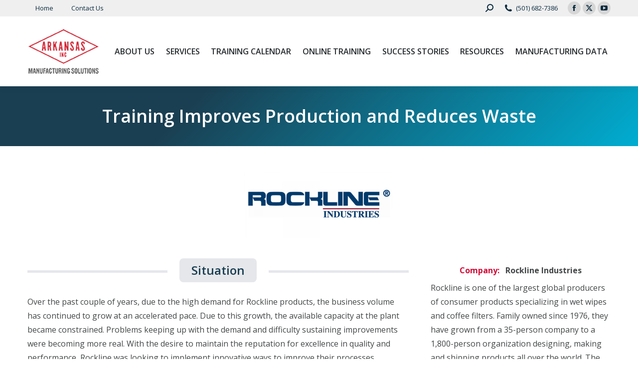

--- FILE ---
content_type: text/html; charset=UTF-8
request_url: https://www.mfgsolutions.org/success/training-improves-production-and-reduces-waste/
body_size: 11358
content:
<!DOCTYPE html>
<!--[if !(IE 6) | !(IE 7) | !(IE 8)  ]><!-->
<html lang="en-US" class="no-js">
<!--<![endif]-->
<head>
	<meta charset="UTF-8" />
				<meta name="viewport" content="width=device-width, initial-scale=1, maximum-scale=1, user-scalable=0"/>
			<meta name="theme-color" content="#d00e37"/>	<link rel="profile" href="https://gmpg.org/xfn/11" />
	<meta name='robots' content='index, follow, max-image-preview:large, max-snippet:-1, max-video-preview:-1' />
	<style>img:is([sizes="auto" i], [sizes^="auto," i]) { contain-intrinsic-size: 3000px 1500px }</style>
	
	<!-- This site is optimized with the Yoast SEO plugin v26.8 - https://yoast.com/product/yoast-seo-wordpress/ -->
	<title>Training Improves Production and Reduces Waste - Arkansas Economic Development Commission Manufacturing Solutions</title>
	<link rel="canonical" href="https://www.mfgsolutions.org/success/training-improves-production-and-reduces-waste/" />
	<meta property="og:locale" content="en_US" />
	<meta property="og:type" content="article" />
	<meta property="og:title" content="Training Improves Production and Reduces Waste - Arkansas Economic Development Commission Manufacturing Solutions" />
	<meta property="og:description" content="69% improvement in production time 56% reduction in waste 16 senior leaders, 8 shift leaders trained" />
	<meta property="og:url" content="https://www.mfgsolutions.org/success/training-improves-production-and-reduces-waste/" />
	<meta property="og:site_name" content="Arkansas Economic Development Commission Manufacturing Solutions" />
	<meta property="article:modified_time" content="2016-06-19T20:56:50+00:00" />
	<meta property="og:image" content="https://www.mfgsolutions.org/wp-content/uploads/2016/06/Rockline.png" />
	<meta property="og:image:width" content="1000" />
	<meta property="og:image:height" content="450" />
	<meta property="og:image:type" content="image/png" />
	<meta name="twitter:card" content="summary_large_image" />
	<script type="application/ld+json" class="yoast-schema-graph">{"@context":"https://schema.org","@graph":[{"@type":"WebPage","@id":"https://www.mfgsolutions.org/success/training-improves-production-and-reduces-waste/","url":"https://www.mfgsolutions.org/success/training-improves-production-and-reduces-waste/","name":"Training Improves Production and Reduces Waste - Arkansas Economic Development Commission Manufacturing Solutions","isPartOf":{"@id":"https://www.mfgsolutions.org/#website"},"primaryImageOfPage":{"@id":"https://www.mfgsolutions.org/success/training-improves-production-and-reduces-waste/#primaryimage"},"image":{"@id":"https://www.mfgsolutions.org/success/training-improves-production-and-reduces-waste/#primaryimage"},"thumbnailUrl":"https://www.mfgsolutions.org/wp-content/uploads/2016/06/Rockline.png","datePublished":"2016-06-19T18:35:49+00:00","dateModified":"2016-06-19T20:56:50+00:00","breadcrumb":{"@id":"https://www.mfgsolutions.org/success/training-improves-production-and-reduces-waste/#breadcrumb"},"inLanguage":"en-US","potentialAction":[{"@type":"ReadAction","target":["https://www.mfgsolutions.org/success/training-improves-production-and-reduces-waste/"]}]},{"@type":"ImageObject","inLanguage":"en-US","@id":"https://www.mfgsolutions.org/success/training-improves-production-and-reduces-waste/#primaryimage","url":"https://www.mfgsolutions.org/wp-content/uploads/2016/06/Rockline.png","contentUrl":"https://www.mfgsolutions.org/wp-content/uploads/2016/06/Rockline.png","width":1000,"height":450},{"@type":"BreadcrumbList","@id":"https://www.mfgsolutions.org/success/training-improves-production-and-reduces-waste/#breadcrumb","itemListElement":[{"@type":"ListItem","position":1,"name":"Home","item":"https://www.mfgsolutions.org/"},{"@type":"ListItem","position":2,"name":"Portfolio","item":"https://www.mfgsolutions.org/success/"},{"@type":"ListItem","position":3,"name":"Training Improves Production and Reduces Waste"}]},{"@type":"WebSite","@id":"https://www.mfgsolutions.org/#website","url":"https://www.mfgsolutions.org/","name":"Arkansas Economic Development Commission Manufacturing Solutions","description":"","potentialAction":[{"@type":"SearchAction","target":{"@type":"EntryPoint","urlTemplate":"https://www.mfgsolutions.org/?s={search_term_string}"},"query-input":{"@type":"PropertyValueSpecification","valueRequired":true,"valueName":"search_term_string"}}],"inLanguage":"en-US"}]}</script>
	<!-- / Yoast SEO plugin. -->


<link rel='dns-prefetch' href='//fonts.googleapis.com' />
<link rel='dns-prefetch' href='//www.googletagmanager.com' />
<link rel="alternate" type="application/rss+xml" title="Arkansas Economic Development Commission Manufacturing Solutions &raquo; Feed" href="https://www.mfgsolutions.org/feed/" />
<link rel="alternate" type="application/rss+xml" title="Arkansas Economic Development Commission Manufacturing Solutions &raquo; Comments Feed" href="https://www.mfgsolutions.org/comments/feed/" />
<link rel="stylesheet" href="https://www.mfgsolutions.org/wp-content/cache/minify/a5ff7.css?x97092" media="all" />

<style id='wp-block-library-theme-inline-css'>
.wp-block-audio :where(figcaption){color:#555;font-size:13px;text-align:center}.is-dark-theme .wp-block-audio :where(figcaption){color:#ffffffa6}.wp-block-audio{margin:0 0 1em}.wp-block-code{border:1px solid #ccc;border-radius:4px;font-family:Menlo,Consolas,monaco,monospace;padding:.8em 1em}.wp-block-embed :where(figcaption){color:#555;font-size:13px;text-align:center}.is-dark-theme .wp-block-embed :where(figcaption){color:#ffffffa6}.wp-block-embed{margin:0 0 1em}.blocks-gallery-caption{color:#555;font-size:13px;text-align:center}.is-dark-theme .blocks-gallery-caption{color:#ffffffa6}:root :where(.wp-block-image figcaption){color:#555;font-size:13px;text-align:center}.is-dark-theme :root :where(.wp-block-image figcaption){color:#ffffffa6}.wp-block-image{margin:0 0 1em}.wp-block-pullquote{border-bottom:4px solid;border-top:4px solid;color:currentColor;margin-bottom:1.75em}.wp-block-pullquote cite,.wp-block-pullquote footer,.wp-block-pullquote__citation{color:currentColor;font-size:.8125em;font-style:normal;text-transform:uppercase}.wp-block-quote{border-left:.25em solid;margin:0 0 1.75em;padding-left:1em}.wp-block-quote cite,.wp-block-quote footer{color:currentColor;font-size:.8125em;font-style:normal;position:relative}.wp-block-quote:where(.has-text-align-right){border-left:none;border-right:.25em solid;padding-left:0;padding-right:1em}.wp-block-quote:where(.has-text-align-center){border:none;padding-left:0}.wp-block-quote.is-large,.wp-block-quote.is-style-large,.wp-block-quote:where(.is-style-plain){border:none}.wp-block-search .wp-block-search__label{font-weight:700}.wp-block-search__button{border:1px solid #ccc;padding:.375em .625em}:where(.wp-block-group.has-background){padding:1.25em 2.375em}.wp-block-separator.has-css-opacity{opacity:.4}.wp-block-separator{border:none;border-bottom:2px solid;margin-left:auto;margin-right:auto}.wp-block-separator.has-alpha-channel-opacity{opacity:1}.wp-block-separator:not(.is-style-wide):not(.is-style-dots){width:100px}.wp-block-separator.has-background:not(.is-style-dots){border-bottom:none;height:1px}.wp-block-separator.has-background:not(.is-style-wide):not(.is-style-dots){height:2px}.wp-block-table{margin:0 0 1em}.wp-block-table td,.wp-block-table th{word-break:normal}.wp-block-table :where(figcaption){color:#555;font-size:13px;text-align:center}.is-dark-theme .wp-block-table :where(figcaption){color:#ffffffa6}.wp-block-video :where(figcaption){color:#555;font-size:13px;text-align:center}.is-dark-theme .wp-block-video :where(figcaption){color:#ffffffa6}.wp-block-video{margin:0 0 1em}:root :where(.wp-block-template-part.has-background){margin-bottom:0;margin-top:0;padding:1.25em 2.375em}
</style>
<style id='classic-theme-styles-inline-css'>
/*! This file is auto-generated */
.wp-block-button__link{color:#fff;background-color:#32373c;border-radius:9999px;box-shadow:none;text-decoration:none;padding:calc(.667em + 2px) calc(1.333em + 2px);font-size:1.125em}.wp-block-file__button{background:#32373c;color:#fff;text-decoration:none}
</style>
<link rel="stylesheet" href="https://www.mfgsolutions.org/wp-content/cache/minify/b3613.css?x97092" media="all" />

<style id='global-styles-inline-css'>
:root{--wp--preset--aspect-ratio--square: 1;--wp--preset--aspect-ratio--4-3: 4/3;--wp--preset--aspect-ratio--3-4: 3/4;--wp--preset--aspect-ratio--3-2: 3/2;--wp--preset--aspect-ratio--2-3: 2/3;--wp--preset--aspect-ratio--16-9: 16/9;--wp--preset--aspect-ratio--9-16: 9/16;--wp--preset--color--black: #000000;--wp--preset--color--cyan-bluish-gray: #abb8c3;--wp--preset--color--white: #FFF;--wp--preset--color--pale-pink: #f78da7;--wp--preset--color--vivid-red: #cf2e2e;--wp--preset--color--luminous-vivid-orange: #ff6900;--wp--preset--color--luminous-vivid-amber: #fcb900;--wp--preset--color--light-green-cyan: #7bdcb5;--wp--preset--color--vivid-green-cyan: #00d084;--wp--preset--color--pale-cyan-blue: #8ed1fc;--wp--preset--color--vivid-cyan-blue: #0693e3;--wp--preset--color--vivid-purple: #9b51e0;--wp--preset--color--accent: #d00e37;--wp--preset--color--dark-gray: #111;--wp--preset--color--light-gray: #767676;--wp--preset--gradient--vivid-cyan-blue-to-vivid-purple: linear-gradient(135deg,rgba(6,147,227,1) 0%,rgb(155,81,224) 100%);--wp--preset--gradient--light-green-cyan-to-vivid-green-cyan: linear-gradient(135deg,rgb(122,220,180) 0%,rgb(0,208,130) 100%);--wp--preset--gradient--luminous-vivid-amber-to-luminous-vivid-orange: linear-gradient(135deg,rgba(252,185,0,1) 0%,rgba(255,105,0,1) 100%);--wp--preset--gradient--luminous-vivid-orange-to-vivid-red: linear-gradient(135deg,rgba(255,105,0,1) 0%,rgb(207,46,46) 100%);--wp--preset--gradient--very-light-gray-to-cyan-bluish-gray: linear-gradient(135deg,rgb(238,238,238) 0%,rgb(169,184,195) 100%);--wp--preset--gradient--cool-to-warm-spectrum: linear-gradient(135deg,rgb(74,234,220) 0%,rgb(151,120,209) 20%,rgb(207,42,186) 40%,rgb(238,44,130) 60%,rgb(251,105,98) 80%,rgb(254,248,76) 100%);--wp--preset--gradient--blush-light-purple: linear-gradient(135deg,rgb(255,206,236) 0%,rgb(152,150,240) 100%);--wp--preset--gradient--blush-bordeaux: linear-gradient(135deg,rgb(254,205,165) 0%,rgb(254,45,45) 50%,rgb(107,0,62) 100%);--wp--preset--gradient--luminous-dusk: linear-gradient(135deg,rgb(255,203,112) 0%,rgb(199,81,192) 50%,rgb(65,88,208) 100%);--wp--preset--gradient--pale-ocean: linear-gradient(135deg,rgb(255,245,203) 0%,rgb(182,227,212) 50%,rgb(51,167,181) 100%);--wp--preset--gradient--electric-grass: linear-gradient(135deg,rgb(202,248,128) 0%,rgb(113,206,126) 100%);--wp--preset--gradient--midnight: linear-gradient(135deg,rgb(2,3,129) 0%,rgb(40,116,252) 100%);--wp--preset--font-size--small: 13px;--wp--preset--font-size--medium: 20px;--wp--preset--font-size--large: 36px;--wp--preset--font-size--x-large: 42px;--wp--preset--spacing--20: 0.44rem;--wp--preset--spacing--30: 0.67rem;--wp--preset--spacing--40: 1rem;--wp--preset--spacing--50: 1.5rem;--wp--preset--spacing--60: 2.25rem;--wp--preset--spacing--70: 3.38rem;--wp--preset--spacing--80: 5.06rem;--wp--preset--shadow--natural: 6px 6px 9px rgba(0, 0, 0, 0.2);--wp--preset--shadow--deep: 12px 12px 50px rgba(0, 0, 0, 0.4);--wp--preset--shadow--sharp: 6px 6px 0px rgba(0, 0, 0, 0.2);--wp--preset--shadow--outlined: 6px 6px 0px -3px rgba(255, 255, 255, 1), 6px 6px rgba(0, 0, 0, 1);--wp--preset--shadow--crisp: 6px 6px 0px rgba(0, 0, 0, 1);}:where(.is-layout-flex){gap: 0.5em;}:where(.is-layout-grid){gap: 0.5em;}body .is-layout-flex{display: flex;}.is-layout-flex{flex-wrap: wrap;align-items: center;}.is-layout-flex > :is(*, div){margin: 0;}body .is-layout-grid{display: grid;}.is-layout-grid > :is(*, div){margin: 0;}:where(.wp-block-columns.is-layout-flex){gap: 2em;}:where(.wp-block-columns.is-layout-grid){gap: 2em;}:where(.wp-block-post-template.is-layout-flex){gap: 1.25em;}:where(.wp-block-post-template.is-layout-grid){gap: 1.25em;}.has-black-color{color: var(--wp--preset--color--black) !important;}.has-cyan-bluish-gray-color{color: var(--wp--preset--color--cyan-bluish-gray) !important;}.has-white-color{color: var(--wp--preset--color--white) !important;}.has-pale-pink-color{color: var(--wp--preset--color--pale-pink) !important;}.has-vivid-red-color{color: var(--wp--preset--color--vivid-red) !important;}.has-luminous-vivid-orange-color{color: var(--wp--preset--color--luminous-vivid-orange) !important;}.has-luminous-vivid-amber-color{color: var(--wp--preset--color--luminous-vivid-amber) !important;}.has-light-green-cyan-color{color: var(--wp--preset--color--light-green-cyan) !important;}.has-vivid-green-cyan-color{color: var(--wp--preset--color--vivid-green-cyan) !important;}.has-pale-cyan-blue-color{color: var(--wp--preset--color--pale-cyan-blue) !important;}.has-vivid-cyan-blue-color{color: var(--wp--preset--color--vivid-cyan-blue) !important;}.has-vivid-purple-color{color: var(--wp--preset--color--vivid-purple) !important;}.has-black-background-color{background-color: var(--wp--preset--color--black) !important;}.has-cyan-bluish-gray-background-color{background-color: var(--wp--preset--color--cyan-bluish-gray) !important;}.has-white-background-color{background-color: var(--wp--preset--color--white) !important;}.has-pale-pink-background-color{background-color: var(--wp--preset--color--pale-pink) !important;}.has-vivid-red-background-color{background-color: var(--wp--preset--color--vivid-red) !important;}.has-luminous-vivid-orange-background-color{background-color: var(--wp--preset--color--luminous-vivid-orange) !important;}.has-luminous-vivid-amber-background-color{background-color: var(--wp--preset--color--luminous-vivid-amber) !important;}.has-light-green-cyan-background-color{background-color: var(--wp--preset--color--light-green-cyan) !important;}.has-vivid-green-cyan-background-color{background-color: var(--wp--preset--color--vivid-green-cyan) !important;}.has-pale-cyan-blue-background-color{background-color: var(--wp--preset--color--pale-cyan-blue) !important;}.has-vivid-cyan-blue-background-color{background-color: var(--wp--preset--color--vivid-cyan-blue) !important;}.has-vivid-purple-background-color{background-color: var(--wp--preset--color--vivid-purple) !important;}.has-black-border-color{border-color: var(--wp--preset--color--black) !important;}.has-cyan-bluish-gray-border-color{border-color: var(--wp--preset--color--cyan-bluish-gray) !important;}.has-white-border-color{border-color: var(--wp--preset--color--white) !important;}.has-pale-pink-border-color{border-color: var(--wp--preset--color--pale-pink) !important;}.has-vivid-red-border-color{border-color: var(--wp--preset--color--vivid-red) !important;}.has-luminous-vivid-orange-border-color{border-color: var(--wp--preset--color--luminous-vivid-orange) !important;}.has-luminous-vivid-amber-border-color{border-color: var(--wp--preset--color--luminous-vivid-amber) !important;}.has-light-green-cyan-border-color{border-color: var(--wp--preset--color--light-green-cyan) !important;}.has-vivid-green-cyan-border-color{border-color: var(--wp--preset--color--vivid-green-cyan) !important;}.has-pale-cyan-blue-border-color{border-color: var(--wp--preset--color--pale-cyan-blue) !important;}.has-vivid-cyan-blue-border-color{border-color: var(--wp--preset--color--vivid-cyan-blue) !important;}.has-vivid-purple-border-color{border-color: var(--wp--preset--color--vivid-purple) !important;}.has-vivid-cyan-blue-to-vivid-purple-gradient-background{background: var(--wp--preset--gradient--vivid-cyan-blue-to-vivid-purple) !important;}.has-light-green-cyan-to-vivid-green-cyan-gradient-background{background: var(--wp--preset--gradient--light-green-cyan-to-vivid-green-cyan) !important;}.has-luminous-vivid-amber-to-luminous-vivid-orange-gradient-background{background: var(--wp--preset--gradient--luminous-vivid-amber-to-luminous-vivid-orange) !important;}.has-luminous-vivid-orange-to-vivid-red-gradient-background{background: var(--wp--preset--gradient--luminous-vivid-orange-to-vivid-red) !important;}.has-very-light-gray-to-cyan-bluish-gray-gradient-background{background: var(--wp--preset--gradient--very-light-gray-to-cyan-bluish-gray) !important;}.has-cool-to-warm-spectrum-gradient-background{background: var(--wp--preset--gradient--cool-to-warm-spectrum) !important;}.has-blush-light-purple-gradient-background{background: var(--wp--preset--gradient--blush-light-purple) !important;}.has-blush-bordeaux-gradient-background{background: var(--wp--preset--gradient--blush-bordeaux) !important;}.has-luminous-dusk-gradient-background{background: var(--wp--preset--gradient--luminous-dusk) !important;}.has-pale-ocean-gradient-background{background: var(--wp--preset--gradient--pale-ocean) !important;}.has-electric-grass-gradient-background{background: var(--wp--preset--gradient--electric-grass) !important;}.has-midnight-gradient-background{background: var(--wp--preset--gradient--midnight) !important;}.has-small-font-size{font-size: var(--wp--preset--font-size--small) !important;}.has-medium-font-size{font-size: var(--wp--preset--font-size--medium) !important;}.has-large-font-size{font-size: var(--wp--preset--font-size--large) !important;}.has-x-large-font-size{font-size: var(--wp--preset--font-size--x-large) !important;}
:where(.wp-block-post-template.is-layout-flex){gap: 1.25em;}:where(.wp-block-post-template.is-layout-grid){gap: 1.25em;}
:where(.wp-block-columns.is-layout-flex){gap: 2em;}:where(.wp-block-columns.is-layout-grid){gap: 2em;}
:root :where(.wp-block-pullquote){font-size: 1.5em;line-height: 1.6;}
</style>
<link rel="stylesheet" href="https://www.mfgsolutions.org/wp-content/cache/minify/b5012.css?x97092" media="all" />

<link rel="stylesheet" href="https://www.mfgsolutions.org/wp-content/cache/minify/8e6b9.css?x97092" media="all" />

<link rel="stylesheet" href="https://www.mfgsolutions.org/wp-content/cache/minify/a652e.css?x97092" media="all" />

<link rel="stylesheet" href="https://www.mfgsolutions.org/wp-content/cache/minify/1fde4.css?x97092" media="all" />

<link rel="stylesheet" href="https://www.mfgsolutions.org/wp-content/cache/minify/3249d.css?x97092" media="all" />

<link rel="stylesheet" href="https://www.mfgsolutions.org/wp-content/cache/minify/4581f.css?x97092" media="all" />

<link rel="stylesheet" href="https://www.mfgsolutions.org/wp-content/cache/minify/064b0.css?x97092" media="all" />

<link rel="stylesheet" href="https://www.mfgsolutions.org/wp-content/cache/minify/91eb4.css?x97092" media="all" />

<link rel="stylesheet" href="https://www.mfgsolutions.org/wp-content/cache/minify/af399.css?x97092" media="all" />

<link rel="stylesheet" href="https://www.mfgsolutions.org/wp-content/cache/minify/fe392.css?x97092" media="all" />

<link rel="stylesheet" href="https://www.mfgsolutions.org/wp-content/cache/minify/4b8b2.css?x97092" media="all" />

<link rel="stylesheet" href="https://www.mfgsolutions.org/wp-content/cache/minify/ca501.css?x97092" media="all" />

<link rel="stylesheet" href="https://www.mfgsolutions.org/wp-content/cache/minify/5a95d.css?x97092" media="all" />

<link rel='stylesheet' id='dt-web-fonts-css' href='https://fonts.googleapis.com/css?family=Open+Sans:400,600,700%7CRoboto:400,600,700' media='all' />
<link rel="stylesheet" href="https://www.mfgsolutions.org/wp-content/cache/minify/42d14.css?x97092" media="all" />

<link rel="stylesheet" href="https://www.mfgsolutions.org/wp-content/cache/minify/46a49.css?x97092" media="all" />

<link rel="stylesheet" href="https://www.mfgsolutions.org/wp-content/cache/minify/a26f4.css?x97092" media="all" />

<link rel="stylesheet" href="https://www.mfgsolutions.org/wp-content/cache/minify/3c7fd.css?x97092" media="all" />

<link rel="stylesheet" href="https://www.mfgsolutions.org/wp-content/cache/minify/57ae0.css?x97092" media="all" />

<link rel="stylesheet" href="https://www.mfgsolutions.org/wp-content/cache/minify/090ca.css?x97092" media="all" />

<link rel="stylesheet" href="https://www.mfgsolutions.org/wp-content/cache/minify/fbec7.css?x97092" media="all" />

<link rel="stylesheet" href="https://www.mfgsolutions.org/wp-content/cache/minify/1cad6.css?x97092" media="all" />

<link rel="stylesheet" href="https://www.mfgsolutions.org/wp-content/cache/minify/42ee7.css?x97092" media="all" />

<link rel="stylesheet" href="https://www.mfgsolutions.org/wp-content/cache/minify/857e3.css?x97092" media="all" />

<link rel="stylesheet" href="https://www.mfgsolutions.org/wp-content/cache/minify/00702.css?x97092" media="all" />

<link rel="stylesheet" href="https://www.mfgsolutions.org/wp-content/cache/minify/4e0bc.css?x97092" media="all" />

<script id="jquery-core-js-extra">
var SDT_DATA = {"ajaxurl":"https:\/\/www.mfgsolutions.org\/wp-admin\/admin-ajax.php","siteUrl":"https:\/\/www.mfgsolutions.org\/","pluginsUrl":"https:\/\/www.mfgsolutions.org\/wp-content\/plugins","isAdmin":""};
</script>
<script src="https://www.mfgsolutions.org/wp-includes/js/jquery/jquery.min.js?x97092&amp;ver=3.7.1" id="jquery-core-js"></script>
<script src="https://www.mfgsolutions.org/wp-includes/js/jquery/jquery-migrate.min.js?x97092&amp;ver=3.4.1" id="jquery-migrate-js"></script>
<script src="https://www.mfgsolutions.org/wp-content/cache/minify/d7733.js?x97092" async></script>

<script src="https://www.mfgsolutions.org/wp-content/cache/minify/5260b.js?x97092" async></script>

<script src="https://www.mfgsolutions.org/wp-content/cache/minify/aa686.js?x97092" defer></script>

<script id="dt-above-fold-js-extra">
var dtLocal = {"themeUrl":"https:\/\/www.mfgsolutions.org\/wp-content\/themes\/dt-the7","passText":"To view this protected post, enter the password below:","moreButtonText":{"loading":"Loading...","loadMore":"Load more"},"postID":"36276","ajaxurl":"https:\/\/www.mfgsolutions.org\/wp-admin\/admin-ajax.php","REST":{"baseUrl":"https:\/\/www.mfgsolutions.org\/wp-json\/the7\/v1","endpoints":{"sendMail":"\/send-mail"}},"contactMessages":{"required":"One or more fields have an error. Please check and try again.","terms":"Please accept the privacy policy.","fillTheCaptchaError":"Please, fill the captcha."},"captchaSiteKey":"","ajaxNonce":"25a120ad8a","pageData":"","themeSettings":{"smoothScroll":"off","lazyLoading":false,"desktopHeader":{"height":100},"ToggleCaptionEnabled":"disabled","ToggleCaption":"Navigation","floatingHeader":{"showAfter":140,"showMenu":true,"height":60,"logo":{"showLogo":true,"html":"<img class=\" preload-me\" src=\"https:\/\/www.mfgsolutions.org\/wp-content\/uploads\/2018\/03\/AEDCMSLogo_2018_floating.png\" srcset=\"https:\/\/www.mfgsolutions.org\/wp-content\/uploads\/2018\/03\/AEDCMSLogo_2018_floating.png 96w, https:\/\/www.mfgsolutions.org\/wp-content\/uploads\/2018\/03\/AEDCMSLogo2018_web.png 144w\" width=\"96\" height=\"80\"   sizes=\"96px\" alt=\"Arkansas Economic Development Commission Manufacturing Solutions\" \/>","url":"https:\/\/www.mfgsolutions.org\/"}},"topLine":{"floatingTopLine":{"logo":{"showLogo":false,"html":""}}},"mobileHeader":{"firstSwitchPoint":1040,"secondSwitchPoint":800,"firstSwitchPointHeight":60,"secondSwitchPointHeight":60,"mobileToggleCaptionEnabled":"disabled","mobileToggleCaption":"Menu"},"stickyMobileHeaderFirstSwitch":{"logo":{"html":"<img class=\" preload-me\" src=\"https:\/\/www.mfgsolutions.org\/wp-content\/uploads\/2018\/03\/AEDCMSLogo2018_web.png\" srcset=\"https:\/\/www.mfgsolutions.org\/wp-content\/uploads\/2018\/03\/AEDCMSLogo2018_web.png 144w, https:\/\/www.mfgsolutions.org\/wp-content\/uploads\/2018\/03\/AEDCMSLogo_2018_LG.png 288w\" width=\"144\" height=\"120\"   sizes=\"144px\" alt=\"Arkansas Economic Development Commission Manufacturing Solutions\" \/>"}},"stickyMobileHeaderSecondSwitch":{"logo":{"html":"<img class=\" preload-me\" src=\"https:\/\/www.mfgsolutions.org\/wp-content\/uploads\/2018\/03\/AEDCMSLogo2018_web.png\" srcset=\"https:\/\/www.mfgsolutions.org\/wp-content\/uploads\/2018\/03\/AEDCMSLogo2018_web.png 144w, https:\/\/www.mfgsolutions.org\/wp-content\/uploads\/2018\/03\/AEDCMSLogo_2018_LG.png 288w\" width=\"144\" height=\"120\"   sizes=\"144px\" alt=\"Arkansas Economic Development Commission Manufacturing Solutions\" \/>"}},"sidebar":{"switchPoint":970},"boxedWidth":"1280px"},"VCMobileScreenWidth":"768"};
var dtShare = {"shareButtonText":{"facebook":"Share on Facebook","twitter":"Share on X","pinterest":"Pin it","linkedin":"Share on Linkedin","whatsapp":"Share on Whatsapp"},"overlayOpacity":"85"};
</script>
<script src="https://www.mfgsolutions.org/wp-content/themes/dt-the7/js/above-the-fold.min.js?x97092&amp;ver=14.0.1.1" id="dt-above-fold-js"></script>
<script src="https://www.mfgsolutions.org/wp-includes/js/jquery/ui/core.min.js?x97092&amp;ver=1.13.3" id="jquery-ui-core-js"></script>
<script src="https://www.mfgsolutions.org/wp-content/cache/minify/9a6ca.js?x97092" defer></script>

<script src="https://www.mfgsolutions.org/wp-content/cache/minify/4f814.js?x97092" defer></script>

<script></script><link rel="https://api.w.org/" href="https://www.mfgsolutions.org/wp-json/" /><link rel="alternate" title="JSON" type="application/json" href="https://www.mfgsolutions.org/wp-json/wp/v2/dt_portfolio/36276" /><link rel="EditURI" type="application/rsd+xml" title="RSD" href="https://www.mfgsolutions.org/xmlrpc.php?rsd" />

<link rel='shortlink' href='https://www.mfgsolutions.org/?p=36276' />
<link rel="alternate" title="oEmbed (JSON)" type="application/json+oembed" href="https://www.mfgsolutions.org/wp-json/oembed/1.0/embed?url=https%3A%2F%2Fwww.mfgsolutions.org%2Fsuccess%2Ftraining-improves-production-and-reduces-waste%2F" />
<link rel="alternate" title="oEmbed (XML)" type="text/xml+oembed" href="https://www.mfgsolutions.org/wp-json/oembed/1.0/embed?url=https%3A%2F%2Fwww.mfgsolutions.org%2Fsuccess%2Ftraining-improves-production-and-reduces-waste%2F&#038;format=xml" />
<meta name="generator" content="Site Kit by Google 1.170.0" /><meta name="generator" content="Powered by WPBakery Page Builder - drag and drop page builder for WordPress."/>

<!-- Google Tag Manager snippet added by Site Kit -->
<script>
			( function( w, d, s, l, i ) {
				w[l] = w[l] || [];
				w[l].push( {'gtm.start': new Date().getTime(), event: 'gtm.js'} );
				var f = d.getElementsByTagName( s )[0],
					j = d.createElement( s ), dl = l != 'dataLayer' ? '&l=' + l : '';
				j.async = true;
				j.src = 'https://www.googletagmanager.com/gtm.js?id=' + i + dl;
				f.parentNode.insertBefore( j, f );
			} )( window, document, 'script', 'dataLayer', 'GTM-MWHPNSL' );
			
</script>

<!-- End Google Tag Manager snippet added by Site Kit -->
<meta name="generator" content="Powered by Slider Revolution 6.7.38 - responsive, Mobile-Friendly Slider Plugin for WordPress with comfortable drag and drop interface." />
<link rel="icon" href="https://www.mfgsolutions.org/wp-content/uploads/2016/05/favicon_16.png" type="image/png" sizes="16x16"/><link rel="icon" href="https://www.mfgsolutions.org/wp-content/uploads/2016/05/favicon_32.png" type="image/png" sizes="32x32"/><link rel="apple-touch-icon" href="https://www.mfgsolutions.org/wp-content/uploads/2016/05/icon_60.png"><link rel="apple-touch-icon" sizes="76x76" href="https://www.mfgsolutions.org/wp-content/uploads/2016/05/icon_76.png"><link rel="apple-touch-icon" sizes="120x120" href="https://www.mfgsolutions.org/wp-content/uploads/2016/05/icon_120.png"><link rel="apple-touch-icon" sizes="152x152" href="https://www.mfgsolutions.org/wp-content/uploads/2016/05/icon_152.png"><script>function setREVStartSize(e){
			//window.requestAnimationFrame(function() {
				window.RSIW = window.RSIW===undefined ? window.innerWidth : window.RSIW;
				window.RSIH = window.RSIH===undefined ? window.innerHeight : window.RSIH;
				try {
					var pw = document.getElementById(e.c).parentNode.offsetWidth,
						newh;
					pw = pw===0 || isNaN(pw) || (e.l=="fullwidth" || e.layout=="fullwidth") ? window.RSIW : pw;
					e.tabw = e.tabw===undefined ? 0 : parseInt(e.tabw);
					e.thumbw = e.thumbw===undefined ? 0 : parseInt(e.thumbw);
					e.tabh = e.tabh===undefined ? 0 : parseInt(e.tabh);
					e.thumbh = e.thumbh===undefined ? 0 : parseInt(e.thumbh);
					e.tabhide = e.tabhide===undefined ? 0 : parseInt(e.tabhide);
					e.thumbhide = e.thumbhide===undefined ? 0 : parseInt(e.thumbhide);
					e.mh = e.mh===undefined || e.mh=="" || e.mh==="auto" ? 0 : parseInt(e.mh,0);
					if(e.layout==="fullscreen" || e.l==="fullscreen")
						newh = Math.max(e.mh,window.RSIH);
					else{
						e.gw = Array.isArray(e.gw) ? e.gw : [e.gw];
						for (var i in e.rl) if (e.gw[i]===undefined || e.gw[i]===0) e.gw[i] = e.gw[i-1];
						e.gh = e.el===undefined || e.el==="" || (Array.isArray(e.el) && e.el.length==0)? e.gh : e.el;
						e.gh = Array.isArray(e.gh) ? e.gh : [e.gh];
						for (var i in e.rl) if (e.gh[i]===undefined || e.gh[i]===0) e.gh[i] = e.gh[i-1];
											
						var nl = new Array(e.rl.length),
							ix = 0,
							sl;
						e.tabw = e.tabhide>=pw ? 0 : e.tabw;
						e.thumbw = e.thumbhide>=pw ? 0 : e.thumbw;
						e.tabh = e.tabhide>=pw ? 0 : e.tabh;
						e.thumbh = e.thumbhide>=pw ? 0 : e.thumbh;
						for (var i in e.rl) nl[i] = e.rl[i]<window.RSIW ? 0 : e.rl[i];
						sl = nl[0];
						for (var i in nl) if (sl>nl[i] && nl[i]>0) { sl = nl[i]; ix=i;}
						var m = pw>(e.gw[ix]+e.tabw+e.thumbw) ? 1 : (pw-(e.tabw+e.thumbw)) / (e.gw[ix]);
						newh =  (e.gh[ix] * m) + (e.tabh + e.thumbh);
					}
					var el = document.getElementById(e.c);
					if (el!==null && el) el.style.height = newh+"px";
					el = document.getElementById(e.c+"_wrapper");
					if (el!==null && el) {
						el.style.height = newh+"px";
						el.style.display = "block";
					}
				} catch(e){
					console.log("Failure at Presize of Slider:" + e)
				}
			//});
		  };</script>
<noscript><style> .wpb_animate_when_almost_visible { opacity: 1; }</style></noscript><style id='the7-custom-inline-css' type='text/css'>
/*breadcrumbs background color*/
.page-title .breadcrumbs {
background-color: rgba(0, 0, 0, 0.05);
}
</style>
</head>
<body id="the7-body" class="wp-singular dt_portfolio-template-default single single-portfolio postid-36276 wp-embed-responsive wp-theme-dt-the7 wp-child-theme-dt-the7-child the7-core-ver-2.7.12 no-comments dt-responsive-on right-mobile-menu-close-icon ouside-menu-close-icon mobile-hamburger-close-bg-enable mobile-hamburger-close-bg-hover-enable  fade-medium-mobile-menu-close-icon fade-small-menu-close-icon srcset-enabled btn-flat custom-btn-color custom-btn-hover-color phantom-fade phantom-shadow-decoration phantom-custom-logo-on floating-mobile-menu-icon top-header first-switch-logo-center first-switch-menu-left second-switch-logo-center second-switch-menu-left layzr-loading-on popup-message-style the7-ver-14.0.1.1 dt-fa-compatibility wpb-js-composer js-comp-ver-8.7.2 vc_responsive">
		<!-- Google Tag Manager (noscript) snippet added by Site Kit -->
		<noscript>
			<iframe src="https://www.googletagmanager.com/ns.html?id=GTM-MWHPNSL" height="0" width="0" style="display:none;visibility:hidden"></iframe>
		</noscript>
		<!-- End Google Tag Manager (noscript) snippet added by Site Kit -->
		<!-- The7 14.0.1.1 -->

<div id="page" >
	<a class="skip-link screen-reader-text" href="#content">Skip to content</a>

<div class="masthead inline-header justify widgets full-height shadow-decoration shadow-mobile-header-decoration small-mobile-menu-icon mobile-menu-icon-bg-on mobile-menu-icon-hover-bg-on dt-parent-menu-clickable show-sub-menu-on-hover" >

	<div class="top-bar top-bar-line-hide">
	<div class="top-bar-bg" ></div>
	<div class="left-widgets mini-widgets"><div class="mini-nav show-on-desktop in-top-bar-left in-menu-second-switch list-type-menu select-type-menu-first-switch select-type-menu-second-switch"><ul id="top-menu"><li class="menu-item menu-item-type-post_type menu-item-object-page menu-item-home menu-item-35640 first depth-0"><a href='https://www.mfgsolutions.org/' data-level='1'><i class="fa icon-home"></i><span class="menu-item-text"><span class="menu-text">Home</span></span></a></li> <li class="menu-item menu-item-type-post_type menu-item-object-page menu-item-35648 last depth-0"><a href='https://www.mfgsolutions.org/contact-us/' data-level='1'><i class="fa icon-email"></i><span class="menu-item-text"><span class="menu-text">Contact Us</span></span></a></li> </ul><div class="menu-select"><span class="customSelect1"><span class="customSelectInner"><i class=" the7-mw-icon-dropdown-menu-bold"></i>Top</span></span></div></div></div><div class="right-widgets mini-widgets"><div class="mini-search show-on-desktop in-top-bar-right near-logo-second-switch popup-search custom-icon"><form class="searchform mini-widget-searchform" role="search" method="get" action="https://www.mfgsolutions.org/">

	<div class="screen-reader-text">Search:</div>

	
		<a href="" class="submit text-disable"><i class=" mw-icon the7-mw-icon-search-bold"></i></a>
		<div class="popup-search-wrap">
			<input type="text" aria-label="Search" class="field searchform-s" name="s" value="" placeholder="Type and hit enter …" title="Search form"/>
			<a href="" class="search-icon"  aria-label="Search"><i class="the7-mw-icon-search-bold" aria-hidden="true"></i></a>
		</div>

			<input type="submit" class="assistive-text searchsubmit" value="Go!"/>
</form>
</div><span class="mini-contacts phone show-on-desktop in-top-bar-right in-menu-second-switch"><i class="fa-fw the7-mw-icon-phone-bold"></i>(501) 682-7386</span><div class="soc-ico show-on-desktop in-top-bar-right in-menu-second-switch custom-bg disabled-border border-off hover-accent-bg hover-disabled-border  hover-border-off"><a title="Facebook page opens in new window" href="https://www.facebook.com/armanufacturing" target="_blank" class="facebook"><span class="soc-font-icon"></span><span class="screen-reader-text">Facebook page opens in new window</span></a><a title="X page opens in new window" href="https://twitter.com/ARManufacturing/" target="_blank" class="twitter"><span class="soc-font-icon"></span><span class="screen-reader-text">X page opens in new window</span></a><a title="YouTube page opens in new window" href="https://www.youtube.com/user/ARMfgSolutions" target="_blank" class="you-tube"><span class="soc-font-icon"></span><span class="screen-reader-text">YouTube page opens in new window</span></a></div></div></div>

	<header class="header-bar" role="banner">

		<div class="branding">
	<div id="site-title" class="assistive-text">Arkansas Economic Development Commission Manufacturing Solutions</div>
	<div id="site-description" class="assistive-text"></div>
	<a class="" href="https://www.mfgsolutions.org/"><img class=" preload-me" src="https://www.mfgsolutions.org/wp-content/uploads/2018/03/AEDCMSLogo2018_web.png" srcset="https://www.mfgsolutions.org/wp-content/uploads/2018/03/AEDCMSLogo2018_web.png 144w, https://www.mfgsolutions.org/wp-content/uploads/2018/03/AEDCMSLogo_2018_LG.png 288w" width="144" height="120"   sizes="144px" alt="Arkansas Economic Development Commission Manufacturing Solutions" /></a></div>

		<ul id="primary-menu" class="main-nav underline-decoration l-to-r-line outside-item-remove-margin"><li class="menu-item menu-item-type-post_type menu-item-object-page menu-item-has-children menu-item-35618 first has-children depth-0"><a href='https://www.mfgsolutions.org/about-us/' data-level='1' aria-haspopup='true' aria-expanded='false'><span class="menu-item-text"><span class="menu-text">About Us</span></span></a><ul class="sub-nav hover-style-bg level-arrows-on" role="group"><li class="menu-item menu-item-type-post_type menu-item-object-page menu-item-37218 first depth-1"><a href='https://www.mfgsolutions.org/about-us/nist-mep/' data-level='2'><span class="menu-item-text"><span class="menu-text">NIST MEP</span></span></a></li> <li class="menu-item menu-item-type-post_type menu-item-object-page menu-item-36112 depth-1"><a href='https://www.mfgsolutions.org/our-team/' data-level='2'><span class="menu-item-text"><span class="menu-text">Our Team</span></span></a></li> <li class="menu-item menu-item-type-post_type menu-item-object-page menu-item-35613 depth-1"><a href='https://www.mfgsolutions.org/about-us/newsroom/' data-level='2'><span class="menu-item-text"><span class="menu-text">Newsroom</span></span></a></li> <li class="menu-item menu-item-type-post_type menu-item-object-page menu-item-35647 depth-1"><a href='https://www.mfgsolutions.org/about-us/frequently-asked-questions/' data-level='2'><span class="menu-item-text"><span class="menu-text">Frequently Asked Questions</span></span></a></li> <li class="menu-item menu-item-type-post_type menu-item-object-page menu-item-37555 depth-1"><a href='https://www.mfgsolutions.org/kic-kata-classroom/' data-level='2'><span class="menu-item-text"><span class="menu-text">KiC – Kata in the Classroom</span></span></a></li> </ul></li> <li class="menu-item menu-item-type-post_type menu-item-object-page menu-item-has-children menu-item-35622 has-children depth-0"><a href='https://www.mfgsolutions.org/services/' data-level='1' aria-haspopup='true' aria-expanded='false'><span class="menu-item-text"><span class="menu-text">Services</span></span></a><ul class="sub-nav hover-style-bg level-arrows-on" role="group"><li class="menu-item menu-item-type-post_type menu-item-object-page menu-item-has-children menu-item-35676 first has-children depth-1"><a href='https://www.mfgsolutions.org/services/growth-innovation/' data-level='2' aria-haspopup='true' aria-expanded='false'><span class="menu-item-text"><span class="menu-text">Growth &#038; Innovation</span></span></a><ul class="sub-nav hover-style-bg level-arrows-on" role="group"><li class="menu-item menu-item-type-post_type menu-item-object-page menu-item-36725 first depth-2"><a href='https://www.mfgsolutions.org/services/exportech/' class=' mega-menu-img mega-menu-img-left' data-level='3'><i class="fa-fw icomoon-the7-font-the7-mail-07"  ></i><span class="menu-item-text"><span class="menu-text">ExporTech™</span></span></a></li> <li class="menu-item menu-item-type-post_type menu-item-object-page menu-item-38190 depth-2"><a href='https://www.mfgsolutions.org/mci-2/' class=' mega-menu-img mega-menu-img-left' data-level='3'><i class="fa-fw Defaults-cog"  ></i><span class="menu-item-text"><span class="menu-text">MCI</span></span></a></li> </ul></li> <li class="menu-item menu-item-type-post_type menu-item-object-page menu-item-has-children menu-item-35675 has-children depth-1"><a href='https://www.mfgsolutions.org/services/operational-excellence/' data-level='2' aria-haspopup='true' aria-expanded='false'><span class="menu-item-text"><span class="menu-text">Operational Excellence</span></span></a><ul class="sub-nav hover-style-bg level-arrows-on" role="group"><li class="menu-item menu-item-type-post_type menu-item-object-page menu-item-has-children menu-item-37389 first has-children depth-2"><a href='https://www.mfgsolutions.org/toyotakata/' data-level='3' aria-haspopup='true' aria-expanded='false'><span class="menu-item-text"><span class="menu-text">Toyota Kata</span></span></a><ul class="sub-nav hover-style-bg level-arrows-on" role="group"><li class="menu-item menu-item-type-post_type menu-item-object-page menu-item-38644 first depth-3"><a href='https://www.mfgsolutions.org/leader-starter-kata/' data-level='4'><span class="menu-item-text"><span class="menu-text">Leader Starter Kata</span></span></a></li> </ul></li> <li class="menu-item menu-item-type-post_type menu-item-object-page menu-item-35674 depth-2"><a href='https://www.mfgsolutions.org/services/leadership-development/' data-level='3'><span class="menu-item-text"><span class="menu-text">Leadership Development</span></span></a></li> <li class="menu-item menu-item-type-post_type menu-item-object-page menu-item-35672 depth-2"><a href='https://www.mfgsolutions.org/services/sustainability/' data-level='3'><span class="menu-item-text"><span class="menu-text">Sustainability</span></span></a></li> </ul></li> <li class="menu-item menu-item-type-post_type menu-item-object-page menu-item-38721 depth-1"><a href='https://www.mfgsolutions.org/services/supply-chain-optimization/' data-level='2'><span class="menu-item-text"><span class="menu-text">Supply Chain Optimization</span></span></a></li> <li class="menu-item menu-item-type-post_type menu-item-object-page menu-item-has-children menu-item-35673 has-children depth-1"><a href='https://www.mfgsolutions.org/services/technology-transfer-assistance-grant-program-ttag/' data-level='2' aria-haspopup='true' aria-expanded='false'><span class="menu-item-text"><span class="menu-text">Technology Transfer Assistance Grant Program (TTAG)</span></span></a><ul class="sub-nav hover-style-bg level-arrows-on" role="group"><li class="menu-item menu-item-type-post_type menu-item-object-page menu-item-35799 first depth-2"><a href='https://www.mfgsolutions.org/services/technology-transfer-assistance-grant-program-ttag/ttag-guidelines/' data-level='3'><span class="menu-item-text"><span class="menu-text">TTAG Guidelines</span></span></a></li> <li class="menu-item menu-item-type-post_type menu-item-object-page menu-item-36533 depth-2"><a href='https://www.mfgsolutions.org/services/technology-transfer-assistance-grant-program-ttag/technology-transfer-assistance-grant-ttag-application/' data-level='3'><span class="menu-item-text"><span class="menu-text">TTAG Application</span></span></a></li> </ul></li> <li class="menu-item menu-item-type-post_type menu-item-object-page menu-item-36924 depth-1"><a href='https://www.mfgsolutions.org/services/cybersecurity/' data-level='2'><span class="menu-item-text"><span class="menu-text">Cybersecurity</span></span></a></li> <li class="menu-item menu-item-type-post_type menu-item-object-page menu-item-38452 depth-1"><a href='https://www.mfgsolutions.org/services/fba/' data-level='2'><span class="menu-item-text"><span class="menu-text">Family Business Resources</span></span></a></li> </ul></li> <li class="menu-item menu-item-type-post_type menu-item-object-page menu-item-38477 depth-0"><a href='https://www.mfgsolutions.org/training/' data-level='1'><span class="menu-item-text"><span class="menu-text">Training Calendar</span></span></a></li> <li class="menu-item menu-item-type-post_type menu-item-object-page menu-item-38632 depth-0"><a href='https://www.mfgsolutions.org/services/online-training/' data-level='1'><span class="menu-item-text"><span class="menu-text">Online Training</span></span></a></li> <li class="menu-item menu-item-type-post_type menu-item-object-page menu-item-36275 depth-0 dt-mega-menu mega-auto-width mega-column-3"><a href='https://www.mfgsolutions.org/success-stories/' data-level='1'><span class="menu-item-text"><span class="menu-text">Success Stories</span></span></a></li> <li class="menu-item menu-item-type-post_type menu-item-object-page menu-item-has-children menu-item-35638 has-children depth-0"><a href='https://www.mfgsolutions.org/resources/' data-level='1' aria-haspopup='true' aria-expanded='false'><span class="menu-item-text"><span class="menu-text">Resources</span></span></a><ul class="sub-nav hover-style-bg level-arrows-on" role="group"><li class="menu-item menu-item-type-post_type menu-item-object-page menu-item-38404 first depth-1"><a href='https://www.mfgsolutions.org/mfgday/' data-level='2'><span class="menu-item-text"><span class="menu-text">Manufacturing Day</span></span></a></li> </ul></li> <li class="menu-item menu-item-type-post_type menu-item-object-page menu-item-38693 last depth-0"><a href='https://www.mfgsolutions.org/arkansas-manufacturing-data/' data-level='1'><span class="menu-item-text"><span class="menu-text">Manufacturing Data</span></span></a></li> </ul>
		
	</header>

</div>
<div role="navigation" aria-label="Main Menu" class="dt-mobile-header mobile-menu-show-divider">
	<div class="dt-close-mobile-menu-icon" aria-label="Close" role="button" tabindex="0"><div class="close-line-wrap"><span class="close-line"></span><span class="close-line"></span><span class="close-line"></span></div></div>	<ul id="mobile-menu" class="mobile-main-nav">
		<li class="menu-item menu-item-type-post_type menu-item-object-page menu-item-has-children menu-item-35618 first has-children depth-0"><a href='https://www.mfgsolutions.org/about-us/' data-level='1' aria-haspopup='true' aria-expanded='false'><span class="menu-item-text"><span class="menu-text">About Us</span></span></a><ul class="sub-nav hover-style-bg level-arrows-on" role="group"><li class="menu-item menu-item-type-post_type menu-item-object-page menu-item-37218 first depth-1"><a href='https://www.mfgsolutions.org/about-us/nist-mep/' data-level='2'><span class="menu-item-text"><span class="menu-text">NIST MEP</span></span></a></li> <li class="menu-item menu-item-type-post_type menu-item-object-page menu-item-36112 depth-1"><a href='https://www.mfgsolutions.org/our-team/' data-level='2'><span class="menu-item-text"><span class="menu-text">Our Team</span></span></a></li> <li class="menu-item menu-item-type-post_type menu-item-object-page menu-item-35613 depth-1"><a href='https://www.mfgsolutions.org/about-us/newsroom/' data-level='2'><span class="menu-item-text"><span class="menu-text">Newsroom</span></span></a></li> <li class="menu-item menu-item-type-post_type menu-item-object-page menu-item-35647 depth-1"><a href='https://www.mfgsolutions.org/about-us/frequently-asked-questions/' data-level='2'><span class="menu-item-text"><span class="menu-text">Frequently Asked Questions</span></span></a></li> <li class="menu-item menu-item-type-post_type menu-item-object-page menu-item-37555 depth-1"><a href='https://www.mfgsolutions.org/kic-kata-classroom/' data-level='2'><span class="menu-item-text"><span class="menu-text">KiC – Kata in the Classroom</span></span></a></li> </ul></li> <li class="menu-item menu-item-type-post_type menu-item-object-page menu-item-has-children menu-item-35622 has-children depth-0"><a href='https://www.mfgsolutions.org/services/' data-level='1' aria-haspopup='true' aria-expanded='false'><span class="menu-item-text"><span class="menu-text">Services</span></span></a><ul class="sub-nav hover-style-bg level-arrows-on" role="group"><li class="menu-item menu-item-type-post_type menu-item-object-page menu-item-has-children menu-item-35676 first has-children depth-1"><a href='https://www.mfgsolutions.org/services/growth-innovation/' data-level='2' aria-haspopup='true' aria-expanded='false'><span class="menu-item-text"><span class="menu-text">Growth &#038; Innovation</span></span></a><ul class="sub-nav hover-style-bg level-arrows-on" role="group"><li class="menu-item menu-item-type-post_type menu-item-object-page menu-item-36725 first depth-2"><a href='https://www.mfgsolutions.org/services/exportech/' class=' mega-menu-img mega-menu-img-left' data-level='3'><i class="fa-fw icomoon-the7-font-the7-mail-07"  ></i><span class="menu-item-text"><span class="menu-text">ExporTech™</span></span></a></li> <li class="menu-item menu-item-type-post_type menu-item-object-page menu-item-38190 depth-2"><a href='https://www.mfgsolutions.org/mci-2/' class=' mega-menu-img mega-menu-img-left' data-level='3'><i class="fa-fw Defaults-cog"  ></i><span class="menu-item-text"><span class="menu-text">MCI</span></span></a></li> </ul></li> <li class="menu-item menu-item-type-post_type menu-item-object-page menu-item-has-children menu-item-35675 has-children depth-1"><a href='https://www.mfgsolutions.org/services/operational-excellence/' data-level='2' aria-haspopup='true' aria-expanded='false'><span class="menu-item-text"><span class="menu-text">Operational Excellence</span></span></a><ul class="sub-nav hover-style-bg level-arrows-on" role="group"><li class="menu-item menu-item-type-post_type menu-item-object-page menu-item-has-children menu-item-37389 first has-children depth-2"><a href='https://www.mfgsolutions.org/toyotakata/' data-level='3' aria-haspopup='true' aria-expanded='false'><span class="menu-item-text"><span class="menu-text">Toyota Kata</span></span></a><ul class="sub-nav hover-style-bg level-arrows-on" role="group"><li class="menu-item menu-item-type-post_type menu-item-object-page menu-item-38644 first depth-3"><a href='https://www.mfgsolutions.org/leader-starter-kata/' data-level='4'><span class="menu-item-text"><span class="menu-text">Leader Starter Kata</span></span></a></li> </ul></li> <li class="menu-item menu-item-type-post_type menu-item-object-page menu-item-35674 depth-2"><a href='https://www.mfgsolutions.org/services/leadership-development/' data-level='3'><span class="menu-item-text"><span class="menu-text">Leadership Development</span></span></a></li> <li class="menu-item menu-item-type-post_type menu-item-object-page menu-item-35672 depth-2"><a href='https://www.mfgsolutions.org/services/sustainability/' data-level='3'><span class="menu-item-text"><span class="menu-text">Sustainability</span></span></a></li> </ul></li> <li class="menu-item menu-item-type-post_type menu-item-object-page menu-item-38721 depth-1"><a href='https://www.mfgsolutions.org/services/supply-chain-optimization/' data-level='2'><span class="menu-item-text"><span class="menu-text">Supply Chain Optimization</span></span></a></li> <li class="menu-item menu-item-type-post_type menu-item-object-page menu-item-has-children menu-item-35673 has-children depth-1"><a href='https://www.mfgsolutions.org/services/technology-transfer-assistance-grant-program-ttag/' data-level='2' aria-haspopup='true' aria-expanded='false'><span class="menu-item-text"><span class="menu-text">Technology Transfer Assistance Grant Program (TTAG)</span></span></a><ul class="sub-nav hover-style-bg level-arrows-on" role="group"><li class="menu-item menu-item-type-post_type menu-item-object-page menu-item-35799 first depth-2"><a href='https://www.mfgsolutions.org/services/technology-transfer-assistance-grant-program-ttag/ttag-guidelines/' data-level='3'><span class="menu-item-text"><span class="menu-text">TTAG Guidelines</span></span></a></li> <li class="menu-item menu-item-type-post_type menu-item-object-page menu-item-36533 depth-2"><a href='https://www.mfgsolutions.org/services/technology-transfer-assistance-grant-program-ttag/technology-transfer-assistance-grant-ttag-application/' data-level='3'><span class="menu-item-text"><span class="menu-text">TTAG Application</span></span></a></li> </ul></li> <li class="menu-item menu-item-type-post_type menu-item-object-page menu-item-36924 depth-1"><a href='https://www.mfgsolutions.org/services/cybersecurity/' data-level='2'><span class="menu-item-text"><span class="menu-text">Cybersecurity</span></span></a></li> <li class="menu-item menu-item-type-post_type menu-item-object-page menu-item-38452 depth-1"><a href='https://www.mfgsolutions.org/services/fba/' data-level='2'><span class="menu-item-text"><span class="menu-text">Family Business Resources</span></span></a></li> </ul></li> <li class="menu-item menu-item-type-post_type menu-item-object-page menu-item-38477 depth-0"><a href='https://www.mfgsolutions.org/training/' data-level='1'><span class="menu-item-text"><span class="menu-text">Training Calendar</span></span></a></li> <li class="menu-item menu-item-type-post_type menu-item-object-page menu-item-38632 depth-0"><a href='https://www.mfgsolutions.org/services/online-training/' data-level='1'><span class="menu-item-text"><span class="menu-text">Online Training</span></span></a></li> <li class="menu-item menu-item-type-post_type menu-item-object-page menu-item-36275 depth-0 dt-mega-menu mega-auto-width mega-column-3"><a href='https://www.mfgsolutions.org/success-stories/' data-level='1'><span class="menu-item-text"><span class="menu-text">Success Stories</span></span></a></li> <li class="menu-item menu-item-type-post_type menu-item-object-page menu-item-has-children menu-item-35638 has-children depth-0"><a href='https://www.mfgsolutions.org/resources/' data-level='1' aria-haspopup='true' aria-expanded='false'><span class="menu-item-text"><span class="menu-text">Resources</span></span></a><ul class="sub-nav hover-style-bg level-arrows-on" role="group"><li class="menu-item menu-item-type-post_type menu-item-object-page menu-item-38404 first depth-1"><a href='https://www.mfgsolutions.org/mfgday/' data-level='2'><span class="menu-item-text"><span class="menu-text">Manufacturing Day</span></span></a></li> </ul></li> <li class="menu-item menu-item-type-post_type menu-item-object-page menu-item-38693 last depth-0"><a href='https://www.mfgsolutions.org/arkansas-manufacturing-data/' data-level='1'><span class="menu-item-text"><span class="menu-text">Manufacturing Data</span></span></a></li> 	</ul>
	<div class='mobile-mini-widgets-in-menu'></div>
</div>


		<div class="page-title title-center gradient-bg breadcrumbs-off breadcrumbs-bg">
			<div class="wf-wrap">

				<div class="page-title-head hgroup"><h1 class="entry-title">Training Improves Production and Reduces Waste</h1></div>			</div>
		</div>

		

<div id="main" class="sidebar-none sidebar-divider-vertical">

	
	<div class="main-gradient"></div>
	<div class="wf-wrap">
	<div class="wf-container-main">

	

			<div id="content" class="content" role="main">

				
	<article id="post-36276" class="project-post post-36276 dt_portfolio type-dt_portfolio status-publish has-post-thumbnail description-off">

		<div class="project-content"><div class="wpb-content-wrapper"><div class="vc_row wpb_row vc_row-fluid dt-default" style="margin-top: 0px;margin-bottom: 0px"><div class="wpb_column vc_column_container vc_col-sm-12"><div class="vc_column-inner"><div class="wpb_wrapper">
	<div  class="wpb_single_image wpb_content_element vc_align_center  wpb_animate_when_almost_visible wpb_fadeIn fadeIn">
		
		<figure class="wpb_wrapper vc_figure">
			<div class="vc_single_image-wrapper   vc_box_border_grey"><img decoding="async" width="300" height="135" src="https://www.mfgsolutions.org/wp-content/uploads/2016/06/Rockline-300x135.png" class="vc_single_image-img attachment-medium" alt="" title="Rockline Industries" srcset="https://www.mfgsolutions.org/wp-content/uploads/2016/06/Rockline-300x135.png 300w, https://www.mfgsolutions.org/wp-content/uploads/2016/06/Rockline-768x346.png 768w, https://www.mfgsolutions.org/wp-content/uploads/2016/06/Rockline.png 1000w" sizes="(max-width: 300px) 100vw, 300px"  data-dt-location="https://www.mfgsolutions.org/success/training-improves-production-and-reduces-waste/rockline/" /></div>
		</figure>
	</div>
<div class="vc_empty_space"   style="height: 40px"><span class="vc_empty_space_inner"></span></div></div></div></div></div><div class="vc_row wpb_row vc_row-fluid dt-default" style="margin-top: -40px;margin-bottom: 15px"><div class="wpb_column vc_column_container vc_col-sm-8 vc_col-lg-8 vc_col-md-8 vc_col-xs-12"><div class="vc_column-inner"><div class="wpb_wrapper"><div class="dt-fancy-separator h3-size style-thick" style="width: 100%;"><div class="dt-fancy-title bg-on" style="color: #1a3f52;background-color: #e6e7eb;"><span class="separator-holder separator-left" style="border-color: #e6e7eb;"></span>Situation<span class="separator-holder separator-right" style="border-color: #e6e7eb;"></span></div></div><div class="vc_empty_space"   style="height: 25px"><span class="vc_empty_space_inner"></span></div>
	<div class="wpb_text_column wpb_content_element " >
		<div class="wpb_wrapper">
			<p>Over the past couple of years, due to the high demand for Rockline products, the business volume has continued to grow at an accelerated pace. Due to this growth, the available capacity at the plant became constrained. Problems keeping up with the demand and difficulty sustaining improvements were becoming more real. With the desire to maintain the reputation for excellence in quality and performance, Rockline was looking to implement innovative ways to improve their processes, streamline their capacities, and maintain focus on continuous improvement.</p>

		</div>
	</div>
<div class="vc_empty_space"   style="height: 75px"><span class="vc_empty_space_inner"></span></div><div class="dt-fancy-separator h3-size style-thick" style="width: 100%;"><div class="dt-fancy-title bg-on" style="color: #1a3f52;background-color: #e6e7eb;"><span class="separator-holder separator-left" style="border-color: #e6e7eb;"></span>Solution<span class="separator-holder separator-right" style="border-color: #e6e7eb;"></span></div></div><div class="vc_empty_space"   style="height: 25px"><span class="vc_empty_space_inner"></span></div>
	<div class="wpb_text_column wpb_content_element " >
		<div class="wpb_wrapper">
			<p>Rockline Industries contacted AMS, a NIST MEP affiliate, to reignite a continuous improvement ideology and develop a transformational strategy that would guide them to meet sales demands, alleviate quality issues, and lead managers to implement a continuous improvement daily process. AMS delivered Value Stream Mapping Vision and Toyota Kata trainings to achieve the desired goals.</p>

		</div>
	</div>
<div class="vc_empty_space"   style="height: 75px"><span class="vc_empty_space_inner"></span></div><div class="dt-fancy-separator h3-size style-thick" style="width: 100%;"><div class="dt-fancy-title bg-on" style="color: #1a3f52;background-color: #e6e7eb;"><span class="separator-holder separator-left" style="border-color: #e6e7eb;"></span>Results<span class="separator-holder separator-right" style="border-color: #e6e7eb;"></span></div></div><div class="vc_empty_space"   style="height: 25px"><span class="vc_empty_space_inner"></span></div><div class="uavc-list-icon uavc-list-icon-wrapper ult-adjust-bottom-margin   "><ul class="uavc-list"><li><div class="uavc-list-content" id="list-icon-wrap-9651">
<div class="uavc-list-icon  " data-animation="" data-animation-delay="03" style="margin-right:15px;"><div class="ult-just-icon-wrapper  "><div class="align-icon" style="text-align:center;">
<div class="aio-icon none "  style="color:#d00e37;font-size:32px;display:inline-block;">
	<i class="Defaults-arrow-circle-up"></i>
</div></div></div>
</div><span  data-ultimate-target='#list-icon-wrap-9651 .uavc-list-desc'  data-responsive-json-new='{"font-size":"","line-height":""}'  class="uavc-list-desc ult-responsive" style="">69% improvement in production time in 3 months</span></div></li><li><div class="uavc-list-content" id="list-icon-wrap-2892">
<div class="uavc-list-icon  " data-animation="" data-animation-delay="03" style="margin-right:15px;"><div class="ult-just-icon-wrapper  "><div class="align-icon" style="text-align:center;">
<div class="aio-icon none "  style="color:#d00e37;font-size:32px;display:inline-block;">
	<i class="Defaults-arrow-circle-down"></i>
</div></div></div>
</div><span  data-ultimate-target='#list-icon-wrap-2892 .uavc-list-desc'  data-responsive-json-new='{"font-size":"","line-height":""}'  class="uavc-list-desc ult-responsive" style="">56% reduction in waste within 3 months</span></div></li><li><div class="uavc-list-content" id="list-icon-wrap-3722">
<div class="uavc-list-icon  " data-animation="" data-animation-delay="03" style="margin-right:15px;"><div class="ult-just-icon-wrapper  "><div class="align-icon" style="text-align:center;">
<div class="aio-icon none "  style="color:#d00e37;font-size:32px;display:inline-block;">
	<i class="Defaults-group users"></i>
</div></div></div>
</div><span  data-ultimate-target='#list-icon-wrap-3722 .uavc-list-desc'  data-responsive-json-new='{"font-size":"","line-height":""}'  class="uavc-list-desc ult-responsive" style="">16 senior leaders, 8 shift leaders trained and 6 workstations using Kata</span></div></li></ul></div><div class="vc_empty_space"   style="height: 75px"><span class="vc_empty_space_inner"></span></div></div></div></div><div class="wpb_column vc_column_container vc_col-sm-12 vc_col-lg-4 vc_col-md-4 vc_col-xs-12"><div class="vc_column-inner"><div class="wpb_wrapper"><div class="vc_empty_space"   style="height: 10px"><span class="vc_empty_space_inner"></span></div>
	<div class="wpb_text_column wpb_content_element " >
		<div class="wpb_wrapper">
			<p style="text-align: center;"><span class="color-title"> Company:</span> <strong>Rockline Industries</strong></p>

		</div>
	</div>
<div class="vc_empty_space"   style="height: 7px"><span class="vc_empty_space_inner"></span></div>
	<div class="wpb_text_column wpb_content_element " >
		<div class="wpb_wrapper">
			<p>Rockline is one of the largest global producers of consumer products specializing in wet wipes and coffee filters. Family owned since 1976, they have grown from a 35-person company to a 1,800-person organization designing, making and shipping products all over the world. The Springdale, Arkansas facility employs 300.</p>

		</div>
	</div>
<div class="vc_empty_space"   style="height: 50px"><span class="vc_empty_space_inner"></span></div><div class="wf-container loading-effect-none iso-container" data-padding="20px" data-cur-page="1" data-width="370px" data-columns="2">
<div class="wf-cell iso-item" data-post-id="36285" data-date="2016-06-19T14:13:55-05:00" data-name="Mark Clarke">
	<div class="testimonial-item">
		<article>
	<div class="testimonial-content">
		<p>The training provided by AMS has been very impactful. We are able to reach our sales demands on time with the accuracy expected, sustain the improvements desired, and grow our trained staff to optimize our available capacity.</p>
	</div>
	<div class="testimonial-vcard">
		<div class="testimonial-thumbnail">
			<span class="alignleft no-avatar"><svg version="1.1" id="Layer_1" xmlns="http://www.w3.org/2000/svg" xmlns:xlink="http://www.w3.org/1999/xlink" x="0px" y="0px"
	 viewBox="0 0 16 16" style="enable-background:new 0 0 16 16;" xml:space="preserve"><path d="M8,8c2.2,0,4-1.8,4-4s-1.8-4-4-4S4,1.8,4,4S5.8,8,8,8z M8,10c-2.7,0-8,1.3-8,4v1c0,0.5,0.4,1,1,1h14c0.5,0,1-0.5,1-1v-1
	C16,11.3,10.7,10,8,10z"/></svg></span>		</div>
		<div class="testimonial-desc">
			<span class="text-primary">Mark Clarke</span><span class="text-secondary color-secondary">Rockline Industries<br />
Director of Manufacturing</span>		</div>
	</div>
</article>
	</div>

</div></div></div></div></div></div>
</div></div><nav class="navigation post-navigation" role="navigation"><h2 class="screen-reader-text">Project navigation</h2><div class="nav-links"><a class="nav-previous" href="https://www.mfgsolutions.org/success/growing-manufacturer-begins-lean-journey-trains-entire-workforce/" rel="prev"><svg version="1.1" xmlns="http://www.w3.org/2000/svg" xmlns:xlink="http://www.w3.org/1999/xlink" x="0px" y="0px" viewBox="0 0 16 16" style="enable-background:new 0 0 16 16;" xml:space="preserve"><path class="st0" d="M11.4,1.6c0.2,0.2,0.2,0.5,0,0.7c0,0,0,0,0,0L5.7,8l5.6,5.6c0.2,0.2,0.2,0.5,0,0.7s-0.5,0.2-0.7,0l-6-6c-0.2-0.2-0.2-0.5,0-0.7c0,0,0,0,0,0l6-6C10.8,1.5,11.2,1.5,11.4,1.6C11.4,1.6,11.4,1.6,11.4,1.6z"/></svg><span class="meta-nav" aria-hidden="true">Previous</span><span class="screen-reader-text">Previous project:</span><span class="post-title h4-size">Growing Manufacturer Begins Lean Journey, Trains Entire Workforce</span></a><a class="back-to-list" href="/success-stories/"><svg version="1.1" xmlns="http://www.w3.org/2000/svg" xmlns:xlink="http://www.w3.org/1999/xlink" x="0px" y="0px" viewBox="0 0 16 16" style="enable-background:new 0 0 16 16;" xml:space="preserve"><path d="M1,2c0-0.6,0.4-1,1-1h2c0.6,0,1,0.4,1,1v2c0,0.6-0.4,1-1,1H2C1.4,5,1,4.6,1,4V2z M6,2c0-0.6,0.4-1,1-1h2c0.6,0,1,0.4,1,1v2c0,0.6-0.4,1-1,1H7C6.4,5,6,4.6,6,4V2z M11,2c0-0.6,0.4-1,1-1h2c0.6,0,1,0.4,1,1v2c0,0.6-0.4,1-1,1h-2c-0.6,0-1-0.4-1-1V2z M1,7c0-0.6,0.4-1,1-1h2c0.6,0,1,0.4,1,1v2c0,0.6-0.4,1-1,1H2c-0.6,0-1-0.4-1-1V7z M6,7c0-0.6,0.4-1,1-1h2c0.6,0,1,0.4,1,1v2c0,0.6-0.4,1-1,1H7c-0.6,0-1-0.4-1-1V7z M11,7c0-0.6,0.4-1,1-1h2c0.6,0,1,0.4,1,1v2c0,0.6-0.4,1-1,1h-2c-0.6,0-1-0.4-1-1V7z M1,12c0-0.6,0.4-1,1-1h2c0.6,0,1,0.4,1,1v2c0,0.6-0.4,1-1,1H2c-0.6,0-1-0.4-1-1V12z M6,12c0-0.6,0.4-1,1-1h2c0.6,0,1,0.4,1,1v2c0,0.6-0.4,1-1,1H7c-0.6,0-1-0.4-1-1V12z M11,12c0-0.6,0.4-1,1-1h2c0.6,0,1,0.4,1,1v2c0,0.6-0.4,1-1,1h-2c-0.6,0-1-0.4-1-1V12z"/></svg></a><a class="nav-next" href="https://www.mfgsolutions.org/success/pinpointing-unexplained-power-outages-keep-facility-running-efficiently/" rel="next"><svg version="1.1" xmlns="http://www.w3.org/2000/svg" xmlns:xlink="http://www.w3.org/1999/xlink" x="0px" y="0px" viewBox="0 0 16 16" style="enable-background:new 0 0 16 16;" xml:space="preserve"><path class="st0" d="M4.6,1.6c0.2-0.2,0.5-0.2,0.7,0c0,0,0,0,0,0l6,6c0.2,0.2,0.2,0.5,0,0.7c0,0,0,0,0,0l-6,6c-0.2,0.2-0.5,0.2-0.7,0s-0.2-0.5,0-0.7L10.3,8L4.6,2.4C4.5,2.2,4.5,1.8,4.6,1.6C4.6,1.6,4.6,1.6,4.6,1.6z"/></svg><span class="meta-nav" aria-hidden="true">Next</span><span class="screen-reader-text">Next project:</span><span class="post-title h4-size">Pinpointing Unexplained Power Outages To Keep The Facility Running Efficiently</span></a></div></nav>
	</article>


			</div><!-- #content -->

			
			</div><!-- .wf-container -->
		</div><!-- .wf-wrap -->

	
	</div><!-- #main -->

	


	<!-- !Footer -->
	<footer id="footer" class="footer solid-bg"  role="contentinfo">

		
			<div class="wf-wrap">
				<div class="wf-container-footer">
					<div class="wf-container">
						<section id="text-2" class="widget widget_text wf-cell wf-1">			<div class="textwidget"></div>
		</section>					</div><!-- .wf-container -->
				</div><!-- .wf-container-footer -->
			</div><!-- .wf-wrap -->

			
<!-- !Bottom-bar -->
<div id="bottom-bar" class="logo-left">
    <div class="wf-wrap">
        <div class="wf-container-bottom">

			
                <div class="wf-float-left">

					© 2026 Arkansas Manufacturing Solutions<div id="privacy_policy"><span class="ams_divide"> &nbsp;&nbsp;•&nbsp;&nbsp; </span><a href="http://www.arkansas.gov/ina_policy.php#Privacy" target="_blank">Privacy Policy</a></div>
                </div>

			
            <div class="wf-float-right">

				<div class="bottom-text-block"><p>AEDC-MS OFFICE &nbsp;&nbsp;•&nbsp;&nbsp; 1 Commerce Way, Suite 601  &nbsp;&nbsp;•&nbsp;&nbsp; Little Rock, AR 72202</p>
</div>
            </div>

        </div><!-- .wf-container-bottom -->
    </div><!-- .wf-wrap -->
</div><!-- #bottom-bar -->
	</footer><!-- #footer -->

<a href="#" class="scroll-top"><svg version="1.1" xmlns="http://www.w3.org/2000/svg" xmlns:xlink="http://www.w3.org/1999/xlink" x="0px" y="0px"
	 viewBox="0 0 16 16" style="enable-background:new 0 0 16 16;" xml:space="preserve">
<path d="M11.7,6.3l-3-3C8.5,3.1,8.3,3,8,3c0,0,0,0,0,0C7.7,3,7.5,3.1,7.3,3.3l-3,3c-0.4,0.4-0.4,1,0,1.4c0.4,0.4,1,0.4,1.4,0L7,6.4
	V12c0,0.6,0.4,1,1,1s1-0.4,1-1V6.4l1.3,1.3c0.4,0.4,1,0.4,1.4,0C11.9,7.5,12,7.3,12,7S11.9,6.5,11.7,6.3z"/>
</svg><span class="screen-reader-text">Go to Top</span></a>

</div><!-- #page -->


		<script>
			window.RS_MODULES = window.RS_MODULES || {};
			window.RS_MODULES.modules = window.RS_MODULES.modules || {};
			window.RS_MODULES.waiting = window.RS_MODULES.waiting || [];
			window.RS_MODULES.defered = false;
			window.RS_MODULES.moduleWaiting = window.RS_MODULES.moduleWaiting || {};
			window.RS_MODULES.type = 'compiled';
		</script>
		<script type="speculationrules">
{"prefetch":[{"source":"document","where":{"and":[{"href_matches":"\/*"},{"not":{"href_matches":["\/wp-*.php","\/wp-admin\/*","\/wp-content\/uploads\/*","\/wp-content\/*","\/wp-content\/plugins\/*","\/wp-content\/themes\/dt-the7-child\/*","\/wp-content\/themes\/dt-the7\/*","\/*\\?(.+)"]}},{"not":{"selector_matches":"a[rel~=\"nofollow\"]"}},{"not":{"selector_matches":".no-prefetch, .no-prefetch a"}}]},"eagerness":"conservative"}]}
</script>
<script type="text/html" id="wpb-modifications"> window.wpbCustomElement = 1; </script><link rel="stylesheet" href="https://www.mfgsolutions.org/wp-content/cache/minify/c0a88.css?x97092" media="all" />

<link rel="stylesheet" href="https://www.mfgsolutions.org/wp-content/cache/minify/b4c8b.css?x97092" media="all" />

<link rel="stylesheet" href="https://www.mfgsolutions.org/wp-content/cache/minify/fe537.css?x97092" media="all" />

<style id='rs-plugin-settings-inline-css'>
#rs-demo-id {}
</style>
<script src="https://www.mfgsolutions.org/wp-content/themes/dt-the7/js/main.min.js?x97092&amp;ver=14.0.1.1" id="dt-main-js"></script>
<script src="https://www.mfgsolutions.org/wp-content/cache/minify/782e7.js?x97092" defer></script>

<script id="dtgs_nonce_frontend-js-after">
var DTGS_NONCE_FRONTEND = "970d2bd2fb"
</script>
<script src="https://www.mfgsolutions.org/wp-content/cache/minify/32600.js?x97092" defer></script>

<script src="https://www.mfgsolutions.org/wp-content/cache/minify/798c7.js?x97092" defer></script>

<script src="https://www.mfgsolutions.org/wp-content/cache/minify/c8491.js?x97092" defer></script>

<script src="https://www.mfgsolutions.org/wp-content/cache/minify/9ad8d.js?x97092" defer></script>

<script src="https://www.mfgsolutions.org/wp-content/cache/minify/becd8.js?x97092" defer></script>

<script src="https://www.mfgsolutions.org/wp-content/cache/minify/4b6b3.js?x97092" defer></script>

<script src="https://www.mfgsolutions.org/wp-content/cache/minify/43592.js?x97092" defer></script>

<script src="https://www.mfgsolutions.org/wp-content/cache/minify/4e856.js?x97092" defer></script>

<script></script>
<div class="pswp" tabindex="-1" role="dialog" aria-hidden="true">
	<div class="pswp__bg"></div>
	<div class="pswp__scroll-wrap">
		<div class="pswp__container">
			<div class="pswp__item"></div>
			<div class="pswp__item"></div>
			<div class="pswp__item"></div>
		</div>
		<div class="pswp__ui pswp__ui--hidden">
			<div class="pswp__top-bar">
				<div class="pswp__counter"></div>
				<button class="pswp__button pswp__button--close" title="Close (Esc)" aria-label="Close (Esc)"></button>
				<button class="pswp__button pswp__button--share" title="Share" aria-label="Share"></button>
				<button class="pswp__button pswp__button--fs" title="Toggle fullscreen" aria-label="Toggle fullscreen"></button>
				<button class="pswp__button pswp__button--zoom" title="Zoom in/out" aria-label="Zoom in/out"></button>
				<div class="pswp__preloader">
					<div class="pswp__preloader__icn">
						<div class="pswp__preloader__cut">
							<div class="pswp__preloader__donut"></div>
						</div>
					</div>
				</div>
			</div>
			<div class="pswp__share-modal pswp__share-modal--hidden pswp__single-tap">
				<div class="pswp__share-tooltip"></div> 
			</div>
			<button class="pswp__button pswp__button--arrow--left" title="Previous (arrow left)" aria-label="Previous (arrow left)">
			</button>
			<button class="pswp__button pswp__button--arrow--right" title="Next (arrow right)" aria-label="Next (arrow right)">
			</button>
			<div class="pswp__caption">
				<div class="pswp__caption__center"></div>
			</div>
		</div>
	</div>
</div>
</body>
</html>

<!--
Performance optimized by W3 Total Cache. Learn more: https://www.boldgrid.com/w3-total-cache/?utm_source=w3tc&utm_medium=footer_comment&utm_campaign=free_plugin

Page Caching using Disk: Enhanced 
Minified using Disk

Served from: www.mfgsolutions.org @ 2026-01-26 01:34:41 by W3 Total Cache
-->

--- FILE ---
content_type: text/css; charset=utf-8
request_url: https://www.mfgsolutions.org/wp-content/cache/minify/4581f.css?x97092
body_size: 234
content:
@font-face{font-family:'icomoon-60-vicons-18x18';src:url('/wp-content/uploads/smile_fonts/icomoon-60-vicons-18x18/icomoon-60-vicons-18x18.eot?1y3o4f');src:url('/wp-content/uploads/smile_fonts/icomoon-60-vicons-18x18/icomoon-60-vicons-18x18.eot?1y3o4f#iefix') format('embedded-opentype'),url('/wp-content/uploads/smile_fonts/icomoon-60-vicons-18x18/icomoon-60-vicons-18x18.ttf?1y3o4f') format('truetype'),url('/wp-content/uploads/smile_fonts/icomoon-60-vicons-18x18/icomoon-60-vicons-18x18.woff?1y3o4f') format('woff'),url('/wp-content/uploads/smile_fonts/icomoon-60-vicons-18x18/icomoon-60-vicons-18x18.svg?1y3o4f#icomoon-60-vicons-18x18') format('svg');font-weight:normal;font-style:normal}[class^="icomoon-60-vicons-18x18-"],[class*=" icomoon-60-vicons-18x18-"]{font-family:'icomoon-60-vicons-18x18' !important;speak:none;font-style:normal;font-weight:normal;font-variant:normal;text-transform:none;line-height:1;-webkit-font-smoothing:antialiased;-moz-osx-font-smoothing:grayscale}.icomoon-60-vicons-18x18-box:before{content:"\e900"}.icomoon-60-vicons-18x18-write:before{content:"\e901"}.icomoon-60-vicons-18x18-clock:before{content:"\e902"}.icomoon-60-vicons-18x18-reply:before{content:"\e903"}.icomoon-60-vicons-18x18-reply-all:before{content:"\e904"}.icomoon-60-vicons-18x18-forward:before{content:"\e905"}.icomoon-60-vicons-18x18-flag:before{content:"\e906"}.icomoon-60-vicons-18x18-search:before{content:"\e907"}.icomoon-60-vicons-18x18-trash:before{content:"\e908"}.icomoon-60-vicons-18x18-envelope:before{content:"\e909"}.icomoon-60-vicons-18x18-bubble:before{content:"\e90a"}.icomoon-60-vicons-18x18-bubbles:before{content:"\e90b"}.icomoon-60-vicons-18x18-user:before{content:"\e90c"}.icomoon-60-vicons-18x18-users:before{content:"\e90d"}.icomoon-60-vicons-18x18-cloud:before{content:"\e90e"}.icomoon-60-vicons-18x18-download:before{content:"\e90f"}.icomoon-60-vicons-18x18-upload:before{content:"\e910"}.icomoon-60-vicons-18x18-rain:before{content:"\e911"}.icomoon-60-vicons-18x18-sun:before{content:"\e912"}.icomoon-60-vicons-18x18-moon:before{content:"\e913"}.icomoon-60-vicons-18x18-bell:before{content:"\e914"}.icomoon-60-vicons-18x18-folder:before{content:"\e915"}.icomoon-60-vicons-18x18-pin:before{content:"\e916"}.icomoon-60-vicons-18x18-sound:before{content:"\e917"}.icomoon-60-vicons-18x18-microphone:before{content:"\e918"}.icomoon-60-vicons-18x18-camera:before{content:"\e919"}.icomoon-60-vicons-18x18-image:before{content:"\e91a"}.icomoon-60-vicons-18x18-cog:before{content:"\e91b"}.icomoon-60-vicons-18x18-calendar:before{content:"\e91c"}.icomoon-60-vicons-18x18-book:before{content:"\e91d"}.icomoon-60-vicons-18x18-map-marker:before{content:"\e91e"}.icomoon-60-vicons-18x18-store:before{content:"\e91f"}.icomoon-60-vicons-18x18-support:before{content:"\e920"}.icomoon-60-vicons-18x18-tag:before{content:"\e921"}.icomoon-60-vicons-18x18-heart:before{content:"\e922"}.icomoon-60-vicons-18x18-video-camera:before{content:"\e923"}.icomoon-60-vicons-18x18-trophy:before{content:"\e924"}.icomoon-60-vicons-18x18-cart:before{content:"\e925"}.icomoon-60-vicons-18x18-eye:before{content:"\e926"}.icomoon-60-vicons-18x18-cancel:before{content:"\e927"}.icomoon-60-vicons-18x18-chart:before{content:"\e928"}.icomoon-60-vicons-18x18-target:before{content:"\e929"}.icomoon-60-vicons-18x18-printer:before{content:"\e92a"}.icomoon-60-vicons-18x18-location:before{content:"\e92b"}.icomoon-60-vicons-18x18-bookmark:before{content:"\e92c"}.icomoon-60-vicons-18x18-monitor:before{content:"\e92d"}.icomoon-60-vicons-18x18-cross:before{content:"\e92e"}.icomoon-60-vicons-18x18-plus:before{content:"\e92f"}.icomoon-60-vicons-18x18-left:before{content:"\e930"}.icomoon-60-vicons-18x18-up:before{content:"\e931"}.icomoon-60-vicons-18x18-browser:before{content:"\e932"}.icomoon-60-vicons-18x18-windows:before{content:"\e933"}.icomoon-60-vicons-18x18-switch:before{content:"\e934"}.icomoon-60-vicons-18x18-dashboard:before{content:"\e935"}.icomoon-60-vicons-18x18-play:before{content:"\e936"}.icomoon-60-vicons-18x18-fast-forward:before{content:"\e937"}.icomoon-60-vicons-18x18-next:before{content:"\e938"}.icomoon-60-vicons-18x18-refresh:before{content:"\e939"}.icomoon-60-vicons-18x18-film:before{content:"\e93a"}.icomoon-60-vicons-18x18-home:before{content:"\e93b"}

--- FILE ---
content_type: text/css; charset=utf-8
request_url: https://www.mfgsolutions.org/wp-content/cache/minify/91eb4.css?x97092
body_size: 378
content:
@font-face{font-family:'icomoon-eighty-shades-16x16';src:url('/wp-content/uploads/smile_fonts/icomoon-eighty-shades-16x16/icomoon-eighty-shades-16x16.eot?ao3ioo');src:url('/wp-content/uploads/smile_fonts/icomoon-eighty-shades-16x16/icomoon-eighty-shades-16x16.eot?ao3ioo#iefix') format('embedded-opentype'),url('/wp-content/uploads/smile_fonts/icomoon-eighty-shades-16x16/icomoon-eighty-shades-16x16.ttf?ao3ioo') format('truetype'),url('/wp-content/uploads/smile_fonts/icomoon-eighty-shades-16x16/icomoon-eighty-shades-16x16.woff?ao3ioo') format('woff'),url('/wp-content/uploads/smile_fonts/icomoon-eighty-shades-16x16/icomoon-eighty-shades-16x16.svg?ao3ioo#icomoon-eighty-shades-16x16') format('svg');font-weight:normal;font-style:normal}[class^="icomoon-eighty-shades-16x16-"],[class*=" icomoon-eighty-shades-16x16-"]{font-family:'icomoon-eighty-shades-16x16' !important;speak:none;font-style:normal;font-weight:normal;font-variant:normal;text-transform:none;line-height:1;-webkit-font-smoothing:antialiased;-moz-osx-font-smoothing:grayscale}.icomoon-eighty-shades-16x16-store:before{content:"\e900"}.icomoon-eighty-shades-16x16-out:before{content:"\e901"}.icomoon-eighty-shades-16x16-in:before{content:"\e902"}.icomoon-eighty-shades-16x16-in-alt:before{content:"\e903"}.icomoon-eighty-shades-16x16-home:before{content:"\e904"}.icomoon-eighty-shades-16x16-lightbulb:before{content:"\e905"}.icomoon-eighty-shades-16x16-anchor:before{content:"\e906"}.icomoon-eighty-shades-16x16-feather:before{content:"\e907"}.icomoon-eighty-shades-16x16-expand:before{content:"\e908"}.icomoon-eighty-shades-16x16-maximize:before{content:"\e909"}.icomoon-eighty-shades-16x16-search:before{content:"\e90a"}.icomoon-eighty-shades-16x16-zoomin:before{content:"\e90b"}.icomoon-eighty-shades-16x16-zoomout:before{content:"\e90c"}.icomoon-eighty-shades-16x16-add:before{content:"\e90d"}.icomoon-eighty-shades-16x16-subtract:before{content:"\e90e"}.icomoon-eighty-shades-16x16-exclamation:before{content:"\e90f"}.icomoon-eighty-shades-16x16-question:before{content:"\e910"}.icomoon-eighty-shades-16x16-close:before{content:"\e911"}.icomoon-eighty-shades-16x16-cmd:before{content:"\e912"}.icomoon-eighty-shades-16x16-forbid:before{content:"\e913"}.icomoon-eighty-shades-16x16-book:before{content:"\e914"}.icomoon-eighty-shades-16x16-spinner:before{content:"\e915"}.icomoon-eighty-shades-16x16-play:before{content:"\e916"}.icomoon-eighty-shades-16x16-stop:before{content:"\e917"}.icomoon-eighty-shades-16x16-pause:before{content:"\e918"}.icomoon-eighty-shades-16x16-forward:before{content:"\e919"}.icomoon-eighty-shades-16x16-rewind:before{content:"\e91a"}.icomoon-eighty-shades-16x16-sound:before{content:"\e91b"}.icomoon-eighty-shades-16x16-sound-alt:before{content:"\e91c"}.icomoon-eighty-shades-16x16-soundoff:before{content:"\e91d"}.icomoon-eighty-shades-16x16-task:before{content:"\e91e"}.icomoon-eighty-shades-16x16-inbox:before{content:"\e91f"}.icomoon-eighty-shades-16x16-inbox-alt:before{content:"\e920"}.icomoon-eighty-shades-16x16-envelope:before{content:"\e921"}.icomoon-eighty-shades-16x16-compose:before{content:"\e922"}.icomoon-eighty-shades-16x16-newspaper:before{content:"\e923"}.icomoon-eighty-shades-16x16-newspaper-alt:before{content:"\e924"}.icomoon-eighty-shades-16x16-clipboard:before{content:"\e925"}.icomoon-eighty-shades-16x16-calendar:before{content:"\e926"}.icomoon-eighty-shades-16x16-hyperlink:before{content:"\e927"}.icomoon-eighty-shades-16x16-trash:before{content:"\e928"}.icomoon-eighty-shades-16x16-trash-alt:before{content:"\e929"}.icomoon-eighty-shades-16x16-grid:before{content:"\e92a"}.icomoon-eighty-shades-16x16-grid-alt:before{content:"\e92b"}.icomoon-eighty-shades-16x16-menu:before{content:"\e92c"}.icomoon-eighty-shades-16x16-list:before{content:"\e92d"}.icomoon-eighty-shades-16x16-gallery:before{content:"\e92e"}.icomoon-eighty-shades-16x16-calculator:before{content:"\e92f"}.icomoon-eighty-shades-16x16-windows:before{content:"\e930"}.icomoon-eighty-shades-16x16-browser:before{content:"\e931"}.icomoon-eighty-shades-16x16-alarm:before{content:"\e932"}.icomoon-eighty-shades-16x16-clock:before{content:"\e933"}.icomoon-eighty-shades-16x16-attachment:before{content:"\e934"}.icomoon-eighty-shades-16x16-settings:before{content:"\e935"}.icomoon-eighty-shades-16x16-portfolio:before{content:"\e936"}.icomoon-eighty-shades-16x16-user:before{content:"\e937"}.icomoon-eighty-shades-16x16-users:before{content:"\e938"}.icomoon-eighty-shades-16x16-heart:before{content:"\e939"}.icomoon-eighty-shades-16x16-chat:before{content:"\e93a"}.icomoon-eighty-shades-16x16-comments:before{content:"\e93b"}.icomoon-eighty-shades-16x16-screen:before{content:"\e93c"}.icomoon-eighty-shades-16x16-iphone:before{content:"\e93d"}.icomoon-eighty-shades-16x16-ipad:before{content:"\e93e"}.icomoon-eighty-shades-16x16-forkandspoon:before{content:"\e93f"}.icomoon-eighty-shades-16x16-forkandknife:before{content:"\e940"}.icomoon-eighty-shades-16x16-instagram:before{content:"\e941"}.icomoon-eighty-shades-16x16-facebook:before{content:"\e942"}.icomoon-eighty-shades-16x16-delicious:before{content:"\e943"}.icomoon-eighty-shades-16x16-googleplus:before{content:"\e944"}.icomoon-eighty-shades-16x16-dribbble:before{content:"\e945"}.icomoon-eighty-shades-16x16-pin:before{content:"\e946"}.icomoon-eighty-shades-16x16-pin-alt:before{content:"\e947"}.icomoon-eighty-shades-16x16-camera:before{content:"\e948"}.icomoon-eighty-shades-16x16-brightness:before{content:"\e949"}.icomoon-eighty-shades-16x16-brightness-half:before{content:"\e94a"}.icomoon-eighty-shades-16x16-moon:before{content:"\e94b"}.icomoon-eighty-shades-16x16-cloud:before{content:"\e94c"}.icomoon-eighty-shades-16x16-circle-full:before{content:"\e94d"}.icomoon-eighty-shades-16x16-circle-half:before{content:"\e94e"}.icomoon-eighty-shades-16x16-globe:before{content:"\e94f"}

--- FILE ---
content_type: text/css; charset=utf-8
request_url: https://www.mfgsolutions.org/wp-content/cache/minify/ca501.css?x97092
body_size: 3193
content:
@font-face{font-family:'Fontello';src:url('/wp-content/uploads/smile_fonts/Fontello/Fontello.eot?foxb25');src:url('/wp-content/uploads/smile_fonts/Fontello/Fontello.eot?foxb25#iefix') format('embedded-opentype'),url('/wp-content/uploads/smile_fonts/Fontello/Fontello.ttf?foxb25') format('truetype'),url('/wp-content/uploads/smile_fonts/Fontello/Fontello.woff?foxb25') format('woff'),url('/wp-content/uploads/smile_fonts/Fontello/Fontello.svg?foxb25#Fontello') format('svg');font-weight:normal;font-style:normal}[class^="Fontello-"],[class*=" Fontello-"]{font-family:'Fontello' !important;speak:none;font-style:normal;font-weight:normal;font-variant:normal;text-transform:none;line-height:1;-webkit-font-smoothing:antialiased;-moz-osx-font-smoothing:grayscale}.Fontello-note:before{content:"\e800"}.Fontello-note-beamed:before{content:"\e801"}.Fontello-flashlight:before{content:"\e802"}.Fontello-mail:before{content:"\e803"}.Fontello-heart:before{content:"\e804"}.Fontello-heart-empty:before{content:"\e805"}.Fontello-star:before{content:"\e806"}.Fontello-star-empty:before{content:"\e807"}.Fontello-user:before{content:"\e808"}.Fontello-users:before{content:"\e809"}.Fontello-user-add:before{content:"\e80a"}.Fontello-video:before{content:"\e80b"}.Fontello-picture:before{content:"\e80c"}.Fontello-camera:before{content:"\e80d"}.Fontello-layout:before{content:"\e80e"}.Fontello-menu:before{content:"\e80f"}.Fontello-check:before{content:"\e810"}.Fontello-cancel:before{content:"\e811"}.Fontello-tag:before{content:"\e812"}.Fontello-eye:before{content:"\e813"}.Fontello-lock:before{content:"\e814"}.Fontello-lock-open:before{content:"\e815"}.Fontello-attach:before{content:"\e816"}.Fontello-link:before{content:"\e817"}.Fontello-home:before{content:"\e818"}.Fontello-back:before{content:"\e819"}.Fontello-info-circled:before{content:"\e81a"}.Fontello-info:before{content:"\e81b"}.Fontello-help-circled:before{content:"\e81c"}.Fontello-help:before{content:"\e81d"}.Fontello-minus-squared:before{content:"\e81e"}.Fontello-minus-circled:before{content:"\e81f"}.Fontello-minus:before{content:"\e820"}.Fontello-plus-circled:before{content:"\e821"}.Fontello-plus:before{content:"\e822"}.Fontello-plus-squared:before{content:"\e823"}.Fontello-cancel-squared:before{content:"\e824"}.Fontello-cancel-circled:before{content:"\e825"}.Fontello-bookmark:before{content:"\e826"}.Fontello-bookmarks:before{content:"\e827"}.Fontello-flag:before{content:"\e828"}.Fontello-thumbs-up:before{content:"\e829"}.Fontello-thumbs-down:before{content:"\e82a"}.Fontello-download:before{content:"\e82b"}.Fontello-upload:before{content:"\e82c"}.Fontello-upload-cloud:before{content:"\e82d"}.Fontello-reply:before{content:"\e82e"}.Fontello-reply-all:before{content:"\e82f"}.Fontello-forward:before{content:"\e830"}.Fontello-quote:before{content:"\e831"}.Fontello-code:before{content:"\e832"}.Fontello-export:before{content:"\e833"}.Fontello-pencil:before{content:"\e834"}.Fontello-feather:before{content:"\e835"}.Fontello-print:before{content:"\e836"}.Fontello-retweet:before{content:"\e837"}.Fontello-keyboard:before{content:"\e838"}.Fontello-comment:before{content:"\e839"}.Fontello-book:before{content:"\e83a"}.Fontello-book-open:before{content:"\e83b"}.Fontello-newspaper:before{content:"\e83c"}.Fontello-doc-text-inv:before{content:"\e83d"}.Fontello-doc-text:before{content:"\e83e"}.Fontello-doc-landscape:before{content:"\e83f"}.Fontello-docs:before{content:"\e840"}.Fontello-doc:before{content:"\e841"}.Fontello-trash:before{content:"\e842"}.Fontello-cup:before{content:"\e843"}.Fontello-compass:before{content:"\e844"}.Fontello-direction:before{content:"\e845"}.Fontello-map:before{content:"\e846"}.Fontello-location:before{content:"\e847"}.Fontello-address:before{content:"\e848"}.Fontello-vcard:before{content:"\e849"}.Fontello-alert:before{content:"\e84a"}.Fontello-attention:before{content:"\e84b"}.Fontello-chat:before{content:"\e84c"}.Fontello-folder:before{content:"\e84d"}.Fontello-archive:before{content:"\e84e"}.Fontello-box:before{content:"\e84f"}.Fontello-rss:before{content:"\e850"}.Fontello-phone:before{content:"\e851"}.Fontello-cog:before{content:"\e852"}.Fontello-tools:before{content:"\e853"}.Fontello-share:before{content:"\e854"}.Fontello-shareable:before{content:"\e855"}.Fontello-basket:before{content:"\e856"}.Fontello-bag:before{content:"\e857"}.Fontello-calendar:before{content:"\e858"}.Fontello-login:before{content:"\e859"}.Fontello-logout:before{content:"\e85a"}.Fontello-mic:before{content:"\e85b"}.Fontello-down-open-mini:before{content:"\e85c"}.Fontello-droplet:before{content:"\e85d"}.Fontello-volume:before{content:"\e85e"}.Fontello-clock:before{content:"\e85f"}.Fontello-hourglass:before{content:"\e860"}.Fontello-up-open:before{content:"\e861"}.Fontello-right-open:before{content:"\e862"}.Fontello-left-open:before{content:"\e863"}.Fontello-down-open:before{content:"\e864"}.Fontello-up-circled:before{content:"\e865"}.Fontello-right-circled:before{content:"\e866"}.Fontello-left-circled:before{content:"\e867"}.Fontello-down-circled:before{content:"\e868"}.Fontello-publish:before{content:"\e869"}.Fontello-window:before{content:"\e86a"}.Fontello-popup:before{content:"\e86b"}.Fontello-resize-small:before{content:"\e86c"}.Fontello-resize-full:before{content:"\e86d"}.Fontello-block:before{content:"\e86e"}.Fontello-adjust:before{content:"\e86f"}.Fontello-light-up:before{content:"\e870"}.Fontello-light-down:before{content:"\e871"}.Fontello-lamp:before{content:"\e872"}.Fontello-left-open-mini:before{content:"\e873"}.Fontello-right-open-mini:before{content:"\e874"}.Fontello-up-open-mini:before{content:"\e875"}.Fontello-down-open-big:before{content:"\e876"}.Fontello-left-open-big:before{content:"\e877"}.Fontello-right-open-big:before{content:"\e878"}.Fontello-up-open-big:before{content:"\e879"}.Fontello-down:before{content:"\e87a"}.Fontello-left:before{content:"\e87b"}.Fontello-right:before{content:"\e87c"}.Fontello-up:before{content:"\e87d"}.Fontello-down-dir:before{content:"\e87e"}.Fontello-left-dir:before{content:"\e87f"}.Fontello-right-dir:before{content:"\e880"}.Fontello-up-dir:before{content:"\e881"}.Fontello-down-bold:before{content:"\e882"}.Fontello-left-bold:before{content:"\e883"}.Fontello-right-bold:before{content:"\e884"}.Fontello-up-bold:before{content:"\e885"}.Fontello-down-thin:before{content:"\e886"}.Fontello-left-thin:before{content:"\e887"}.Fontello-right-thin:before{content:"\e888"}.Fontello-up-thin:before{content:"\e889"}.Fontello-ccw:before{content:"\e88a"}.Fontello-cw:before{content:"\e88b"}.Fontello-arrows-ccw:before{content:"\e88c"}.Fontello-level-down:before{content:"\e88d"}.Fontello-level-up:before{content:"\e88e"}.Fontello-shuffle:before{content:"\e88f"}.Fontello-loop:before{content:"\e890"}.Fontello-switch:before{content:"\e891"}.Fontello-play:before{content:"\e892"}.Fontello-progress-0:before{content:"\e893"}.Fontello-progress-3:before{content:"\e894"}.Fontello-palette:before{content:"\e895"}.Fontello-list-add:before{content:"\e896"}.Fontello-signal:before{content:"\e897"}.Fontello-list:before{content:"\e898"}.Fontello-trophy:before{content:"\e899"}.Fontello-battery:before{content:"\e89a"}.Fontello-back-in-time:before{content:"\e89b"}.Fontello-monitor:before{content:"\e89c"}.Fontello-mobile:before{content:"\e89d"}.Fontello-network:before{content:"\e89e"}.Fontello-cd:before{content:"\e89f"}.Fontello-inbox:before{content:"\e8a0"}.Fontello-install:before{content:"\e8a1"}.Fontello-globe:before{content:"\e8a2"}.Fontello-cloud:before{content:"\e8a3"}.Fontello-moon:before{content:"\e8a4"}.Fontello-flight:before{content:"\e8a5"}.Fontello-flash:before{content:"\e8a6"}.Fontello-paper-plane:before{content:"\e8a7"}.Fontello-leaf:before{content:"\e8a8"}.Fontello-lifebuoy:before{content:"\e8a9"}.Fontello-mouse:before{content:"\e8aa"}.Fontello-briefcase:before{content:"\e8ab"}.Fontello-suitcase:before{content:"\e8ac"}.Fontello-dot:before{content:"\e8ad"}.Fontello-dot-2:before{content:"\e8ae"}.Fontello-dot-3:before{content:"\e8af"}.Fontello-brush:before{content:"\e8b0"}.Fontello-magnet:before{content:"\e8b1"}.Fontello-infinity:before{content:"\e8b2"}.Fontello-erase:before{content:"\e8b3"}.Fontello-chart-pie:before{content:"\e8b4"}.Fontello-chart-line:before{content:"\e8b5"}.Fontello-chart-bar:before{content:"\e8b6"}.Fontello-chart-area:before{content:"\e8b7"}.Fontello-flow-line:before{content:"\e8b8"}.Fontello-flow-tree:before{content:"\e8b9"}.Fontello-flow-branch:before{content:"\e8ba"}.Fontello-flow-cascade:before{content:"\e8bb"}.Fontello-key:before{content:"\e8bc"}.Fontello-thermometer:before{content:"\e8bd"}.Fontello-bucket:before{content:"\e8be"}.Fontello-drive:before{content:"\e8bf"}.Fontello-database:before{content:"\e8c0"}.Fontello-megaphone:before{content:"\e8c1"}.Fontello-clipboard:before{content:"\e8c2"}.Fontello-credit-card:before{content:"\e8c3"}.Fontello-air:before{content:"\e8c4"}.Fontello-floppy:before{content:"\e8c5"}.Fontello-ticket:before{content:"\e8c6"}.Fontello-language:before{content:"\e8c7"}.Fontello-graduation-cap:before{content:"\e8c8"}.Fontello-tape:before{content:"\e8c9"}.Fontello-water:before{content:"\e8ca"}.Fontello-flow-parallel:before{content:"\e8cb"}.Fontello-rocket:before{content:"\e8cc"}.Fontello-gauge:before{content:"\e8cd"}.Fontello-twitter:before{content:"\e8ce"}.Fontello-traffic-cone:before{content:"\e8cf"}.Fontello-cc:before{content:"\e8d0"}.Fontello-cc-nc:before{content:"\e8d1"}.Fontello-cc-nc-eu:before{content:"\e8d2"}.Fontello-cc-by:before{content:"\e8d3"}.Fontello-cc-nc-jp:before{content:"\e8d4"}.Fontello-cc-sa:before{content:"\e8d5"}.Fontello-cc-nd:before{content:"\e8d6"}.Fontello-cc-pd:before{content:"\e8d7"}.Fontello-cc-zero:before{content:"\e8d8"}.Fontello-cc-share:before{content:"\e8d9"}.Fontello-cc-remix:before{content:"\e8da"}.Fontello-github:before{content:"\e8db"}.Fontello-github-circled:before{content:"\e8dc"}.Fontello-flickr:before{content:"\e8dd"}.Fontello-flickr-circled:before{content:"\e8de"}.Fontello-vimeo:before{content:"\e8df"}.Fontello-lastfm-circled:before{content:"\e8e0"}.Fontello-lastfm:before{content:"\e8e1"}.Fontello-stumbleupon-circled:before{content:"\e8e2"}.Fontello-stumbleupon:before{content:"\e8e3"}.Fontello-dribbble-circled:before{content:"\e8e4"}.Fontello-dribbble:before{content:"\e8e5"}.Fontello-linkedin-circled:before{content:"\e8e6"}.Fontello-linkedin:before{content:"\e8e7"}.Fontello-tumblr-circled:before{content:"\e8e8"}.Fontello-tumblr:before{content:"\e8e9"}.Fontello-pinterest-circled:before{content:"\e8ea"}.Fontello-pinterest:before{content:"\e8eb"}.Fontello-gplus-circled:before{content:"\e8ec"}.Fontello-gplus:before{content:"\e8ed"}.Fontello-facebook-squared:before{content:"\e8ee"}.Fontello-facebook-circled:before{content:"\e8ef"}.Fontello-facebook:before{content:"\e8f0"}.Fontello-twitter-circled:before{content:"\e8f1"}.Fontello-vimeo-circled:before{content:"\e8f2"}.Fontello-rdio-circled:before{content:"\e8f3"}.Fontello-spotify:before{content:"\e8f4"}.Fontello-spotify-circled:before{content:"\e8f5"}.Fontello-qq:before{content:"\e8f6"}.Fontello-instagram:before{content:"\e8f7"}.Fontello-dropbox:before{content:"\e8f8"}.Fontello-flattr:before{content:"\e8f9"}.Fontello-skype:before{content:"\e8fa"}.Fontello-skype-circled:before{content:"\e8fb"}.Fontello-evernote:before{content:"\e8fc"}.Fontello-renren:before{content:"\e8fd"}.Fontello-sina-weibo:before{content:"\e8fe"}.Fontello-paypal:before{content:"\e8ff"}.Fontello-picasa:before{content:"\e900"}.Fontello-soundcloud:before{content:"\e901"}.Fontello-mixi:before{content:"\e902"}.Fontello-behance:before{content:"\e903"}.Fontello-google-circles:before{content:"\e904"}.Fontello-vkontakte:before{content:"\e905"}.Fontello-smashing:before{content:"\e906"}.Fontello-sweden:before{content:"\e907"}.Fontello-db-shape:before{content:"\e908"}.Fontello-logo-db:before{content:"\e909"}.Fontello-picture-1:before{content:"\e90a"}.Fontello-camera-outline:before{content:"\e90b"}.Fontello-camera-1:before{content:"\e90c"}.Fontello-picture-outline:before{content:"\e90d"}.Fontello-videocam:before{content:"\e90e"}.Fontello-videocam-outline:before{content:"\e90f"}.Fontello-heart-filled:before{content:"\e910"}.Fontello-heart-1:before{content:"\e911"}.Fontello-star-1:before{content:"\e912"}.Fontello-star-filled:before{content:"\e913"}.Fontello-mail-1:before{content:"\e914"}.Fontello-th-outline:before{content:"\e915"}.Fontello-th:before{content:"\e916"}.Fontello-th-large-outline:before{content:"\e917"}.Fontello-th-large:before{content:"\e918"}.Fontello-th-list-outline:before{content:"\e919"}.Fontello-th-list:before{content:"\e91a"}.Fontello-ok-outline:before{content:"\e91b"}.Fontello-ok:before{content:"\e91c"}.Fontello-cancel-outline:before{content:"\e91d"}.Fontello-cancel-1:before{content:"\e91e"}.Fontello-cancel-circled-1:before{content:"\e91f"}.Fontello-plus-outline:before{content:"\e920"}.Fontello-plus-1:before{content:"\e921"}.Fontello-minus-outline:before{content:"\e922"}.Fontello-minus-1:before{content:"\e923"}.Fontello-info-outline:before{content:"\e924"}.Fontello-info-1:before{content:"\e925"}.Fontello-home-outline:before{content:"\e926"}.Fontello-home-1:before{content:"\e927"}.Fontello-link-1:before{content:"\e928"}.Fontello-attach-outline:before{content:"\e929"}.Fontello-attach-1:before{content:"\e92a"}.Fontello-pin:before{content:"\e92b"}.Fontello-pin-outline:before{content:"\e92c"}.Fontello-eye-1:before{content:"\e92d"}.Fontello-tags:before{content:"\e92e"}.Fontello-flag-filled:before{content:"\e92f"}.Fontello-thumbs-up-1:before{content:"\e930"}.Fontello-thumbs-down-1:before{content:"\e931"}.Fontello-download-outline:before{content:"\e932"}.Fontello-download-1:before{content:"\e933"}.Fontello-upload-outline:before{content:"\e934"}.Fontello-upload-1:before{content:"\e935"}.Fontello-pencil-1:before{content:"\e936"}.Fontello-pen:before{content:"\e937"}.Fontello-feather-1:before{content:"\e938"}.Fontello-edit:before{content:"\e939"}.Fontello-comment-1:before{content:"\e93a"}.Fontello-chat-alt:before{content:"\e93b"}.Fontello-chat-1:before{content:"\e93c"}.Fontello-contacts:before{content:"\e93d"}.Fontello-vcard-1:before{content:"\e93e"}.Fontello-location-outline:before{content:"\e93f"}.Fontello-address-1:before{content:"\e940"}.Fontello-map-1:before{content:"\e941"}.Fontello-location-1:before{content:"\e942"}.Fontello-doc-text-1:before{content:"\e943"}.Fontello-news:before{content:"\e944"}.Fontello-cog-outline:before{content:"\e945"}.Fontello-cog-1:before{content:"\e946"}.Fontello-wrench-outline:before{content:"\e947"}.Fontello-wrench:before{content:"\e948"}.Fontello-basket-1:before{content:"\e949"}.Fontello-lightbulb:before{content:"\e94a"}.Fontello-phone-outline:before{content:"\e94b"}.Fontello-phone-1:before{content:"\e94c"}.Fontello-wristwatch:before{content:"\e94d"}.Fontello-clock-1:before{content:"\e94e"}.Fontello-headphones:before{content:"\e94f"}.Fontello-popup-1:before{content:"\e950"}.Fontello-right-1:before{content:"\e951"}.Fontello-up-1:before{content:"\e952"}.Fontello-down-1:before{content:"\e953"}.Fontello-left-1:before{content:"\e954"}.Fontello-down-outline:before{content:"\e955"}.Fontello-left-outline:before{content:"\e956"}.Fontello-right-outline:before{content:"\e957"}.Fontello-up-outline:before{content:"\e958"}.Fontello-down-small:before{content:"\e959"}.Fontello-left-small:before{content:"\e95a"}.Fontello-right-small:before{content:"\e95b"}.Fontello-up-small:before{content:"\e95c"}.Fontello-record-outline:before{content:"\e95d"}.Fontello-record:before{content:"\e95e"}.Fontello-eject-outline:before{content:"\e95f"}.Fontello-eject:before{content:"\e960"}.Fontello-plug:before{content:"\e961"}.Fontello-target:before{content:"\e962"}.Fontello-desktop:before{content:"\e963"}.Fontello-laptop:before{content:"\e964"}.Fontello-tablet:before{content:"\e965"}.Fontello-mobile-1:before{content:"\e966"}.Fontello-globe-outline:before{content:"\e967"}.Fontello-globe-1:before{content:"\e968"}.Fontello-globe-alt-outline:before{content:"\e969"}.Fontello-globe-alt:before{content:"\e96a"}.Fontello-waves:before{content:"\e96b"}.Fontello-waves-outline:before{content:"\e96c"}.Fontello-leaf-1:before{content:"\e96d"}.Fontello-lifebuoy-1:before{content:"\e96e"}.Fontello-briefcase-1:before{content:"\e96f"}.Fontello-brush-1:before{content:"\e970"}.Fontello-check-1:before{content:"\e971"}.Fontello-check-outline:before{content:"\e972"}.Fontello-chart:before{content:"\e973"}.Fontello-chart-outline:before{content:"\e974"}.Fontello-gift:before{content:"\e975"}.Fontello-chart-alt-outline:before{content:"\e976"}.Fontello-chart-alt:before{content:"\e977"}.Fontello-chart-bar-outline:before{content:"\e978"}.Fontello-chart-bar-1:before{content:"\e979"}.Fontello-chart-pie-outline:before{content:"\e97a"}.Fontello-chart-pie-1:before{content:"\e97b"}.Fontello-credit-card-1:before{content:"\e97c"}.Fontello-clipboard-1:before{content:"\e97d"}.Fontello-coffee:before{content:"\e97e"}.Fontello-beer:before{content:"\e97f"}.Fontello-infinity-outline:before{content:"\e980"}.Fontello-infinity-1:before{content:"\e981"}.Fontello-puzzle:before{content:"\e982"}.Fontello-puzzle-outline:before{content:"\e983"}.Fontello-calculator:before{content:"\e984"}.Fontello-at:before{content:"\e985"}.Fontello-at-circled:before{content:"\e986"}.Fontello-looped-square-outline:before{content:"\e987"}.Fontello-looped-square-interest:before{content:"\e988"}.Fontello-sort-alphabet-outline:before{content:"\e989"}.Fontello-sort-alphabet:before{content:"\e98a"}.Fontello-sort-numeric-outline:before{content:"\e98b"}.Fontello-sort-numeric:before{content:"\e98c"}.Fontello-wrench-1:before{content:"\e98d"}.Fontello-basket-2:before{content:"\e98e"}.Fontello-basket-alt:before{content:"\e98f"}.Fontello-pencil-alt:before{content:"\e990"}.Fontello-user-pair:before{content:"\e991"}.Fontello-user-woman:before{content:"\e992"}.Fontello-user-1:before{content:"\e993"}.Fontello-mail-2:before{content:"\e994"}.Fontello-article-alt:before{content:"\e995"}.Fontello-mobile-2:before{content:"\e996"}.Fontello-mobile-alt:before{content:"\e997"}.Fontello-tablet-1:before{content:"\e998"}.Fontello-book-1:before{content:"\e999"}.Fontello-easel:before{content:"\e99a"}.Fontello-users-1:before{content:"\e99b"}.Fontello-mail-3:before{content:"\e99c"}.Fontello-camera-2:before{content:"\e99d"}.Fontello-isight:before{content:"\e99e"}.Fontello-movie:before{content:"\e99f"}.Fontello-help-circled-1:before{content:"\e9a0"}.Fontello-help-circled-alt:before{content:"\e9a1"}.Fontello-info-circled-1:before{content:"\e9a2"}.Fontello-info-circled-alt:before{content:"\e9a3"}.Fontello-ok-circled:before{content:"\e9a4"}.Fontello-cancel-circled-2:before{content:"\e9a5"}.Fontello-ok-1:before{content:"\e9a6"}.Fontello-cancel-2:before{content:"\e9a7"}.Fontello-chat-2:before{content:"\e9a8"}.Fontello-comment-2:before{content:"\e9a9"}.Fontello-left-2:before{content:"\e9aa"}.Fontello-right-2:before{content:"\e9ab"}.Fontello-left-open-1:before{content:"\e9ac"}.Fontello-right-open-1:before{content:"\e9ad"}.Fontello-hourglass-1:before{content:"\e9ae"}.Fontello-trophy-1:before{content:"\e9af"}.Fontello-monitor-1:before{content:"\e9b0"}.Fontello-tablet-2:before{content:"\e9b1"}.Fontello-mobile-3:before{content:"\e9b2"}.Fontello-globe-2:before{content:"\e9b3"}.Fontello-globe-inv:before{content:"\e9b4"}.Fontello-paper-plane-1:before{content:"\e9b5"}.Fontello-vector:before{content:"\e9b6"}.Fontello-vector-pencil:before{content:"\e9b7"}.Fontello-hdd:before{content:"\e9b8"}.Fontello-chart-bar-2:before{content:"\e9b9"}.Fontello-connected-object:before{content:"\e9ba"}.Fontello-fontsize:before{content:"\e9bb"}.Fontello-art-gallery:before{content:"\e9bc"}.Fontello-duckduckgo:before{content:"\e9bd"}.Fontello-call:before{content:"\e9be"}.Fontello-linkedin-1:before{content:"\e9bf"}.Fontello-cloudapp:before{content:"\e9c0"}.Fontello-intensedebate:before{content:"\e9c1"}.Fontello-stackoverflow:before{content:"\e9c2"}.Fontello-hackernews:before{content:"\e9c3"}.Fontello-eventbrite:before{content:"\e9c4"}.Fontello-dropbox-1:before{content:"\e9c5"}.Fontello-meetup:before{content:"\e9c6"}.Fontello-grooveshark:before{content:"\e9c7"}.Fontello-aim:before{content:"\e9c8"}.Fontello-delicious:before{content:"\e9c9"}.Fontello-ninetyninedesigns:before{content:"\e9ca"}.Fontello-vk:before{content:"\e9cb"}.Fontello-ebay:before{content:"\e9cc"}.Fontello-scribd:before{content:"\e9cd"}.Fontello-lkdto:before{content:"\e9ce"}.Fontello-posterous:before{content:"\e9cf"}.Fontello-facebook-1:before{content:"\e9d0"}.Fontello-plancast:before{content:"\e9d1"}.Fontello-forrst:before{content:"\e9d2"}.Fontello-paypal-1:before{content:"\e9d3"}.Fontello-flattr-1:before{content:"\e9d4"}.Fontello-digg:before{content:"\e9d5"}.Fontello-disqus:before{content:"\e9d6"}.Fontello-github-1:before{content:"\e9d7"}.Fontello-stripe:before{content:"\e9d8"}.Fontello-opentable:before{content:"\e9d9"}.Fontello-github-circled-1:before{content:"\e9da"}.Fontello-rss-1:before{content:"\e9db"}.Fontello-spotify-1:before{content:"\e9dc"}.Fontello-android:before{content:"\e9dd"}.Fontello-eventful:before{content:"\e9de"}.Fontello-reddit:before{content:"\e9df"}.Fontello-skype-1:before{content:"\e9e0"}.Fontello-googleplay:before{content:"\e9e1"}.Fontello-cart:before{content:"\e9e2"}.Fontello-print-1:before{content:"\e9e3"}.Fontello-itunes:before{content:"\e9e4"}.Fontello-twitter-1:before{content:"\e9e5"}.Fontello-guest:before{content:"\e9e6"}.Fontello-smashmag:before{content:"\e9e7"}.Fontello-gplus-1:before{content:"\e9e8"}.Fontello-youtube:before{content:"\e9e9"}.Fontello-plurk:before{content:"\e9ea"}.Fontello-angellist:before{content:"\e9eb"}.Fontello-gowalla:before{content:"\e9ec"}.Fontello-wikipedia:before{content:"\e9ed"}.Fontello-appstore:before{content:"\e9ee"}.Fontello-vimeo-1:before{content:"\e9ef"}.Fontello-songkick:before{content:"\e9f0"}.Fontello-instagram-1:before{content:"\e9f1"}.Fontello-dwolla:before{content:"\e9f2"}.Fontello-lastfm-1:before{content:"\e9f3"}.Fontello-windows:before{content:"\e9f4"}.Fontello-blogger:before{content:"\e9f5"}.Fontello-lanyrd:before{content:"\e9f6"}.Fontello-calendar-1:before{content:"\e9f7"}.Fontello-xing:before{content:"\e9f8"}.Fontello-gmail:before{content:"\e9f9"}.Fontello-cc-1:before{content:"\e9fa"}.Fontello-appnet:before{content:"\e9fb"}.Fontello-statusnet:before{content:"\e9fc"}.Fontello-pinboard:before{content:"\e9fd"}.Fontello-yahoo:before{content:"\e9fe"}.Fontello-dribbble-1:before{content:"\e9ff"}.Fontello-stumbleupon-1:before{content:"\ea00"}.Fontello-fivehundredpx:before{content:"\ea01"}.Fontello-evernote-1:before{content:"\ea02"}.Fontello-chrome:before{content:"\ea03"}.Fontello-openid:before{content:"\ea04"}.Fontello-acrobat:before{content:"\ea05"}.Fontello-drupal:before{content:"\ea06"}.Fontello-quora:before{content:"\ea07"}.Fontello-email:before{content:"\ea08"}.Fontello-flickr-1:before{content:"\ea09"}.Fontello-pinterest-1:before{content:"\ea0a"}.Fontello-buffer:before{content:"\ea0b"}.Fontello-soundcloud-1:before{content:"\ea0c"}.Fontello-macstore:before{content:"\ea0d"}.Fontello-bitcoin:before{content:"\ea0e"}.Fontello-w3c:before{content:"\ea0f"}.Fontello-viadeo:before{content:"\ea10"}.Fontello-google:before{content:"\ea11"}.Fontello-myspace:before{content:"\ea12"}.Fontello-tumblr-1:before{content:"\ea13"}.Fontello-pocket:before{content:"\ea14"}.Fontello-bitbucket:before{content:"\ea15"}.Fontello-eventasaurus:before{content:"\ea16"}.Fontello-podcast:before{content:"\ea17"}.Fontello-instapaper:before{content:"\ea18"}.Fontello-foursquare:before{content:"\ea19"}.Fontello-html5:before{content:"\ea1a"}.Fontello-weibo:before{content:"\ea1b"}.Fontello-klout:before{content:"\ea1c"}.Fontello-amazon:before{content:"\ea1d"}.Fontello-steam:before{content:"\ea1e"}.Fontello-wordpress:before{content:"\ea1f"}.Fontello-yelp:before{content:"\ea20"}.Fontello-login-1:before{content:"\ea21"}.Fontello-book-2:before{content:"\ea22"}.Fontello-group:before{content:"\ea23"}.Fontello-user-2:before{content:"\ea24"}.Fontello-camera-3:before{content:"\ea25"}.Fontello-picture-2:before{content:"\ea26"}.Fontello-cogs:before{content:"\ea27"}.Fontello-cog-circled:before{content:"\ea28"}.Fontello-cog-2:before{content:"\ea29"}.Fontello-basket-3:before{content:"\ea2a"}.Fontello-wrench-2:before{content:"\ea2b"}.Fontello-music:before{content:"\ea2c"}.Fontello-note-1:before{content:"\ea2d"}.Fontello-beaker:before{content:"\ea2e"}.Fontello-truck:before{content:"\ea2f"}.Fontello-cog-3:before{content:"\ea30"}.Fontello-search:before{content:"\ea31"}.Fontello-mail-4:before{content:"\ea32"}.Fontello-params:before{content:"\ea33"}.Fontello-money:before{content:"\ea34"}.Fontello-food:before{content:"\ea35"}.Fontello-calendar-2:before{content:"\ea36"}.Fontello-heart-2:before{content:"\ea37"}.Fontello-star-2:before{content:"\ea38"}.Fontello-sound:before{content:"\ea39"}.Fontello-shop:before{content:"\ea3a"}.Fontello-diamond:before{content:"\ea3b"}.Fontello-clock-2:before{content:"\ea3c"}.Fontello-user-3:before{content:"\ea3d"}.Fontello-videocam-1:before{content:"\ea3e"}.Fontello-lightbulb-1:before{content:"\ea3f"}.Fontello-t-shirt:before{content:"\ea40"}.Fontello-tv:before{content:"\ea41"}.Fontello-camera-4:before{content:"\ea42"}.Fontello-wallet:before{content:"\ea43"}.Fontello-desktop-1:before{content:"\ea44"}.Fontello-photo:before{content:"\ea45"}.Fontello-attach-2:before{content:"\ea46"}.Fontello-mobile-4:before{content:"\ea47"}.Fontello-cd-1:before{content:"\ea48"}.Fontello-lock-1:before{content:"\ea49"}.Fontello-eye-2:before{content:"\ea4a"}.Fontello-inbox-1:before{content:"\ea4b"}.Fontello-globe-3:before{content:"\ea4c"}.Fontello-tag-1:before{content:"\ea4d"}.Fontello-thumbs-up-2:before{content:"\ea4e"}.Fontello-cloud-1:before{content:"\ea4f"}.Fontello-paper-plane-2:before{content:"\ea50"}.Fontello-pencil-2:before{content:"\ea51"}.Fontello-location-2:before{content:"\ea52"}.Fontello-graduation-cap-1:before{content:"\ea53"}.Fontello-fire:before{content:"\ea54"}.Fontello-comment-3:before{content:"\ea55"}.Fontello-cup-1:before{content:"\ea56"}.Fontello-megaphone-1:before{content:"\ea57"}.Fontello-database-1:before{content:"\ea58"}.Fontello-doc-1:before{content:"\ea59"}.Fontello-key-1:before{content:"\ea5a"}

--- FILE ---
content_type: text/css
request_url: https://www.mfgsolutions.org/wp-content/cache/minify/857e3.css?x97092
body_size: 626
content:
.accent-bg-mixin{color:#fff;background-color:#d00e37}.accent-gradient .accent-bg-mixin{background:#d00e37;background:-webkit-linear-gradient();background:linear-gradient()}.solid-bg-mixin{background-color:rgba(242,243,243,0.9)}.header-color{color:#262b2e}.dt-mega-parent .sidebar-content .widget .header-color{color:#262b2e}#main .sidebar-content .header-color{color:#262b2e}.footer .header-color{color:#262b2e}.color-base-transparent{color:#999}.sidebar-content .color-base-transparent{color:rgba(103,107,109,0.5)}.footer .color-base-transparent{color:rgba(103,107,109,0.5)}.outline-element-decoration .outline-decoration{-webkit-box-shadow:inset 0px 0px 0px 1px rgba(0,0,0,0);box-shadow:inset 0px 0px 0px 1px rgba(0,0,0,0)}.shadow-element-decoration .shadow-decoration{-webkit-box-shadow:0 6px 18px rgba(0,0,0,0.1);box-shadow:0 6px 18px rgba(0,0,0,0.1)}.testimonial-item:not(.testimonial-item-slider), .testimonial-item .ts-viewport, .bg-on.team-container, .dt-team-shortcode.content-bg-on .team-container{background-color:rgba(242,243,243,0.9)}.outline-element-decoration .testimonial-item:not(.testimonial-item-slider), .outline-element-decoration .testimonial-item .ts-viewport, .outline-element-decoration .bg-on.team-container, .outline-element-decoration .dt-team-shortcode.content-bg-on .team-container{-webkit-box-shadow:inset 0px 0px 0px 1px rgba(0,0,0,0);box-shadow:inset 0px 0px 0px 1px rgba(0,0,0,0)}.shadow-element-decoration .testimonial-item:not(.testimonial-item-slider), .shadow-element-decoration .testimonial-item .ts-viewport, .shadow-element-decoration .bg-on.team-container, .shadow-element-decoration .dt-team-shortcode.content-bg-on .team-container{-webkit-box-shadow:0 6px 18px rgba(0,0,0,0.1);box-shadow:0 6px 18px rgba(0,0,0,0.1)}.dt-team-shortcode .team-content{font-size:15px;line-height:24px}.testimonial-item .testimonial-vcard .text-secondary, .testimonial-item .testimonial-vcard .text-primary, .testimonial-item .testimonial-vcard .text-primary *{color:#262b2e}.sidebar-content .testimonial-item .testimonial-vcard .text-secondary, .sidebar-content .testimonial-item .testimonial-vcard .text-primary, .sidebar-content .testimonial-item .testimonial-vcard .text-primary *{color:#262b2e}.footer .testimonial-item .testimonial-vcard .text-secondary, .footer .testimonial-item .testimonial-vcard .text-primary, .footer .testimonial-item .testimonial-vcard .text-primary *{color:#262b2e}.testimonial-item .testimonial-vcard a.text-primary:hover, .testimonial-item .testimonial-vcard a.text-primary:hover *{text-decoration:underline}.team-author p{color:#262b2e;font:600  /  "Open Sans", Helvetica, Arial, Verdana, sans-serif;text-transform:none}.dt-team-shortcode .team-author p{font:     / 28px "Open Sans", Helvetica, Arial, Verdana, sans-serif;text-transform:none;color:#d00e37}.accent-gradient .dt-team-shortcode .team-author p{background:-webkit-linear-gradient();color:transparent;-webkit-background-clip:text;background-clip:text}@media all and (-ms-high-contrast: none){.accent-gradient .dt-team-shortcode .team-author p{color:#d00e37}}.dt-mega-parent .sidebar-content .widget .team-author p{font:15px / 24px "Open Sans", Helvetica, Arial, Verdana, sans-serif;text-transform:none;color:rgba(38,43,46,0.5)}.sidebar-content .team-author p{font:15px / 24px "Open Sans", Helvetica, Arial, Verdana, sans-serif;text-transform:none;color:rgba(103,107,109,0.5)}.footer .team-author p{font:15px / 24px "Open Sans", Helvetica, Arial, Verdana, sans-serif;text-transform:none;color:rgba(103,107,109,0.5)}.testimonial-vcard .text-secondary{color:#262b2e;line-height:22px;font-weight:bold}.dt-mega-parent .sidebar-content .widget .testimonial-vcard .text-secondary{color:#262b2e}#main .sidebar-content .testimonial-vcard .text-secondary{color:#262b2e}.footer .testimonial-vcard .text-secondary{color:#262b2e}#main .sidebar-content .widget .testimonial-vcard .text-secondary{color:rgba(103,107,109,0.5)}.dt-testimonials-shortcode .testimonial-vcard .text-secondary{font-size:15px;line-height:24px;font-weight:normal;color:#d00e37}.accent-gradient .dt-testimonials-shortcode .testimonial-vcard .text-secondary{background:-webkit-linear-gradient();color:transparent;-webkit-background-clip:text;background-clip:text}@media all and (-ms-high-contrast: none){.accent-gradient .dt-testimonials-shortcode .testimonial-vcard .text-secondary{color:#d00e37}}.dt-testimonials-shortcode .more-link{color:#d00e37}.testimonial-vcard .text-primary{color:#262b2e;font-size:15px;line-height:24px;font-weight:bold}.dt-mega-parent .sidebar-content .widget .testimonial-vcard .text-primary{color:#262b2e}#main .sidebar-content .testimonial-vcard .text-primary{color:#262b2e}.footer .testimonial-vcard .text-primary{color:#262b2e}.testimonial-vcard .text-primary *{color:#262b2e}.dt-mega-parent .sidebar-content .widget .testimonial-vcard .text-primary *{color:#262b2e}#main .sidebar-content .testimonial-vcard .text-primary *{color:#262b2e}.footer .testimonial-vcard .text-primary *{color:#262b2e}.dt-testimonials-shortcode .testimonial-vcard .text-primary{font:normal  normal  /  "Open Sans", Helvetica, Arial, Verdana, sans-serif}.team-author-name, .team-author-name a{color:#262b2e;font:normal  normal  /  "Open Sans", Helvetica, Arial, Verdana, sans-serif}.content .team-author-name a:hover{color:#d00e37}.accent-gradient .content .team-author-name a:hover{background:-webkit-linear-gradient();color:transparent;-webkit-background-clip:text;background-clip:text}@media all and (-ms-high-contrast: none){.accent-gradient .content .team-author-name a:hover{color:#d00e37}}.widget .team-author-name, .widget .team-author-name a{font:600  /  "Open Sans", Helvetica, Arial, Verdana, sans-serif;text-transform:none;color:#262b2e}.dt-mega-parent .sidebar-content .widget .widget .team-author-name, .dt-mega-parent .sidebar-content .widget .widget .team-author-name a{color:#262b2e}#main .sidebar-content .widget .team-author-name, #main .sidebar-content .widget .team-author-name a{color:#262b2e}.footer .widget .team-author-name, .footer .widget .team-author-name a{color:#262b2e}.team-author-name, .team-author-name a{color:#262b2e}.dt-mega-parent .sidebar-content .widget .team-author-name, .dt-mega-parent .sidebar-content .widget .team-author-name a{color:#262b2e}#main .sidebar-content .team-author-name, #main .sidebar-content .team-author-name a{color:#262b2e}.footer .team-author-name, .footer .team-author-name a{color:#262b2e}.rsTitle{font:600  /  "Open Sans", Helvetica, Arial, Verdana, sans-serif;text-transform:none}.rsDesc{font:600  /  "Open Sans", Helvetica, Arial, Verdana, sans-serif;text-transform:none}@media screen and (max-width: 1200px){.rsTitle{font:600  /  "Open Sans", Helvetica, Arial, Verdana, sans-serif}.rsDesc{font:600  /  "Open Sans", Helvetica, Arial, Verdana, sans-serif}}@media screen and (max-width: 1024px){.rsTitle{font:600  /  "Open Sans", Helvetica, Arial, Verdana, sans-serif}.rsDesc{font:600  /  "Open Sans", Helvetica, Arial, Verdana, sans-serif}}@media screen and (max-width: 800px){.rsTitle{font:600  /  "Open Sans", Helvetica, Arial, Verdana, sans-serif}.rsDesc{font:15px / 24px "Open Sans", Helvetica, Arial, Verdana, sans-serif}}@media screen and (max-width: 320px){.rsTitle{font:15px / 24px "Open Sans", Helvetica, Arial, Verdana, sans-serif}.rsDesc{display:none !important;font:15px / 24px "Open Sans", Helvetica, Arial, Verdana, sans-serif}}#main-slideshow .progress-spinner-left, #main-slideshow .progress-spinner-right{border-color:#d00e37 !important}.slider-content .owl-dot:not(.active):not(:hover), .slider-content .owl-dot:not(.active):hover{-webkit-box-shadow:inset 0 0 0 2px rgba(67,70,71,0.35);box-shadow:inset 0 0 0 2px rgba(67,70,71,0.35)}.slider-content .owl-dot.active{-webkit-box-shadow:inset 0 0 0 20px rgba(67,70,71,0.35);box-shadow:inset 0 0 0 20px rgba(67,70,71,0.35)}.dt-mega-parent .sidebar-content .widget .slider-content .owl-dot:not(.active):not(:hover), .dt-mega-parent .sidebar-content .widget .slider-content .owl-dot:not(.active):hover{-webkit-box-shadow:inset 0 0 0 2px rgba(38,43,46,0.35);box-shadow:inset 0 0 0 2px rgba(38,43,46,0.35)}.dt-mega-parent .sidebar-content .widget .slider-content .owl-dot.active{-webkit-box-shadow:inset 0 0 0 20px rgba(38,43,46,0.35);box-shadow:inset 0 0 0 20px rgba(38,43,46,0.35)}.sidebar .slider-content .owl-dot:not(.active):not(:hover), .sidebar .slider-content .owl-dot:not(.active):hover, .sidebar-content .slider-content .owl-dot:not(.active):not(:hover), .sidebar-content .slider-content .owl-dot:not(.active):hover{-webkit-box-shadow:inset 0 0 0 2px rgba(103,107,109,0.35);box-shadow:inset 0 0 0 2px rgba(103,107,109,0.35)}.sidebar .slider-content .owl-dot.active, .sidebar-content .slider-content .owl-dot.active{-webkit-box-shadow:inset 0 0 0 20px rgba(103,107,109,0.35);box-shadow:inset 0 0 0 20px rgba(103,107,109,0.35)}.footer .slider-content .owl-dot:not(.active):not(:hover), .footer .slider-content .owl-dot:not(.active):hover{-webkit-box-shadow:inset 0 0 0 2px rgba(103,107,109,0.35);box-shadow:inset 0 0 0 2px rgba(103,107,109,0.35)}.footer .slider-content .owl-dot.active{-webkit-box-shadow:inset 0 0 0 20px rgba(103,107,109,0.35);box-shadow:inset 0 0 0 20px rgba(103,107,109,0.35)}

--- FILE ---
content_type: text/css; charset=utf-8
request_url: https://www.mfgsolutions.org/wp-content/cache/minify/00702.css?x97092
body_size: 2288
content:
body.page a.tribe-event-url{color:#d00e37}a.mfg_anchor{display:block;position:relative;top:-168px;visibility:hidden}body.admin-bar a.mfg_anchor{top:-200px}div.entry-meta time.entry-date{color:rgba(67, 70, 71, 0.9)}a{text-decoration:none}a:hover{text-decoration:underline}iframe#ffEmbedFrame{width:100%}.list-type-menu.mini-nav > ul > li.act > a .menu-item-text,.list-type-menu.mini-nav>ul>li>a:hover{opacity:1}.list-type-menu.mini-nav>ul>li>a:hover{color:#d00e37;text-decoration:underline}div#privacy_policy{display:inline-block}div.vc_tta-container{-webkit-font-smoothing:subpixel-antialiased}.vc_tta-tab>a{color:#434647 !important}.vc_tta-panel-title>a{color:#434647 !important}.vc_tta-color-grey .vc_tta-tab > a, .vc_tta-color-grey .vc_tta-panel-title>a{background-color:#f2f3f3 !important}.vc_tta-tab>a:hover,.vc_tta-panel-title>a:hover{color:#d00e37 !important}.vc_tta-color-grey .vc_tta-tab > a:hover, .vc_tta-color-grey .vc_tta-panel-title>a:hover{background-color:#e8ebeb !important}.vc_tta-tab.vc_active > a, .vc_tta-panel.vc_active .vc_tta-panel-title>a{border-color:#c90e37 !important;background-color:#d00e37 !important;color:#fff !important}.vc_tta-tab.vc_active > a:hover, .vc_tta-panel.vc_active .vc_tta-panel-title>a:hover{border-color:#c90e37 !important;background-color:#d00e37 !important;color:#fff !important}.standard-arrow li, .standard-number-list li{margin-bottom:10px !important}.standard-arrow li ul, .standard-number-list li ul{margin-top:5px !important;margin-bottom:15px !important}.standard-arrow li ul li, .standard-number-list li ul li{margin-bottom:4px !important}li.icon_list_item ul.standard-arrow li{display:list-item;width:auto;text-align:left}div.icon_description h3.ult-responsive{padding-top:10px}div.wpb_text_column p{margin-bottom:1em}.main-nav .menu-item a .fa, .main-nav .menu-item a > i, .main-nav .menu-item .text-wrap > i, .mini-nav .menu-item a .fa, .mini-nav .menu-item a > i, .mini-nav .menu-item .text-wrap>i{padding-right:10px}.mobile-main-nav .menu-item a>i{padding-right:10px}.main-nav .sub-nav > li > a .menu-text, .mini-nav .sub-nav > li > a .menu-text{max-width:185px}.mobile-main-nav .menu-item a .menu-text{max-width:185px}.mobile-main-nav .sub-nav>li>a{padding-right:0px !important}i.next-level-button{color:#ddd !important}span.color-title{color:#d00e37;font-weight:bold;padding-right:8px}div.testimonial-item div.testimonial-content, section.testimonial-item  div.testimonial-content{font-style:italic}div.testimonial-item div.testimonial-vcard span.text-secondary, section.testimonial-item div.testimonial-vcard span.text-secondary{line-height:18px;display:inline-block}div.project-list-content{font-size:14px}.footer .widget{margin-bottom:0px}.footer div.footer_badges{text-align:center}.footer div.footer_badge{display:inline-block;margin:15px 15px 0px 15px}div.quality_award{width:75px;height:42px}div.bizbest100{width:68px;height:42px}div.home_ct .uavc-list-content{margin-bottom:15px}div.home_ct .uavc-list-content span.uavc-list-desc{display:inline-block;text-align:center}.testimonial-item-slider .ts-viewport{padding-bottom:60px}.mfg_num_att{text-align:center}.mfg_num_att input{width:50px !important;text-align:center}.mfg_num_att input:focus::placeholder{color:#d3e4eb}.gform_wrapper .top_label .gfield_label{font-weight:bold}.gform_wrapper .ginput_complex label, .gform_wrapper .gfield_time_hour label, .gform_wrapper .gfield_time_minute label, .gform_wrapper .gfield_date_month label, .gform_wrapper .gfield_date_day label, .gform_wrapper .gfield_date_year label, .gform_wrapper .instruction{color:#434647}input[type=text],input[type=tel],input[type=url],input[type=email],input[type=number],input[type=date],input[type=range],input[type=password],select,textarea{background-color:#f2f5f5;border:1px solid #d7d9d9;color:#888b8c}input[type=text]::placeholder{color:#888b8c}.contact-form-minimal input[type=text], .contact-form-minimal input[type=tel], .contact-form-minimal input[type=url], .contact-form-minimal input[type=email], .contact-form-minimal input[type=number], .contact-form-minimal input[type=date], .contact-form-minimal input[type=range], .contact-form-minimal input[type=password], .contact-form-minimal select, .contact-form-minimal textarea{margin-bottom:0px}.gform_wrapper .field_sublabel_below .ginput_complex.ginput_container label, .gform_wrapper .field_sublabel_below div[class*=gfield_time_].ginput_container label{margin:1px 0 15px 1px !important}input[type=text]:focus,input[type=tel]:focus,input[type=url]:focus,input[type=email]:focus,input[type=number]:focus,input[type=date]:focus,input[type=range]:focus,input[type=password]:focus,textarea:focus{color:#626669 !important;background-color:#d3e4eb;border:1px solid #bdbfbf}.gform_wrapper ul li.gfield{margin-top:30px !important}li.gf_readonly input, li.gf_readonly input:focus{color:#d00e37 !important;border:0px;font-weight:bold;background-color:transparent}.gform_wrapper ul li.gfield.gf_section_space_hold{margin:0px !important}div.gf_section_space{height:20px}li.gf_price, li.gf_price input{text-align:center}#main .gform_wrapper textarea, .gform_wrapper .top_label .gfield_label{font-size:16px !important}.gform_wrapper .gfield_checkbox li label, .gform_wrapper .gfield_radio li label{font-size:16px !important}.gform_wrapper .description, .gform_wrapper .gfield_description, .gform_wrapper .gsection_description, .gform_wrapper .instruction{font-size:14px !important}.gform_wrapper .field_sublabel_above .ginput_complex.ginput_container label, .gform_wrapper .field_sublabel_above div[class*=gfield_time_].ginput_container label, .gform_wrapper .field_sublabel_below .ginput_complex.ginput_container label, .gform_wrapper .field_sublabel_below div[class*=gfield_time_].ginput_container label{font-size:16px !important}div.gform_wrapper input[type="checkbox"], div.gform_wrapper input[type="radio"]{margin-right:5px}body .gw-number-rows table.gfield_list{counter-reset:gflistrowcounter;margin-left:0px}.gw-number-rows .gfield_list thead tr:before{content:''}.gw-number-rows .gfield_list tbody tr:before{content:counter(gflistrowcounter);counter-increment:gflistrowcounter}.gw-number-rows .gfield_list thead tr:before, .gw-number-rows .gfield_list tbody tr:before{display:table-cell;width:18px;text-align:right;padding-right:10px;padding-left:10px}.tribe-events-organizer .tribe-events-organizer-meta{max-width:none}.events-list .tribe-events-loop, .single-tribe_venue .tribe-events-loop{max-width:1000px}body.single-tribe_organizer h3{font:normal 600 24px / 32px "Open Sans", Helvetica, Arial, Verdana, sans-serif !important;margin:0px !important}body.single-tribe_organizer h4{font:normal 600 18px / 26px "Open Sans", Helvetica, Arial, Verdana, sans-serif !important;margin:0px !important}body.single-tribe_organizer h5{font:normal 600 15px / 25px "Open Sans", Helvetica, Arial, Verdana, sans-serif !important;margin:0px 0px 10px !important}form#gform_1 label#label_1_25_1{color:#f00}form#gform_1 input#input_1_16.small{width:6em !important;text-align:center}#tribe-events-pg-template{max-width:none}.tribe-events-calendar div[id*=tribe-events-event-] h3.tribe-events-month-event-title a{font-size:1.154em;color:#1a3f52}.tribe-events-loop .tribe-events-event-meta{font-size:15px !important}.tribe-events-tooltip .tribe-events-event-body{font-size:15px}table.tribe-events-calendar div.type-tribe_events{background-color:#e6e7eb;margin-top:5px !important;-webkit-border-radius:8px;border-radius:8px}div.tribe-events-loop div.type-tribe_events div.tribe-events-event-cost span{-webkit-border-radius:8px;border-radius:8px;color:#1a3f52}body.single-tribe_events div.tribe-events-cost{float:right;margin:0 0 5px 5px;padding:0}body.single-tribe_events div.tribe-events-cost span{border-radius:8px;color:#1a3f52;background:#eee;border:1px solid #ddd;display:block;font-style:normal;font-weight:700;line-height:1.3;padding:5px 10px;text-align:center;text-overflow:ellipsis}.tribe-events-calendar .tribe-events-has-events:after{background-color:#1a3f52}table.tribe-events-calendar div.tribe-events-category-lean-enterprise, div.tribe-events-category-lean-enterprise div.tribe-events-event-cost span, body.single-tribe_events div.lean-enterprise span{background-color:#fff0e0}table.tribe-events-calendar div.tribe-events-category-quality-management, div.tribe-events-category-quality-management div.tribe-events-event-cost span, body.single-tribe_events div.quality-management span{background-color:#e0edff}table.tribe-events-calendar div.tribe-events-category-energy, div.tribe-events-category-energy div.tribe-events-event-cost span, body.single-tribe_events div.energy span{background-color:#ece0ff}.tribe-bar-date-filter{display:none !important}.tribe-bar-search-filter{width:70% !important}.tribe-bar-submit{margin-left:0 !important}.tribe-bar-views-inner{background-color:#f5f5f5}#tribe-bar-views .tribe-bar-views-list .tribe-bar-views-option a{background-color:transparent}#tribe-bar-views .tribe-bar-views-list .tribe-bar-views-option a:hover{background:#e0e0e0}#tribe-bar-form #tribe-bar-views{left:0px;width:100%;padding:0px;text-align:center}#tribe-bar-form .tribe-bar-views-inner label{text-align:center}#tribe-bar-views li.tribe-bar-views-option{display:inline-block !important}div.tribe-events-loop div.tribe-events-venue-details{margin-top:0.5em}div.tribe-events-loop div.tribe-events-details-cat{margin-top:0.5em;font-weight:normal}div.tribe-events-loop div.tribe-events-details-cat div.tribe-events-event-categories{display:inline-block;margin-left:10px}h2.tribe-events-list-event-title{clear:none}body.post-type-archive-tribe_events div.tribe-events-event-meta{clear:none}.tribe-events-event-cost{margin:0 0 0px 5px;float:right;background:#eee}ul.c_events_categories{text-align:center;margin-bottom:1em}ul.c_events_categories li{display:inline-block}ul.c_events_categories li a{display:block;padding:6px 15px}ul.c_events_categories li a:hover{background-color:rgba(208, 14, 55, 0.07);text-decoration:none}.single-tribe_events .tribe-events-event-meta{font-size:16px;line-height:18px}dd.tribe-organizer{display:inline-block;padding-right:20px !important}.tribe-events-event-meta a:hover{text-decoration:underline !important}body.single-tribe_events dd.tribe-events-event-categories a, div.tribe-events-event-categories a{display:inline-block;padding-right:20px !important}div.tribe-events-meta-group-organizer,div.tribe-events-meta-group-details,div.tribe-events-meta-group-other{}body.single-tribe_events div.tribe-events-meta-group dt{line-height:18px !important;margin:20px 0px 5px 0px !important}h1.tribe-events-single-event-title{clear:none}div.event_flyer{margin-right:130px}body.single-tribe_events .vc_btn3-container{margin-top:-74px;float:right}.single-tribe_events .tribe-events-event-meta{background-color:#f7f7f7}div#tribe-events-content.tribe-events-list a:hover{text-decoration:underline}div.listing_early_discount{float:right;text-align:right;line-height:22px;background:#ffeb44;border:1px solid #dece3c;padding:5px 10px;-webkit-border-radius:8px;border-radius:8px;margin:3px 0px 0px 5px}dl.early_discount{background:#ffeb44;border:1px solid #dece3c;padding:10px 10px;-webkit-border-radius:8px;border-radius:8px;margin:10px 0px 0px 0px}div.wpb_text_column div.listing_early_discount{display:none}body.single-tribe_events div.tribe-events-meta-group dl.early_discount dt{margin-top:0px !important}.single-tribe_events #tribe-events-content .tribe-events-event-meta dl.early_discount dd{margin-bottom:0px}.tribe-events-calendar td.tribe-events-past .tribe-events-month-event-title a, .tribe-events-calendar td.tribe-events-past .tribe-events-viewmore a, .tribe-events-calendar td.tribe-events-past .tribe-events-viewmore, .tribe-events-calendar td.tribe-events-past .type-tribe_events{display:none}.events-archive.events-gridview #tribe-events-content table.tribe-events-calendar td.tribe-events-past .type-tribe_events{border:none;box-shadow:none}li.total_price_desc div.gfield_description{padding:0px !important}li.total_price_desc div.ginput_container input{margin-bottom:0px !important}.gform_wrapper .field_sublabel_below .ginput_complex.ginput_container label, .gform_wrapper .field_sublabel_below div[class*=gfield_time_].ginput_container label{margin:-8px 0 15px 1px !important}body.single-tribe_events .sidebar-right .wf-container-main{grid-template-columns:calc(100%) calc(0%)}@media (max-width: 589px){div.event_buttons{text-align:center;margin-bottom:5px}body.single-tribe_events .vc_btn3-container{margin:0px 9px 0px 9px;float:none;display:inline-block}div.tribe-events-cal-links{text-align:center}}@media (max-width:1150px){a.mfg_anchor{top:-29px}body.admin-bar a.mfg_anchor{top:-71px}}@media (max-width: 970px){div#privacy_policy{display:block;margin:8px 0px}div#privacy_policy span.ams_divide{display:none}}@media (max-width: 768px){div.icon_description h3.ult-responsive br{display:none}.tribe-events-loop .tribe-events-event-meta{background:inherit !important;border:inherit !important;margin:5px 0 15px !important;padding:0px !important}.tribe-events-list .tribe-events-venue-details{border-top:inherit !important;padding:inherit !important}div.listing_early_discount{display:none}}@media (max-width: 600px){.floating-mobile-menu-icon.admin-bar .dt-mobile-menu-icon.floating-btn{top:50px}}

--- FILE ---
content_type: text/css
request_url: https://www.mfgsolutions.org/wp-content/cache/minify/c0a88.css?x97092
body_size: 9755
content:
.stripe-style-1 .stripe-solid-bg-mixin{background-color:rgba(221,223,223,0.5)}.stripe-style-2 .stripe-solid-bg-mixin{background-color:rgba(255,255,255,0.1)}.stripe-style-3 .stripe-solid-bg-mixin{background-color:#fff}.stripe-style-4 .stripe-solid-bg-mixin{background-color:rgba(255,255,255,0.15)}.stripe-style-5 .stripe-solid-bg-mixin{background-color:rgba(0,0,0,0.08)}.stripe .sidebar-content.solid-bg .stripe-header-color{color:#262b2e}.stripe-style-1 .stripe-header-color{color:#262b2e}.stripe-style-2 .stripe-header-color{color:#fff}.stripe-style-3 .stripe-header-color{color:#262b2e}.stripe-style-4 .stripe-header-color{color:#fff}.stripe-style-5 .stripe-header-color{color:#333}.stripe .sidebar-content.solid-bg .stripe-color-base-transparent{color:rgba(103,107,109,0.5)}.stripe-style-1 .stripe-color-base-transparent{color:rgba(103,107,109,0.5)}.stripe-style-2 .stripe-color-base-transparent{color:rgba(255,255,255,0.5)}.stripe-style-3 .stripe-color-base-transparent{color:rgba(38,43,46,0.5)}.stripe-style-4 .stripe-color-base-transparent{color:rgba(255,255,255,0.5)}.stripe-style-5 .stripe-color-base-transparent{color:rgba(51,51,51,0.5)}.outline-element-decoration .stripe .sidebar-content.solid-bg .stripe-outline-decoration{box-shadow:inset 0px 0px 0px 1px }.outline-element-decoration .stripe:not(.shadow-element-decoration) .stripe-outline-decoration{box-shadow:none}.stripe-style-1.outline-element-decoration .stripe-outline-decoration, .outline-element-decoration .stripe-style-1.outline-element-decoration .stripe-outline-decoration{box-shadow:inset 0px 0px 0px 1px #d33}.stripe-style-2.outline-element-decoration .stripe-outline-decoration, .outline-element-decoration .stripe-style-2.outline-element-decoration .stripe-outline-decoration{box-shadow:inset 0px 0px 0px 1px rgba(255,255,255,0.15)}.stripe-style-3.outline-element-decoration .stripe-outline-decoration, .outline-element-decoration .stripe-style-3.outline-element-decoration .stripe-outline-decoration{box-shadow:inset 0px 0px 0px 1px rgba(255,255,255,0.15)}.outline-element-decoration .stripe-style-4 .stripe-outline-decoration, .outline-element-decoration .stripe-style-5 .stripe-outline-decoration{box-shadow:none}.shadow-element-decoration .stripe .sidebar-content.solid-bg .stripe-shadow-decoration{box-shadow:0 6px 18px rgba(0,0,0,0.1)}.shadow-element-decoration .stripe:not(.outline-element-decoration) .stripe-shadow-decoration{box-shadow:none}.stripe-style-1.shadow-element-decoration .stripe-shadow-decoration, .shadow-element-decoration .stripe-style-1.shadow-element-decoration .stripe-shadow-decoration, .stripe-style-2.shadow-element-decoration .stripe-shadow-decoration, .shadow-element-decoration .stripe-style-2.shadow-element-decoration .stripe-shadow-decoration, .stripe-style-3.shadow-element-decoration .stripe-shadow-decoration, .shadow-element-decoration .stripe-style-3.shadow-element-decoration .stripe-shadow-decoration{box-shadow:0 6px 18px rgba(0,0,0,0.1)}.shadow-element-decoration .stripe-style-4 .stripe-shadow-decoration, .shadow-element-decoration .stripe-style-5 .stripe-shadow-decoration{box-shadow:none}.stripe .sidebar-content.solid-bg .stripe-transparent-border-mixin{border-color:rgba(103,107,109,0.15)}.stripe-style-1 .stripe-transparent-border-mixin{border-color:rgba(103,107,109,0.15)}.stripe-style-2 .stripe-transparent-border-mixin{border-color:rgba(255,255,255,0.15)}.stripe-style-3 .stripe-transparent-border-mixin{border-color:rgba(38,43,46,0.15)}.stripe-style-4 .stripe-transparent-border-mixin{border-color:rgba(255,255,255,0.15)}.stripe-style-5 .stripe-transparent-border-mixin{border-color:rgba(51,51,51,0.15)}.stripe .sidebar-content.solid-bg .stripe-color-primary{color:#262b2e}.stripe-style-1 .stripe-text-secondary{color:#d00e37}.stripe-style-2 .stripe-text-secondary{color:#d00e37}.stripe-style-3 .stripe-text-secondary{color:#d00e37}.stripe{width:100%;padding:20px 2000px;margin-left:-2000px;overflow:hidden}.rtl .stripe{margin-left:0;margin-right:-2000px}.stripe-parallax-bg{background-attachment:fixed !important;background-position-x:50%}.stripe-parallax-bg>.wf-wrap{position:relative}.mobile-false .stripe-parallax-bg{opacity:0;transition:opacity 300ms ease}.stripe-style-1{background:#f2f3f3 none repeat  center center}.stripe-style-1 *{color:#676b6d}.outline-stripe-decoration.stripe-style-1{box-shadow:inset 0px 0px 0px 1px #44bb70}.stripe-style-2{background:#171b1e none repeat  center center}.outline-stripe-decoration.stripe-style-2{box-shadow:inset 0px 0px 0px 1px rgba(255,255,255,0.15)}.stripe-style-2 *{color:#fff}.stripe-style-3{background-color:#b3ecfd;background-image:url('/wp-content/themes/dt-the7/inc/presets/images/full/skin07s.stripes-stripe-3-bg-image.jpg');background-repeat:repeat;background-position:center center}.outline-stripe-decoration.stripe-style-3{box-shadow:inset 0px 0px 0px 1px #252728}.stripe-style-3 *{color:#262b2e}.stripe a{color:#d00e37}.stripe-style-4{background-color:#2e3031;background-attachment:fixed;background-position:center top;background-size:cover}.stripe-style-4 *, .stripe-style-4 a{color:#fff}.stripe-style-4 .gw-go *{color:inherit}.stripe-style-5{background-color:#fff;background-attachment:fixed;background-position:center top;background-size:cover}.stripe-style-5 *, .stripe-style-5 a{color:#333}.mobile-true .stripe{background-attachment:scroll !important;background-size:auto !important}.mobile-true .stripe-parallax-bg{background-size:auto !important}#page .stripe .sidebar-content.solid-bg .soc-ico a:hover .soc-font-icon{color:#fff}.stripe .dt-owl-item .post.bg-on{background:none}.stripe .transparent-pie .vc_pie_wrapper .vc_pie_chart_back{border-color:transparent !important}.stripe .custom-btn-color > *, .stripe .shortcode-banner-inside *, .stripe .vc_tta-style-flat .vc_tta-panel .vc_tta-panel-title > a *, .stripe .gw-go *, .stripe .aio-icon i, .stripe .ubtn *, .stripe .vc_color-alert-success.vc_message_box-solid *, .stripe .info-c-full-wrap, .stripe .info-c-full-wrap *, .stripe .icon_description *, .stripe .info-circle-icons *, .stripe .icon_list_icon *, .stripe .vc_btn3 *, .stripe [class^="ultsl-"], .stripe [class*=" ultsl-"]{color:inherit}.stripe .wpb_alert *{color:#c09853}.stripe .wpb_alert-success *{color:#468847}.stripe .wpb_alert-danger *, .stripe .wpb_alert-error *{color:#b94a48}.stripe .wpb_alert-info *{color:#3a87ad}#page .stripe .rollover-content, #page .stripe .rollover-content *, #page .stripe .rollover-content h3.entry-title, #page .stripe .rollover-content h3.entry-title a, #page .stripe .post .rollover-content h4.entry-title a:hover, #page .stripe .post .rollover-content .entry-title a:hover, #page .stripe .rollover-content a:hover, #page .stripe .post .rollover-content h3.entry-title a:hover, #page .stripe .hover-style-one h2.entry-title, #page .stripe .hover-style-two h2.entry-title{color:#fff}#page .stripe .rollover-content h3.entry-title, #page .stripe .rollover-content .entry-title a, #page .stripe .post .rollover-content .entry-title a:hover, #page .stripe .hover-style-one h2.entry-title, #page .stripe .hover-style-two h2.entry-title, #page .stripe .hover-style-two h4.entry-title{background:none}.stripe .sidebar-content.solid-bg .testimonial-item .testimonial-vcard .text-secondary, .stripe .sidebar-content.solid-bg .testimonial-item .testimonial-vcard .text-primary, .stripe .sidebar-content.solid-bg .testimonial-item .testimonial-vcard .text-primary *{color:#262b2e}.stripe-style-1 .testimonial-item .testimonial-vcard .text-secondary, .stripe-style-1 .testimonial-item .testimonial-vcard .text-primary, .stripe-style-1 .testimonial-item .testimonial-vcard .text-primary *{color:#262b2e}.stripe-style-2 .testimonial-item .testimonial-vcard .text-secondary, .stripe-style-2 .testimonial-item .testimonial-vcard .text-primary, .stripe-style-2 .testimonial-item .testimonial-vcard .text-primary *{color:#fff}.stripe-style-3 .testimonial-item .testimonial-vcard .text-secondary, .stripe-style-3 .testimonial-item .testimonial-vcard .text-primary, .stripe-style-3 .testimonial-item .testimonial-vcard .text-primary *{color:#262b2e}.stripe-style-4 .testimonial-item .testimonial-vcard .text-secondary, .stripe-style-4 .testimonial-item .testimonial-vcard .text-primary, .stripe-style-4 .testimonial-item .testimonial-vcard .text-primary *{color:#fff}.stripe-style-5 .testimonial-item .testimonial-vcard .text-secondary, .stripe-style-5 .testimonial-item .testimonial-vcard .text-primary, .stripe-style-5 .testimonial-item .testimonial-vcard .text-primary *{color:#333}.stripe-style-1 .testimonial-item:not(.testimonial-item-slider), .stripe-style-1 .testimonial-item .ts-viewport, .stripe-style-1 .bg-on.team-container, .stripe-style-1 .dt-style.vc_progress_bar.default-bg .vc_single_bar, .stripe-style-1 .dt-accordion-bg-on.wpb_content_element .wpb_accordion_wrapper .wpb_accordion_header, .stripe-style-1 .post.bg-on, .stripe-style-1 .post.bg-on.fullwidth-img.format-quote, .stripe-style-1 .post.bg-on.fullwidth-img.format-link, .stripe-style-1 .content-bg-on.centered-layout-list article, .stripe-style-1 .content-bg-on.classic-layout-list article, .stripe-style-1 .shortcode-code, .stripe-style-1 .woocommerce-cart-wrap .cart-collaterals, .stripe-style-1 .shop_attributes, .stripe-style-1 .wc-order-review, .stripe-style-1 .wc-side-column, .stripe-style-1 .wc-login-wrap form, .stripe-style-1 .wc-coupon-wrap .form-coupon-wrap, .stripe-style-1 form.track_order, .stripe-style-1 form.lost_reset_password, .stripe-style-1 #customer_login > div, .stripe-style-1 #reviews ol.commentlist .comment_container, .stripe-style-1 .woocommerce-MyAccount-navigation > ul li:not(.is-active), .stripe-style-1 .woocommerce-MyAccount-navigation > ul li:not(.is-active):hover, .stripe-style-1 .light-bg-btn, .stripe-style-1 .btn-light, .stripe-style-1 .btn-light:hover, .stripe-style-1 .borderframe.br-standard .shortcode-single-image, .stripe-style-1 .frame-on.frame-fancy, .stripe-style-1 .dt-owl-item .post.bg-on:before, .stripe-style-1 .tab-style-one.wpb_tabs .wpb_tabs_nav li:not(.ui-tabs-active), .stripe-style-1 .tab-style-one.wpb_tabs .wpb_tabs_nav li:not(.ui-tabs-active):hover, .stripe-style-1 .wpb_tabs.tab-style-two, .stripe-style-1 .tab-style-four.wpb_tabs, .stripe-style-1 .tab-style-one.wpb_tour .wpb_tabs_nav li:not(.ui-tabs-active), .stripe-style-1 .tab-style-one.wpb_tour .wpb_tabs_nav li:not(.ui-tabs-active):hover, .stripe-style-1 .tab-style-two.wpb_tour .wpb_tabs_nav li:not(.ui-tabs-active), .stripe-style-1 .wpb_tour.tab-style-two .wpb_tab, .stripe-style-1 .tab-style-four.wpb_tour, .stripe-style-1 .comment-list .comment-body, .stripe-style-1 .entry-author{background-color:rgba(221,223,223,0.5)}.stripe-style-2 .testimonial-item:not(.testimonial-item-slider), .stripe-style-2 .testimonial-item .ts-viewport, .stripe-style-2 .bg-on.team-container, .stripe-style-2 .dt-style.vc_progress_bar.default-bg .vc_single_bar, .stripe-style-2 .dt-accordion-bg-on.wpb_content_element .wpb_accordion_wrapper .wpb_accordion_header, .stripe-style-2 .post.bg-on, .stripe-style-2 .post.bg-on.fullwidth-img.format-quote, .stripe-style-2 .post.bg-on.fullwidth-img.format-link, .stripe-style-2 .content-bg-on.centered-layout-list article, .stripe-style-2 .content-bg-on.classic-layout-list article, .stripe-style-2 .shortcode-code, .stripe-style-2 .woocommerce-cart-wrap .cart-collaterals, .stripe-style-2 .shop_attributes, .stripe-style-2 .wc-order-review, .stripe-style-2 .wc-side-column, .stripe-style-2 .wc-login-wrap form, .stripe-style-2 .wc-coupon-wrap .form-coupon-wrap, .stripe-style-2 form.track_order, .stripe-style-2 form.lost_reset_password, .stripe-style-2 #customer_login > div, .stripe-style-2 #reviews ol.commentlist .comment_container, .stripe-style-2 .woocommerce-MyAccount-navigation > ul li:not(.is-active), .stripe-style-2 .woocommerce-MyAccount-navigation > ul li:not(.is-active):hover, .stripe-style-2 .light-bg-btn, .stripe-style-2 .btn-light, .stripe-style-2 .btn-light:hover, .stripe-style-2 .borderframe.br-standard .shortcode-single-image, .stripe-style-2 .frame-on.frame-fancy, .stripe-style-2 .dt-owl-item .post.bg-on:before, .stripe-style-2 .tab-style-one.wpb_tabs .wpb_tabs_nav li:not(.ui-tabs-active), .stripe-style-2 .tab-style-one.wpb_tabs .wpb_tabs_nav li:not(.ui-tabs-active):hover, .stripe-style-2 .wpb_tabs.tab-style-two, .stripe-style-2 .tab-style-four.wpb_tabs, .stripe-style-2 .tab-style-one.wpb_tour .wpb_tabs_nav li:not(.ui-tabs-active), .stripe-style-2 .tab-style-one.wpb_tour .wpb_tabs_nav li:not(.ui-tabs-active):hover, .stripe-style-2 .tab-style-two.wpb_tour .wpb_tabs_nav li:not(.ui-tabs-active), .stripe-style-2 .wpb_tour.tab-style-two .wpb_tab, .stripe-style-2 .tab-style-four.wpb_tour, .stripe-style-2 .comment-list .comment-body, .stripe-style-2 .entry-author{background-color:rgba(255,255,255,0.1)}.stripe-style-3 .testimonial-item:not(.testimonial-item-slider), .stripe-style-3 .testimonial-item .ts-viewport, .stripe-style-3 .bg-on.team-container, .stripe-style-3 .dt-style.vc_progress_bar.default-bg .vc_single_bar, .stripe-style-3 .dt-accordion-bg-on.wpb_content_element .wpb_accordion_wrapper .wpb_accordion_header, .stripe-style-3 .post.bg-on, .stripe-style-3 .post.bg-on.fullwidth-img.format-quote, .stripe-style-3 .post.bg-on.fullwidth-img.format-link, .stripe-style-3 .content-bg-on.centered-layout-list article, .stripe-style-3 .content-bg-on.classic-layout-list article, .stripe-style-3 .shortcode-code, .stripe-style-3 .woocommerce-cart-wrap .cart-collaterals, .stripe-style-3 .shop_attributes, .stripe-style-3 .wc-order-review, .stripe-style-3 .wc-side-column, .stripe-style-3 .wc-login-wrap form, .stripe-style-3 .wc-coupon-wrap .form-coupon-wrap, .stripe-style-3 form.track_order, .stripe-style-3 form.lost_reset_password, .stripe-style-3 #customer_login > div, .stripe-style-3 #reviews ol.commentlist .comment_container, .stripe-style-3 .woocommerce-MyAccount-navigation > ul li:not(.is-active), .stripe-style-3 .woocommerce-MyAccount-navigation > ul li:not(.is-active):hover, .stripe-style-3 .light-bg-btn, .stripe-style-3 .btn-light, .stripe-style-3 .btn-light:hover, .stripe-style-3 .borderframe.br-standard .shortcode-single-image, .stripe-style-3 .frame-on.frame-fancy, .stripe-style-3 .dt-owl-item .post.bg-on:before, .stripe-style-3 .tab-style-one.wpb_tabs .wpb_tabs_nav li:not(.ui-tabs-active), .stripe-style-3 .tab-style-one.wpb_tabs .wpb_tabs_nav li:not(.ui-tabs-active):hover, .stripe-style-3 .wpb_tabs.tab-style-two, .stripe-style-3 .tab-style-four.wpb_tabs, .stripe-style-3 .tab-style-one.wpb_tour .wpb_tabs_nav li:not(.ui-tabs-active), .stripe-style-3 .tab-style-one.wpb_tour .wpb_tabs_nav li:not(.ui-tabs-active):hover, .stripe-style-3 .tab-style-two.wpb_tour .wpb_tabs_nav li:not(.ui-tabs-active), .stripe-style-3 .wpb_tour.tab-style-two .wpb_tab, .stripe-style-3 .tab-style-four.wpb_tour, .stripe-style-3 .comment-list .comment-body, .stripe-style-3 .entry-author{background-color:#fff}.stripe-style-4 .testimonial-item:not(.testimonial-item-slider), .stripe-style-4 .testimonial-item .ts-viewport, .stripe-style-4 .bg-on.team-container, .stripe-style-4 .dt-style.vc_progress_bar.default-bg .vc_single_bar, .stripe-style-4 .dt-accordion-bg-on.wpb_content_element .wpb_accordion_wrapper .wpb_accordion_header, .stripe-style-4 .post.bg-on, .stripe-style-4 .post.bg-on.fullwidth-img.format-quote, .stripe-style-4 .post.bg-on.fullwidth-img.format-link, .stripe-style-4 .content-bg-on.centered-layout-list article, .stripe-style-4 .content-bg-on.classic-layout-list article, .stripe-style-4 .shortcode-code, .stripe-style-4 .woocommerce-cart-wrap .cart-collaterals, .stripe-style-4 .shop_attributes, .stripe-style-4 .wc-order-review, .stripe-style-4 .wc-side-column, .stripe-style-4 .wc-login-wrap form, .stripe-style-4 .wc-coupon-wrap .form-coupon-wrap, .stripe-style-4 form.track_order, .stripe-style-4 form.lost_reset_password, .stripe-style-4 #customer_login > div, .stripe-style-4 #reviews ol.commentlist .comment_container, .stripe-style-4 .woocommerce-MyAccount-navigation > ul li:not(.is-active), .stripe-style-4 .woocommerce-MyAccount-navigation > ul li:not(.is-active):hover, .stripe-style-4 .light-bg-btn, .stripe-style-4 .btn-light, .stripe-style-4 .btn-light:hover, .stripe-style-4 .borderframe.br-standard .shortcode-single-image, .stripe-style-4 .frame-on.frame-fancy, .stripe-style-4 .dt-owl-item .post.bg-on:before, .stripe-style-4 .tab-style-one.wpb_tabs .wpb_tabs_nav li:not(.ui-tabs-active), .stripe-style-4 .tab-style-one.wpb_tabs .wpb_tabs_nav li:not(.ui-tabs-active):hover, .stripe-style-4 .wpb_tabs.tab-style-two, .stripe-style-4 .tab-style-four.wpb_tabs, .stripe-style-4 .tab-style-one.wpb_tour .wpb_tabs_nav li:not(.ui-tabs-active), .stripe-style-4 .tab-style-one.wpb_tour .wpb_tabs_nav li:not(.ui-tabs-active):hover, .stripe-style-4 .tab-style-two.wpb_tour .wpb_tabs_nav li:not(.ui-tabs-active), .stripe-style-4 .wpb_tour.tab-style-two .wpb_tab, .stripe-style-4 .tab-style-four.wpb_tour, .stripe-style-4 .comment-list .comment-body, .stripe-style-4 .entry-author{background-color:rgba(255,255,255,0.15)}.stripe-style-5 .testimonial-item:not(.testimonial-item-slider), .stripe-style-5 .testimonial-item .ts-viewport, .stripe-style-5 .bg-on.team-container, .stripe-style-5 .dt-style.vc_progress_bar.default-bg .vc_single_bar, .stripe-style-5 .dt-accordion-bg-on.wpb_content_element .wpb_accordion_wrapper .wpb_accordion_header, .stripe-style-5 .post.bg-on, .stripe-style-5 .post.bg-on.fullwidth-img.format-quote, .stripe-style-5 .post.bg-on.fullwidth-img.format-link, .stripe-style-5 .content-bg-on.centered-layout-list article, .stripe-style-5 .content-bg-on.classic-layout-list article, .stripe-style-5 .shortcode-code, .stripe-style-5 .woocommerce-cart-wrap .cart-collaterals, .stripe-style-5 .shop_attributes, .stripe-style-5 .wc-order-review, .stripe-style-5 .wc-side-column, .stripe-style-5 .wc-login-wrap form, .stripe-style-5 .wc-coupon-wrap .form-coupon-wrap, .stripe-style-5 form.track_order, .stripe-style-5 form.lost_reset_password, .stripe-style-5 #customer_login > div, .stripe-style-5 #reviews ol.commentlist .comment_container, .stripe-style-5 .woocommerce-MyAccount-navigation > ul li:not(.is-active), .stripe-style-5 .woocommerce-MyAccount-navigation > ul li:not(.is-active):hover, .stripe-style-5 .light-bg-btn, .stripe-style-5 .btn-light, .stripe-style-5 .btn-light:hover, .stripe-style-5 .borderframe.br-standard .shortcode-single-image, .stripe-style-5 .frame-on.frame-fancy, .stripe-style-5 .dt-owl-item .post.bg-on:before, .stripe-style-5 .tab-style-one.wpb_tabs .wpb_tabs_nav li:not(.ui-tabs-active), .stripe-style-5 .tab-style-one.wpb_tabs .wpb_tabs_nav li:not(.ui-tabs-active):hover, .stripe-style-5 .wpb_tabs.tab-style-two, .stripe-style-5 .tab-style-four.wpb_tabs, .stripe-style-5 .tab-style-one.wpb_tour .wpb_tabs_nav li:not(.ui-tabs-active), .stripe-style-5 .tab-style-one.wpb_tour .wpb_tabs_nav li:not(.ui-tabs-active):hover, .stripe-style-5 .tab-style-two.wpb_tour .wpb_tabs_nav li:not(.ui-tabs-active), .stripe-style-5 .wpb_tour.tab-style-two .wpb_tab, .stripe-style-5 .tab-style-four.wpb_tour, .stripe-style-5 .comment-list .comment-body, .stripe-style-5 .entry-author{background-color:rgba(0,0,0,0.08)}.outline-element-decoration .stripe .sidebar-content.solid-bg .testimonial-item:not(.testimonial-item-slider), .outline-element-decoration .stripe .sidebar-content.solid-bg .testimonial-item .ts-viewport, .outline-element-decoration .stripe .sidebar-content.solid-bg .bg-on.team-container, .outline-element-decoration .stripe .sidebar-content.solid-bg .dt-style.vc_progress_bar.default-bg .vc_single_bar, .outline-element-decoration .stripe .sidebar-content.solid-bg .dt-accordion-bg-on.wpb_content_element .wpb_accordion_wrapper .wpb_accordion_header, .outline-element-decoration .stripe .sidebar-content.solid-bg .post.bg-on, .outline-element-decoration .stripe .sidebar-content.solid-bg .post.bg-on.fullwidth-img.format-quote, .outline-element-decoration .stripe .sidebar-content.solid-bg .post.bg-on.fullwidth-img.format-link, .outline-element-decoration .stripe .sidebar-content.solid-bg .content-bg-on.centered-layout-list article, .outline-element-decoration .stripe .sidebar-content.solid-bg .content-bg-on.classic-layout-list article, .outline-element-decoration .stripe .sidebar-content.solid-bg .shortcode-code, .outline-element-decoration .stripe .sidebar-content.solid-bg .woocommerce-cart-wrap .cart-collaterals, .outline-element-decoration .stripe .sidebar-content.solid-bg .shop_attributes, .outline-element-decoration .stripe .sidebar-content.solid-bg .wc-order-review, .outline-element-decoration .stripe .sidebar-content.solid-bg .wc-side-column, .outline-element-decoration .stripe .sidebar-content.solid-bg .wc-login-wrap form, .outline-element-decoration .stripe .sidebar-content.solid-bg .wc-coupon-wrap .form-coupon-wrap, .outline-element-decoration .stripe .sidebar-content.solid-bg form.track_order, .outline-element-decoration .stripe .sidebar-content.solid-bg form.lost_reset_password, .outline-element-decoration .stripe .sidebar-content.solid-bg #customer_login > div, .outline-element-decoration .stripe .sidebar-content.solid-bg #reviews ol.commentlist .comment_container, .outline-element-decoration .stripe .sidebar-content.solid-bg .woocommerce-MyAccount-navigation > ul li:not(.is-active), .outline-element-decoration .stripe .sidebar-content.solid-bg .woocommerce-MyAccount-navigation > ul li:not(.is-active):hover, .outline-element-decoration .stripe .sidebar-content.solid-bg .light-bg-btn, .outline-element-decoration .stripe .sidebar-content.solid-bg .btn-light, .outline-element-decoration .stripe .sidebar-content.solid-bg .btn-light:hover, .outline-element-decoration .stripe .sidebar-content.solid-bg .borderframe.br-standard .shortcode-single-image, .outline-element-decoration .stripe .sidebar-content.solid-bg .frame-on.frame-fancy, .outline-element-decoration .stripe .sidebar-content.solid-bg .dt-owl-item .post.bg-on:before, .outline-element-decoration .stripe .sidebar-content.solid-bg .tab-style-one.wpb_tabs .wpb_tabs_nav li:not(.ui-tabs-active), .outline-element-decoration .stripe .sidebar-content.solid-bg .tab-style-one.wpb_tabs .wpb_tabs_nav li:not(.ui-tabs-active):hover, .outline-element-decoration .stripe .sidebar-content.solid-bg .wpb_tabs.tab-style-two, .outline-element-decoration .stripe .sidebar-content.solid-bg .tab-style-four.wpb_tabs, .outline-element-decoration .stripe .sidebar-content.solid-bg .tab-style-one.wpb_tour .wpb_tabs_nav li:not(.ui-tabs-active), .outline-element-decoration .stripe .sidebar-content.solid-bg .tab-style-one.wpb_tour .wpb_tabs_nav li:not(.ui-tabs-active):hover, .outline-element-decoration .stripe .sidebar-content.solid-bg .tab-style-two.wpb_tour .wpb_tabs_nav li:not(.ui-tabs-active), .outline-element-decoration .stripe .sidebar-content.solid-bg .wpb_tour.tab-style-two .wpb_tab, .outline-element-decoration .stripe .sidebar-content.solid-bg .tab-style-four.wpb_tour, .outline-element-decoration .stripe .sidebar-content.solid-bg .comment-list .comment-body, .outline-element-decoration .stripe .sidebar-content.solid-bg .entry-author{box-shadow:inset 0px 0px 0px 1px }.outline-element-decoration .stripe:not(.shadow-element-decoration) .testimonial-item:not(.testimonial-item-slider), .outline-element-decoration .stripe:not(.shadow-element-decoration) .testimonial-item .ts-viewport, .outline-element-decoration .stripe:not(.shadow-element-decoration) .bg-on.team-container, .outline-element-decoration .stripe:not(.shadow-element-decoration) .dt-style.vc_progress_bar.default-bg .vc_single_bar, .outline-element-decoration .stripe:not(.shadow-element-decoration) .dt-accordion-bg-on.wpb_content_element .wpb_accordion_wrapper .wpb_accordion_header, .outline-element-decoration .stripe:not(.shadow-element-decoration) .post.bg-on, .outline-element-decoration .stripe:not(.shadow-element-decoration) .post.bg-on.fullwidth-img.format-quote, .outline-element-decoration .stripe:not(.shadow-element-decoration) .post.bg-on.fullwidth-img.format-link, .outline-element-decoration .stripe:not(.shadow-element-decoration) .content-bg-on.centered-layout-list article, .outline-element-decoration .stripe:not(.shadow-element-decoration) .content-bg-on.classic-layout-list article, .outline-element-decoration .stripe:not(.shadow-element-decoration) .shortcode-code, .outline-element-decoration .stripe:not(.shadow-element-decoration) .woocommerce-cart-wrap .cart-collaterals, .outline-element-decoration .stripe:not(.shadow-element-decoration) .shop_attributes, .outline-element-decoration .stripe:not(.shadow-element-decoration) .wc-order-review, .outline-element-decoration .stripe:not(.shadow-element-decoration) .wc-side-column, .outline-element-decoration .stripe:not(.shadow-element-decoration) .wc-login-wrap form, .outline-element-decoration .stripe:not(.shadow-element-decoration) .wc-coupon-wrap .form-coupon-wrap, .outline-element-decoration .stripe:not(.shadow-element-decoration) form.track_order, .outline-element-decoration .stripe:not(.shadow-element-decoration) form.lost_reset_password, .outline-element-decoration .stripe:not(.shadow-element-decoration) #customer_login > div, .outline-element-decoration .stripe:not(.shadow-element-decoration) #reviews ol.commentlist .comment_container, .outline-element-decoration .stripe:not(.shadow-element-decoration) .woocommerce-MyAccount-navigation > ul li:not(.is-active), .outline-element-decoration .stripe:not(.shadow-element-decoration) .woocommerce-MyAccount-navigation > ul li:not(.is-active):hover, .outline-element-decoration .stripe:not(.shadow-element-decoration) .light-bg-btn, .outline-element-decoration .stripe:not(.shadow-element-decoration) .btn-light, .outline-element-decoration .stripe:not(.shadow-element-decoration) .btn-light:hover, .outline-element-decoration .stripe:not(.shadow-element-decoration) .borderframe.br-standard .shortcode-single-image, .outline-element-decoration .stripe:not(.shadow-element-decoration) .frame-on.frame-fancy, .outline-element-decoration .stripe:not(.shadow-element-decoration) .dt-owl-item .post.bg-on:before, .outline-element-decoration .stripe:not(.shadow-element-decoration) .tab-style-one.wpb_tabs .wpb_tabs_nav li:not(.ui-tabs-active), .outline-element-decoration .stripe:not(.shadow-element-decoration) .tab-style-one.wpb_tabs .wpb_tabs_nav li:not(.ui-tabs-active):hover, .outline-element-decoration .stripe:not(.shadow-element-decoration) .wpb_tabs.tab-style-two, .outline-element-decoration .stripe:not(.shadow-element-decoration) .tab-style-four.wpb_tabs, .outline-element-decoration .stripe:not(.shadow-element-decoration) .tab-style-one.wpb_tour .wpb_tabs_nav li:not(.ui-tabs-active), .outline-element-decoration .stripe:not(.shadow-element-decoration) .tab-style-one.wpb_tour .wpb_tabs_nav li:not(.ui-tabs-active):hover, .outline-element-decoration .stripe:not(.shadow-element-decoration) .tab-style-two.wpb_tour .wpb_tabs_nav li:not(.ui-tabs-active), .outline-element-decoration .stripe:not(.shadow-element-decoration) .wpb_tour.tab-style-two .wpb_tab, .outline-element-decoration .stripe:not(.shadow-element-decoration) .tab-style-four.wpb_tour, .outline-element-decoration .stripe:not(.shadow-element-decoration) .comment-list .comment-body, .outline-element-decoration .stripe:not(.shadow-element-decoration) .entry-author{box-shadow:none}.stripe-style-1.outline-element-decoration .testimonial-item:not(.testimonial-item-slider), .outline-element-decoration .stripe-style-1.outline-element-decoration .testimonial-item:not(.testimonial-item-slider), .stripe-style-1.outline-element-decoration .testimonial-item .ts-viewport, .outline-element-decoration .stripe-style-1.outline-element-decoration .testimonial-item .ts-viewport, .stripe-style-1.outline-element-decoration .bg-on.team-container, .outline-element-decoration .stripe-style-1.outline-element-decoration .bg-on.team-container, .stripe-style-1.outline-element-decoration .dt-style.vc_progress_bar.default-bg .vc_single_bar, .outline-element-decoration .stripe-style-1.outline-element-decoration .dt-style.vc_progress_bar.default-bg .vc_single_bar, .stripe-style-1.outline-element-decoration .dt-accordion-bg-on.wpb_content_element .wpb_accordion_wrapper .wpb_accordion_header, .outline-element-decoration .stripe-style-1.outline-element-decoration .dt-accordion-bg-on.wpb_content_element .wpb_accordion_wrapper .wpb_accordion_header, .stripe-style-1.outline-element-decoration .post.bg-on, .outline-element-decoration .stripe-style-1.outline-element-decoration .post.bg-on, .stripe-style-1.outline-element-decoration .post.bg-on.fullwidth-img.format-quote, .outline-element-decoration .stripe-style-1.outline-element-decoration .post.bg-on.fullwidth-img.format-quote, .stripe-style-1.outline-element-decoration .post.bg-on.fullwidth-img.format-link, .outline-element-decoration .stripe-style-1.outline-element-decoration .post.bg-on.fullwidth-img.format-link, .stripe-style-1.outline-element-decoration .content-bg-on.centered-layout-list article, .outline-element-decoration .stripe-style-1.outline-element-decoration .content-bg-on.centered-layout-list article, .stripe-style-1.outline-element-decoration .content-bg-on.classic-layout-list article, .outline-element-decoration .stripe-style-1.outline-element-decoration .content-bg-on.classic-layout-list article, .stripe-style-1.outline-element-decoration .shortcode-code, .outline-element-decoration .stripe-style-1.outline-element-decoration .shortcode-code, .stripe-style-1.outline-element-decoration .woocommerce-cart-wrap .cart-collaterals, .outline-element-decoration .stripe-style-1.outline-element-decoration .woocommerce-cart-wrap .cart-collaterals, .stripe-style-1.outline-element-decoration .shop_attributes, .outline-element-decoration .stripe-style-1.outline-element-decoration .shop_attributes, .stripe-style-1.outline-element-decoration .wc-order-review, .outline-element-decoration .stripe-style-1.outline-element-decoration .wc-order-review, .stripe-style-1.outline-element-decoration .wc-side-column, .outline-element-decoration .stripe-style-1.outline-element-decoration .wc-side-column, .stripe-style-1.outline-element-decoration .wc-login-wrap form, .outline-element-decoration .stripe-style-1.outline-element-decoration .wc-login-wrap form, .stripe-style-1.outline-element-decoration .wc-coupon-wrap .form-coupon-wrap, .outline-element-decoration .stripe-style-1.outline-element-decoration .wc-coupon-wrap .form-coupon-wrap, .stripe-style-1.outline-element-decoration form.track_order, .outline-element-decoration .stripe-style-1.outline-element-decoration form.track_order, .stripe-style-1.outline-element-decoration form.lost_reset_password, .outline-element-decoration .stripe-style-1.outline-element-decoration form.lost_reset_password, .stripe-style-1.outline-element-decoration #customer_login > div, .outline-element-decoration .stripe-style-1.outline-element-decoration #customer_login > div, .stripe-style-1.outline-element-decoration #reviews ol.commentlist .comment_container, .outline-element-decoration .stripe-style-1.outline-element-decoration #reviews ol.commentlist .comment_container, .stripe-style-1.outline-element-decoration .woocommerce-MyAccount-navigation > ul li:not(.is-active), .outline-element-decoration .stripe-style-1.outline-element-decoration .woocommerce-MyAccount-navigation > ul li:not(.is-active), .stripe-style-1.outline-element-decoration .woocommerce-MyAccount-navigation > ul li:not(.is-active):hover, .outline-element-decoration .stripe-style-1.outline-element-decoration .woocommerce-MyAccount-navigation > ul li:not(.is-active):hover, .stripe-style-1.outline-element-decoration .light-bg-btn, .outline-element-decoration .stripe-style-1.outline-element-decoration .light-bg-btn, .stripe-style-1.outline-element-decoration .btn-light, .outline-element-decoration .stripe-style-1.outline-element-decoration .btn-light, .stripe-style-1.outline-element-decoration .btn-light:hover, .outline-element-decoration .stripe-style-1.outline-element-decoration .btn-light:hover, .stripe-style-1.outline-element-decoration .borderframe.br-standard .shortcode-single-image, .outline-element-decoration .stripe-style-1.outline-element-decoration .borderframe.br-standard .shortcode-single-image, .stripe-style-1.outline-element-decoration .frame-on.frame-fancy, .outline-element-decoration .stripe-style-1.outline-element-decoration .frame-on.frame-fancy, .stripe-style-1.outline-element-decoration .dt-owl-item .post.bg-on:before, .outline-element-decoration .stripe-style-1.outline-element-decoration .dt-owl-item .post.bg-on:before, .stripe-style-1.outline-element-decoration .tab-style-one.wpb_tabs .wpb_tabs_nav li:not(.ui-tabs-active), .outline-element-decoration .stripe-style-1.outline-element-decoration .tab-style-one.wpb_tabs .wpb_tabs_nav li:not(.ui-tabs-active), .stripe-style-1.outline-element-decoration .tab-style-one.wpb_tabs .wpb_tabs_nav li:not(.ui-tabs-active):hover, .outline-element-decoration .stripe-style-1.outline-element-decoration .tab-style-one.wpb_tabs .wpb_tabs_nav li:not(.ui-tabs-active):hover, .stripe-style-1.outline-element-decoration .wpb_tabs.tab-style-two, .outline-element-decoration .stripe-style-1.outline-element-decoration .wpb_tabs.tab-style-two, .stripe-style-1.outline-element-decoration .tab-style-four.wpb_tabs, .outline-element-decoration .stripe-style-1.outline-element-decoration .tab-style-four.wpb_tabs, .stripe-style-1.outline-element-decoration .tab-style-one.wpb_tour .wpb_tabs_nav li:not(.ui-tabs-active), .outline-element-decoration .stripe-style-1.outline-element-decoration .tab-style-one.wpb_tour .wpb_tabs_nav li:not(.ui-tabs-active), .stripe-style-1.outline-element-decoration .tab-style-one.wpb_tour .wpb_tabs_nav li:not(.ui-tabs-active):hover, .outline-element-decoration .stripe-style-1.outline-element-decoration .tab-style-one.wpb_tour .wpb_tabs_nav li:not(.ui-tabs-active):hover, .stripe-style-1.outline-element-decoration .tab-style-two.wpb_tour .wpb_tabs_nav li:not(.ui-tabs-active), .outline-element-decoration .stripe-style-1.outline-element-decoration .tab-style-two.wpb_tour .wpb_tabs_nav li:not(.ui-tabs-active), .stripe-style-1.outline-element-decoration .wpb_tour.tab-style-two .wpb_tab, .outline-element-decoration .stripe-style-1.outline-element-decoration .wpb_tour.tab-style-two .wpb_tab, .stripe-style-1.outline-element-decoration .tab-style-four.wpb_tour, .outline-element-decoration .stripe-style-1.outline-element-decoration .tab-style-four.wpb_tour, .stripe-style-1.outline-element-decoration .comment-list .comment-body, .outline-element-decoration .stripe-style-1.outline-element-decoration .comment-list .comment-body, .stripe-style-1.outline-element-decoration .entry-author, .outline-element-decoration .stripe-style-1.outline-element-decoration .entry-author{box-shadow:inset 0px 0px 0px 1px #d33}.stripe-style-2.outline-element-decoration .testimonial-item:not(.testimonial-item-slider), .outline-element-decoration .stripe-style-2.outline-element-decoration .testimonial-item:not(.testimonial-item-slider), .stripe-style-2.outline-element-decoration .testimonial-item .ts-viewport, .outline-element-decoration .stripe-style-2.outline-element-decoration .testimonial-item .ts-viewport, .stripe-style-2.outline-element-decoration .bg-on.team-container, .outline-element-decoration .stripe-style-2.outline-element-decoration .bg-on.team-container, .stripe-style-2.outline-element-decoration .dt-style.vc_progress_bar.default-bg .vc_single_bar, .outline-element-decoration .stripe-style-2.outline-element-decoration .dt-style.vc_progress_bar.default-bg .vc_single_bar, .stripe-style-2.outline-element-decoration .dt-accordion-bg-on.wpb_content_element .wpb_accordion_wrapper .wpb_accordion_header, .outline-element-decoration .stripe-style-2.outline-element-decoration .dt-accordion-bg-on.wpb_content_element .wpb_accordion_wrapper .wpb_accordion_header, .stripe-style-2.outline-element-decoration .post.bg-on, .outline-element-decoration .stripe-style-2.outline-element-decoration .post.bg-on, .stripe-style-2.outline-element-decoration .post.bg-on.fullwidth-img.format-quote, .outline-element-decoration .stripe-style-2.outline-element-decoration .post.bg-on.fullwidth-img.format-quote, .stripe-style-2.outline-element-decoration .post.bg-on.fullwidth-img.format-link, .outline-element-decoration .stripe-style-2.outline-element-decoration .post.bg-on.fullwidth-img.format-link, .stripe-style-2.outline-element-decoration .content-bg-on.centered-layout-list article, .outline-element-decoration .stripe-style-2.outline-element-decoration .content-bg-on.centered-layout-list article, .stripe-style-2.outline-element-decoration .content-bg-on.classic-layout-list article, .outline-element-decoration .stripe-style-2.outline-element-decoration .content-bg-on.classic-layout-list article, .stripe-style-2.outline-element-decoration .shortcode-code, .outline-element-decoration .stripe-style-2.outline-element-decoration .shortcode-code, .stripe-style-2.outline-element-decoration .woocommerce-cart-wrap .cart-collaterals, .outline-element-decoration .stripe-style-2.outline-element-decoration .woocommerce-cart-wrap .cart-collaterals, .stripe-style-2.outline-element-decoration .shop_attributes, .outline-element-decoration .stripe-style-2.outline-element-decoration .shop_attributes, .stripe-style-2.outline-element-decoration .wc-order-review, .outline-element-decoration .stripe-style-2.outline-element-decoration .wc-order-review, .stripe-style-2.outline-element-decoration .wc-side-column, .outline-element-decoration .stripe-style-2.outline-element-decoration .wc-side-column, .stripe-style-2.outline-element-decoration .wc-login-wrap form, .outline-element-decoration .stripe-style-2.outline-element-decoration .wc-login-wrap form, .stripe-style-2.outline-element-decoration .wc-coupon-wrap .form-coupon-wrap, .outline-element-decoration .stripe-style-2.outline-element-decoration .wc-coupon-wrap .form-coupon-wrap, .stripe-style-2.outline-element-decoration form.track_order, .outline-element-decoration .stripe-style-2.outline-element-decoration form.track_order, .stripe-style-2.outline-element-decoration form.lost_reset_password, .outline-element-decoration .stripe-style-2.outline-element-decoration form.lost_reset_password, .stripe-style-2.outline-element-decoration #customer_login > div, .outline-element-decoration .stripe-style-2.outline-element-decoration #customer_login > div, .stripe-style-2.outline-element-decoration #reviews ol.commentlist .comment_container, .outline-element-decoration .stripe-style-2.outline-element-decoration #reviews ol.commentlist .comment_container, .stripe-style-2.outline-element-decoration .woocommerce-MyAccount-navigation > ul li:not(.is-active), .outline-element-decoration .stripe-style-2.outline-element-decoration .woocommerce-MyAccount-navigation > ul li:not(.is-active), .stripe-style-2.outline-element-decoration .woocommerce-MyAccount-navigation > ul li:not(.is-active):hover, .outline-element-decoration .stripe-style-2.outline-element-decoration .woocommerce-MyAccount-navigation > ul li:not(.is-active):hover, .stripe-style-2.outline-element-decoration .light-bg-btn, .outline-element-decoration .stripe-style-2.outline-element-decoration .light-bg-btn, .stripe-style-2.outline-element-decoration .btn-light, .outline-element-decoration .stripe-style-2.outline-element-decoration .btn-light, .stripe-style-2.outline-element-decoration .btn-light:hover, .outline-element-decoration .stripe-style-2.outline-element-decoration .btn-light:hover, .stripe-style-2.outline-element-decoration .borderframe.br-standard .shortcode-single-image, .outline-element-decoration .stripe-style-2.outline-element-decoration .borderframe.br-standard .shortcode-single-image, .stripe-style-2.outline-element-decoration .frame-on.frame-fancy, .outline-element-decoration .stripe-style-2.outline-element-decoration .frame-on.frame-fancy, .stripe-style-2.outline-element-decoration .dt-owl-item .post.bg-on:before, .outline-element-decoration .stripe-style-2.outline-element-decoration .dt-owl-item .post.bg-on:before, .stripe-style-2.outline-element-decoration .tab-style-one.wpb_tabs .wpb_tabs_nav li:not(.ui-tabs-active), .outline-element-decoration .stripe-style-2.outline-element-decoration .tab-style-one.wpb_tabs .wpb_tabs_nav li:not(.ui-tabs-active), .stripe-style-2.outline-element-decoration .tab-style-one.wpb_tabs .wpb_tabs_nav li:not(.ui-tabs-active):hover, .outline-element-decoration .stripe-style-2.outline-element-decoration .tab-style-one.wpb_tabs .wpb_tabs_nav li:not(.ui-tabs-active):hover, .stripe-style-2.outline-element-decoration .wpb_tabs.tab-style-two, .outline-element-decoration .stripe-style-2.outline-element-decoration .wpb_tabs.tab-style-two, .stripe-style-2.outline-element-decoration .tab-style-four.wpb_tabs, .outline-element-decoration .stripe-style-2.outline-element-decoration .tab-style-four.wpb_tabs, .stripe-style-2.outline-element-decoration .tab-style-one.wpb_tour .wpb_tabs_nav li:not(.ui-tabs-active), .outline-element-decoration .stripe-style-2.outline-element-decoration .tab-style-one.wpb_tour .wpb_tabs_nav li:not(.ui-tabs-active), .stripe-style-2.outline-element-decoration .tab-style-one.wpb_tour .wpb_tabs_nav li:not(.ui-tabs-active):hover, .outline-element-decoration .stripe-style-2.outline-element-decoration .tab-style-one.wpb_tour .wpb_tabs_nav li:not(.ui-tabs-active):hover, .stripe-style-2.outline-element-decoration .tab-style-two.wpb_tour .wpb_tabs_nav li:not(.ui-tabs-active), .outline-element-decoration .stripe-style-2.outline-element-decoration .tab-style-two.wpb_tour .wpb_tabs_nav li:not(.ui-tabs-active), .stripe-style-2.outline-element-decoration .wpb_tour.tab-style-two .wpb_tab, .outline-element-decoration .stripe-style-2.outline-element-decoration .wpb_tour.tab-style-two .wpb_tab, .stripe-style-2.outline-element-decoration .tab-style-four.wpb_tour, .outline-element-decoration .stripe-style-2.outline-element-decoration .tab-style-four.wpb_tour, .stripe-style-2.outline-element-decoration .comment-list .comment-body, .outline-element-decoration .stripe-style-2.outline-element-decoration .comment-list .comment-body, .stripe-style-2.outline-element-decoration .entry-author, .outline-element-decoration .stripe-style-2.outline-element-decoration .entry-author{box-shadow:inset 0px 0px 0px 1px rgba(255,255,255,0.15)}.stripe-style-3.outline-element-decoration .testimonial-item:not(.testimonial-item-slider), .outline-element-decoration .stripe-style-3.outline-element-decoration .testimonial-item:not(.testimonial-item-slider), .stripe-style-3.outline-element-decoration .testimonial-item .ts-viewport, .outline-element-decoration .stripe-style-3.outline-element-decoration .testimonial-item .ts-viewport, .stripe-style-3.outline-element-decoration .bg-on.team-container, .outline-element-decoration .stripe-style-3.outline-element-decoration .bg-on.team-container, .stripe-style-3.outline-element-decoration .dt-style.vc_progress_bar.default-bg .vc_single_bar, .outline-element-decoration .stripe-style-3.outline-element-decoration .dt-style.vc_progress_bar.default-bg .vc_single_bar, .stripe-style-3.outline-element-decoration .dt-accordion-bg-on.wpb_content_element .wpb_accordion_wrapper .wpb_accordion_header, .outline-element-decoration .stripe-style-3.outline-element-decoration .dt-accordion-bg-on.wpb_content_element .wpb_accordion_wrapper .wpb_accordion_header, .stripe-style-3.outline-element-decoration .post.bg-on, .outline-element-decoration .stripe-style-3.outline-element-decoration .post.bg-on, .stripe-style-3.outline-element-decoration .post.bg-on.fullwidth-img.format-quote, .outline-element-decoration .stripe-style-3.outline-element-decoration .post.bg-on.fullwidth-img.format-quote, .stripe-style-3.outline-element-decoration .post.bg-on.fullwidth-img.format-link, .outline-element-decoration .stripe-style-3.outline-element-decoration .post.bg-on.fullwidth-img.format-link, .stripe-style-3.outline-element-decoration .content-bg-on.centered-layout-list article, .outline-element-decoration .stripe-style-3.outline-element-decoration .content-bg-on.centered-layout-list article, .stripe-style-3.outline-element-decoration .content-bg-on.classic-layout-list article, .outline-element-decoration .stripe-style-3.outline-element-decoration .content-bg-on.classic-layout-list article, .stripe-style-3.outline-element-decoration .shortcode-code, .outline-element-decoration .stripe-style-3.outline-element-decoration .shortcode-code, .stripe-style-3.outline-element-decoration .woocommerce-cart-wrap .cart-collaterals, .outline-element-decoration .stripe-style-3.outline-element-decoration .woocommerce-cart-wrap .cart-collaterals, .stripe-style-3.outline-element-decoration .shop_attributes, .outline-element-decoration .stripe-style-3.outline-element-decoration .shop_attributes, .stripe-style-3.outline-element-decoration .wc-order-review, .outline-element-decoration .stripe-style-3.outline-element-decoration .wc-order-review, .stripe-style-3.outline-element-decoration .wc-side-column, .outline-element-decoration .stripe-style-3.outline-element-decoration .wc-side-column, .stripe-style-3.outline-element-decoration .wc-login-wrap form, .outline-element-decoration .stripe-style-3.outline-element-decoration .wc-login-wrap form, .stripe-style-3.outline-element-decoration .wc-coupon-wrap .form-coupon-wrap, .outline-element-decoration .stripe-style-3.outline-element-decoration .wc-coupon-wrap .form-coupon-wrap, .stripe-style-3.outline-element-decoration form.track_order, .outline-element-decoration .stripe-style-3.outline-element-decoration form.track_order, .stripe-style-3.outline-element-decoration form.lost_reset_password, .outline-element-decoration .stripe-style-3.outline-element-decoration form.lost_reset_password, .stripe-style-3.outline-element-decoration #customer_login > div, .outline-element-decoration .stripe-style-3.outline-element-decoration #customer_login > div, .stripe-style-3.outline-element-decoration #reviews ol.commentlist .comment_container, .outline-element-decoration .stripe-style-3.outline-element-decoration #reviews ol.commentlist .comment_container, .stripe-style-3.outline-element-decoration .woocommerce-MyAccount-navigation > ul li:not(.is-active), .outline-element-decoration .stripe-style-3.outline-element-decoration .woocommerce-MyAccount-navigation > ul li:not(.is-active), .stripe-style-3.outline-element-decoration .woocommerce-MyAccount-navigation > ul li:not(.is-active):hover, .outline-element-decoration .stripe-style-3.outline-element-decoration .woocommerce-MyAccount-navigation > ul li:not(.is-active):hover, .stripe-style-3.outline-element-decoration .light-bg-btn, .outline-element-decoration .stripe-style-3.outline-element-decoration .light-bg-btn, .stripe-style-3.outline-element-decoration .btn-light, .outline-element-decoration .stripe-style-3.outline-element-decoration .btn-light, .stripe-style-3.outline-element-decoration .btn-light:hover, .outline-element-decoration .stripe-style-3.outline-element-decoration .btn-light:hover, .stripe-style-3.outline-element-decoration .borderframe.br-standard .shortcode-single-image, .outline-element-decoration .stripe-style-3.outline-element-decoration .borderframe.br-standard .shortcode-single-image, .stripe-style-3.outline-element-decoration .frame-on.frame-fancy, .outline-element-decoration .stripe-style-3.outline-element-decoration .frame-on.frame-fancy, .stripe-style-3.outline-element-decoration .dt-owl-item .post.bg-on:before, .outline-element-decoration .stripe-style-3.outline-element-decoration .dt-owl-item .post.bg-on:before, .stripe-style-3.outline-element-decoration .tab-style-one.wpb_tabs .wpb_tabs_nav li:not(.ui-tabs-active), .outline-element-decoration .stripe-style-3.outline-element-decoration .tab-style-one.wpb_tabs .wpb_tabs_nav li:not(.ui-tabs-active), .stripe-style-3.outline-element-decoration .tab-style-one.wpb_tabs .wpb_tabs_nav li:not(.ui-tabs-active):hover, .outline-element-decoration .stripe-style-3.outline-element-decoration .tab-style-one.wpb_tabs .wpb_tabs_nav li:not(.ui-tabs-active):hover, .stripe-style-3.outline-element-decoration .wpb_tabs.tab-style-two, .outline-element-decoration .stripe-style-3.outline-element-decoration .wpb_tabs.tab-style-two, .stripe-style-3.outline-element-decoration .tab-style-four.wpb_tabs, .outline-element-decoration .stripe-style-3.outline-element-decoration .tab-style-four.wpb_tabs, .stripe-style-3.outline-element-decoration .tab-style-one.wpb_tour .wpb_tabs_nav li:not(.ui-tabs-active), .outline-element-decoration .stripe-style-3.outline-element-decoration .tab-style-one.wpb_tour .wpb_tabs_nav li:not(.ui-tabs-active), .stripe-style-3.outline-element-decoration .tab-style-one.wpb_tour .wpb_tabs_nav li:not(.ui-tabs-active):hover, .outline-element-decoration .stripe-style-3.outline-element-decoration .tab-style-one.wpb_tour .wpb_tabs_nav li:not(.ui-tabs-active):hover, .stripe-style-3.outline-element-decoration .tab-style-two.wpb_tour .wpb_tabs_nav li:not(.ui-tabs-active), .outline-element-decoration .stripe-style-3.outline-element-decoration .tab-style-two.wpb_tour .wpb_tabs_nav li:not(.ui-tabs-active), .stripe-style-3.outline-element-decoration .wpb_tour.tab-style-two .wpb_tab, .outline-element-decoration .stripe-style-3.outline-element-decoration .wpb_tour.tab-style-two .wpb_tab, .stripe-style-3.outline-element-decoration .tab-style-four.wpb_tour, .outline-element-decoration .stripe-style-3.outline-element-decoration .tab-style-four.wpb_tour, .stripe-style-3.outline-element-decoration .comment-list .comment-body, .outline-element-decoration .stripe-style-3.outline-element-decoration .comment-list .comment-body, .stripe-style-3.outline-element-decoration .entry-author, .outline-element-decoration .stripe-style-3.outline-element-decoration .entry-author{box-shadow:inset 0px 0px 0px 1px rgba(255,255,255,0.15)}.outline-element-decoration .stripe-style-4 .testimonial-item:not(.testimonial-item-slider), .outline-element-decoration .stripe-style-5 .testimonial-item:not(.testimonial-item-slider), .outline-element-decoration .stripe-style-4 .testimonial-item .ts-viewport, .outline-element-decoration .stripe-style-5 .testimonial-item .ts-viewport, .outline-element-decoration .stripe-style-4 .bg-on.team-container, .outline-element-decoration .stripe-style-5 .bg-on.team-container, .outline-element-decoration .stripe-style-4 .dt-style.vc_progress_bar.default-bg .vc_single_bar, .outline-element-decoration .stripe-style-5 .dt-style.vc_progress_bar.default-bg .vc_single_bar, .outline-element-decoration .stripe-style-4 .dt-accordion-bg-on.wpb_content_element .wpb_accordion_wrapper .wpb_accordion_header, .outline-element-decoration .stripe-style-5 .dt-accordion-bg-on.wpb_content_element .wpb_accordion_wrapper .wpb_accordion_header, .outline-element-decoration .stripe-style-4 .post.bg-on, .outline-element-decoration .stripe-style-5 .post.bg-on, .outline-element-decoration .stripe-style-4 .post.bg-on.fullwidth-img.format-quote, .outline-element-decoration .stripe-style-5 .post.bg-on.fullwidth-img.format-quote, .outline-element-decoration .stripe-style-4 .post.bg-on.fullwidth-img.format-link, .outline-element-decoration .stripe-style-5 .post.bg-on.fullwidth-img.format-link, .outline-element-decoration .stripe-style-4 .content-bg-on.centered-layout-list article, .outline-element-decoration .stripe-style-5 .content-bg-on.centered-layout-list article, .outline-element-decoration .stripe-style-4 .content-bg-on.classic-layout-list article, .outline-element-decoration .stripe-style-5 .content-bg-on.classic-layout-list article, .outline-element-decoration .stripe-style-4 .shortcode-code, .outline-element-decoration .stripe-style-5 .shortcode-code, .outline-element-decoration .stripe-style-4 .woocommerce-cart-wrap .cart-collaterals, .outline-element-decoration .stripe-style-5 .woocommerce-cart-wrap .cart-collaterals, .outline-element-decoration .stripe-style-4 .shop_attributes, .outline-element-decoration .stripe-style-5 .shop_attributes, .outline-element-decoration .stripe-style-4 .wc-order-review, .outline-element-decoration .stripe-style-5 .wc-order-review, .outline-element-decoration .stripe-style-4 .wc-side-column, .outline-element-decoration .stripe-style-5 .wc-side-column, .outline-element-decoration .stripe-style-4 .wc-login-wrap form, .outline-element-decoration .stripe-style-5 .wc-login-wrap form, .outline-element-decoration .stripe-style-4 .wc-coupon-wrap .form-coupon-wrap, .outline-element-decoration .stripe-style-5 .wc-coupon-wrap .form-coupon-wrap, .outline-element-decoration .stripe-style-4 form.track_order, .outline-element-decoration .stripe-style-5 form.track_order, .outline-element-decoration .stripe-style-4 form.lost_reset_password, .outline-element-decoration .stripe-style-5 form.lost_reset_password, .outline-element-decoration .stripe-style-4 #customer_login > div, .outline-element-decoration .stripe-style-5 #customer_login > div, .outline-element-decoration .stripe-style-4 #reviews ol.commentlist .comment_container, .outline-element-decoration .stripe-style-5 #reviews ol.commentlist .comment_container, .outline-element-decoration .stripe-style-4 .woocommerce-MyAccount-navigation > ul li:not(.is-active), .outline-element-decoration .stripe-style-5 .woocommerce-MyAccount-navigation > ul li:not(.is-active), .outline-element-decoration .stripe-style-4 .woocommerce-MyAccount-navigation > ul li:not(.is-active):hover, .outline-element-decoration .stripe-style-5 .woocommerce-MyAccount-navigation > ul li:not(.is-active):hover, .outline-element-decoration .stripe-style-4 .light-bg-btn, .outline-element-decoration .stripe-style-5 .light-bg-btn, .outline-element-decoration .stripe-style-4 .btn-light, .outline-element-decoration .stripe-style-5 .btn-light, .outline-element-decoration .stripe-style-4 .btn-light:hover, .outline-element-decoration .stripe-style-5 .btn-light:hover, .outline-element-decoration .stripe-style-4 .borderframe.br-standard .shortcode-single-image, .outline-element-decoration .stripe-style-5 .borderframe.br-standard .shortcode-single-image, .outline-element-decoration .stripe-style-4 .frame-on.frame-fancy, .outline-element-decoration .stripe-style-5 .frame-on.frame-fancy, .outline-element-decoration .stripe-style-4 .dt-owl-item .post.bg-on:before, .outline-element-decoration .stripe-style-5 .dt-owl-item .post.bg-on:before, .outline-element-decoration .stripe-style-4 .tab-style-one.wpb_tabs .wpb_tabs_nav li:not(.ui-tabs-active), .outline-element-decoration .stripe-style-5 .tab-style-one.wpb_tabs .wpb_tabs_nav li:not(.ui-tabs-active), .outline-element-decoration .stripe-style-4 .tab-style-one.wpb_tabs .wpb_tabs_nav li:not(.ui-tabs-active):hover, .outline-element-decoration .stripe-style-5 .tab-style-one.wpb_tabs .wpb_tabs_nav li:not(.ui-tabs-active):hover, .outline-element-decoration .stripe-style-4 .wpb_tabs.tab-style-two, .outline-element-decoration .stripe-style-5 .wpb_tabs.tab-style-two, .outline-element-decoration .stripe-style-4 .tab-style-four.wpb_tabs, .outline-element-decoration .stripe-style-5 .tab-style-four.wpb_tabs, .outline-element-decoration .stripe-style-4 .tab-style-one.wpb_tour .wpb_tabs_nav li:not(.ui-tabs-active), .outline-element-decoration .stripe-style-5 .tab-style-one.wpb_tour .wpb_tabs_nav li:not(.ui-tabs-active), .outline-element-decoration .stripe-style-4 .tab-style-one.wpb_tour .wpb_tabs_nav li:not(.ui-tabs-active):hover, .outline-element-decoration .stripe-style-5 .tab-style-one.wpb_tour .wpb_tabs_nav li:not(.ui-tabs-active):hover, .outline-element-decoration .stripe-style-4 .tab-style-two.wpb_tour .wpb_tabs_nav li:not(.ui-tabs-active), .outline-element-decoration .stripe-style-5 .tab-style-two.wpb_tour .wpb_tabs_nav li:not(.ui-tabs-active), .outline-element-decoration .stripe-style-4 .wpb_tour.tab-style-two .wpb_tab, .outline-element-decoration .stripe-style-5 .wpb_tour.tab-style-two .wpb_tab, .outline-element-decoration .stripe-style-4 .tab-style-four.wpb_tour, .outline-element-decoration .stripe-style-5 .tab-style-four.wpb_tour, .outline-element-decoration .stripe-style-4 .comment-list .comment-body, .outline-element-decoration .stripe-style-5 .comment-list .comment-body, .outline-element-decoration .stripe-style-4 .entry-author, .outline-element-decoration .stripe-style-5 .entry-author{box-shadow:none}.shadow-element-decoration .stripe .sidebar-content.solid-bg .testimonial-item:not(.testimonial-item-slider), .shadow-element-decoration .stripe .sidebar-content.solid-bg .testimonial-item .ts-viewport, .shadow-element-decoration .stripe .sidebar-content.solid-bg .bg-on.team-container, .shadow-element-decoration .stripe .sidebar-content.solid-bg .dt-style.vc_progress_bar.default-bg .vc_single_bar, .shadow-element-decoration .stripe .sidebar-content.solid-bg .dt-accordion-bg-on.wpb_content_element .wpb_accordion_wrapper .wpb_accordion_header, .shadow-element-decoration .stripe .sidebar-content.solid-bg .post.bg-on, .shadow-element-decoration .stripe .sidebar-content.solid-bg .post.bg-on.fullwidth-img.format-quote, .shadow-element-decoration .stripe .sidebar-content.solid-bg .post.bg-on.fullwidth-img.format-link, .shadow-element-decoration .stripe .sidebar-content.solid-bg .content-bg-on.centered-layout-list article, .shadow-element-decoration .stripe .sidebar-content.solid-bg .content-bg-on.classic-layout-list article, .shadow-element-decoration .stripe .sidebar-content.solid-bg .shortcode-code, .shadow-element-decoration .stripe .sidebar-content.solid-bg .woocommerce-cart-wrap .cart-collaterals, .shadow-element-decoration .stripe .sidebar-content.solid-bg .shop_attributes, .shadow-element-decoration .stripe .sidebar-content.solid-bg .wc-order-review, .shadow-element-decoration .stripe .sidebar-content.solid-bg .wc-side-column, .shadow-element-decoration .stripe .sidebar-content.solid-bg .wc-login-wrap form, .shadow-element-decoration .stripe .sidebar-content.solid-bg .wc-coupon-wrap .form-coupon-wrap, .shadow-element-decoration .stripe .sidebar-content.solid-bg form.track_order, .shadow-element-decoration .stripe .sidebar-content.solid-bg form.lost_reset_password, .shadow-element-decoration .stripe .sidebar-content.solid-bg #customer_login > div, .shadow-element-decoration .stripe .sidebar-content.solid-bg #reviews ol.commentlist .comment_container, .shadow-element-decoration .stripe .sidebar-content.solid-bg .woocommerce-MyAccount-navigation > ul li:not(.is-active), .shadow-element-decoration .stripe .sidebar-content.solid-bg .woocommerce-MyAccount-navigation > ul li:not(.is-active):hover, .shadow-element-decoration .stripe .sidebar-content.solid-bg .light-bg-btn, .shadow-element-decoration .stripe .sidebar-content.solid-bg .btn-light, .shadow-element-decoration .stripe .sidebar-content.solid-bg .btn-light:hover, .shadow-element-decoration .stripe .sidebar-content.solid-bg .borderframe.br-standard .shortcode-single-image, .shadow-element-decoration .stripe .sidebar-content.solid-bg .frame-on.frame-fancy, .shadow-element-decoration .stripe .sidebar-content.solid-bg .dt-owl-item .post.bg-on:before, .shadow-element-decoration .stripe .sidebar-content.solid-bg .tab-style-one.wpb_tabs .wpb_tabs_nav li:not(.ui-tabs-active), .shadow-element-decoration .stripe .sidebar-content.solid-bg .tab-style-one.wpb_tabs .wpb_tabs_nav li:not(.ui-tabs-active):hover, .shadow-element-decoration .stripe .sidebar-content.solid-bg .wpb_tabs.tab-style-two, .shadow-element-decoration .stripe .sidebar-content.solid-bg .tab-style-four.wpb_tabs, .shadow-element-decoration .stripe .sidebar-content.solid-bg .tab-style-one.wpb_tour .wpb_tabs_nav li:not(.ui-tabs-active), .shadow-element-decoration .stripe .sidebar-content.solid-bg .tab-style-one.wpb_tour .wpb_tabs_nav li:not(.ui-tabs-active):hover, .shadow-element-decoration .stripe .sidebar-content.solid-bg .tab-style-two.wpb_tour .wpb_tabs_nav li:not(.ui-tabs-active), .shadow-element-decoration .stripe .sidebar-content.solid-bg .wpb_tour.tab-style-two .wpb_tab, .shadow-element-decoration .stripe .sidebar-content.solid-bg .tab-style-four.wpb_tour, .shadow-element-decoration .stripe .sidebar-content.solid-bg .comment-list .comment-body, .shadow-element-decoration .stripe .sidebar-content.solid-bg .entry-author{box-shadow:0 6px 18px rgba(0,0,0,0.1)}.shadow-element-decoration .stripe:not(.outline-element-decoration) .testimonial-item:not(.testimonial-item-slider), .shadow-element-decoration .stripe:not(.outline-element-decoration) .testimonial-item .ts-viewport, .shadow-element-decoration .stripe:not(.outline-element-decoration) .bg-on.team-container, .shadow-element-decoration .stripe:not(.outline-element-decoration) .dt-style.vc_progress_bar.default-bg .vc_single_bar, .shadow-element-decoration .stripe:not(.outline-element-decoration) .dt-accordion-bg-on.wpb_content_element .wpb_accordion_wrapper .wpb_accordion_header, .shadow-element-decoration .stripe:not(.outline-element-decoration) .post.bg-on, .shadow-element-decoration .stripe:not(.outline-element-decoration) .post.bg-on.fullwidth-img.format-quote, .shadow-element-decoration .stripe:not(.outline-element-decoration) .post.bg-on.fullwidth-img.format-link, .shadow-element-decoration .stripe:not(.outline-element-decoration) .content-bg-on.centered-layout-list article, .shadow-element-decoration .stripe:not(.outline-element-decoration) .content-bg-on.classic-layout-list article, .shadow-element-decoration .stripe:not(.outline-element-decoration) .shortcode-code, .shadow-element-decoration .stripe:not(.outline-element-decoration) .woocommerce-cart-wrap .cart-collaterals, .shadow-element-decoration .stripe:not(.outline-element-decoration) .shop_attributes, .shadow-element-decoration .stripe:not(.outline-element-decoration) .wc-order-review, .shadow-element-decoration .stripe:not(.outline-element-decoration) .wc-side-column, .shadow-element-decoration .stripe:not(.outline-element-decoration) .wc-login-wrap form, .shadow-element-decoration .stripe:not(.outline-element-decoration) .wc-coupon-wrap .form-coupon-wrap, .shadow-element-decoration .stripe:not(.outline-element-decoration) form.track_order, .shadow-element-decoration .stripe:not(.outline-element-decoration) form.lost_reset_password, .shadow-element-decoration .stripe:not(.outline-element-decoration) #customer_login > div, .shadow-element-decoration .stripe:not(.outline-element-decoration) #reviews ol.commentlist .comment_container, .shadow-element-decoration .stripe:not(.outline-element-decoration) .woocommerce-MyAccount-navigation > ul li:not(.is-active), .shadow-element-decoration .stripe:not(.outline-element-decoration) .woocommerce-MyAccount-navigation > ul li:not(.is-active):hover, .shadow-element-decoration .stripe:not(.outline-element-decoration) .light-bg-btn, .shadow-element-decoration .stripe:not(.outline-element-decoration) .btn-light, .shadow-element-decoration .stripe:not(.outline-element-decoration) .btn-light:hover, .shadow-element-decoration .stripe:not(.outline-element-decoration) .borderframe.br-standard .shortcode-single-image, .shadow-element-decoration .stripe:not(.outline-element-decoration) .frame-on.frame-fancy, .shadow-element-decoration .stripe:not(.outline-element-decoration) .dt-owl-item .post.bg-on:before, .shadow-element-decoration .stripe:not(.outline-element-decoration) .tab-style-one.wpb_tabs .wpb_tabs_nav li:not(.ui-tabs-active), .shadow-element-decoration .stripe:not(.outline-element-decoration) .tab-style-one.wpb_tabs .wpb_tabs_nav li:not(.ui-tabs-active):hover, .shadow-element-decoration .stripe:not(.outline-element-decoration) .wpb_tabs.tab-style-two, .shadow-element-decoration .stripe:not(.outline-element-decoration) .tab-style-four.wpb_tabs, .shadow-element-decoration .stripe:not(.outline-element-decoration) .tab-style-one.wpb_tour .wpb_tabs_nav li:not(.ui-tabs-active), .shadow-element-decoration .stripe:not(.outline-element-decoration) .tab-style-one.wpb_tour .wpb_tabs_nav li:not(.ui-tabs-active):hover, .shadow-element-decoration .stripe:not(.outline-element-decoration) .tab-style-two.wpb_tour .wpb_tabs_nav li:not(.ui-tabs-active), .shadow-element-decoration .stripe:not(.outline-element-decoration) .wpb_tour.tab-style-two .wpb_tab, .shadow-element-decoration .stripe:not(.outline-element-decoration) .tab-style-four.wpb_tour, .shadow-element-decoration .stripe:not(.outline-element-decoration) .comment-list .comment-body, .shadow-element-decoration .stripe:not(.outline-element-decoration) .entry-author{box-shadow:none}.stripe-style-1.shadow-element-decoration .testimonial-item:not(.testimonial-item-slider), .shadow-element-decoration .stripe-style-1.shadow-element-decoration .testimonial-item:not(.testimonial-item-slider), .stripe-style-2.shadow-element-decoration .testimonial-item:not(.testimonial-item-slider), .shadow-element-decoration .stripe-style-2.shadow-element-decoration .testimonial-item:not(.testimonial-item-slider), .stripe-style-3.shadow-element-decoration .testimonial-item:not(.testimonial-item-slider), .shadow-element-decoration .stripe-style-3.shadow-element-decoration .testimonial-item:not(.testimonial-item-slider), .stripe-style-1.shadow-element-decoration .testimonial-item .ts-viewport, .shadow-element-decoration .stripe-style-1.shadow-element-decoration .testimonial-item .ts-viewport, .stripe-style-2.shadow-element-decoration .testimonial-item .ts-viewport, .shadow-element-decoration .stripe-style-2.shadow-element-decoration .testimonial-item .ts-viewport, .stripe-style-3.shadow-element-decoration .testimonial-item .ts-viewport, .shadow-element-decoration .stripe-style-3.shadow-element-decoration .testimonial-item .ts-viewport, .stripe-style-1.shadow-element-decoration .bg-on.team-container, .shadow-element-decoration .stripe-style-1.shadow-element-decoration .bg-on.team-container, .stripe-style-2.shadow-element-decoration .bg-on.team-container, .shadow-element-decoration .stripe-style-2.shadow-element-decoration .bg-on.team-container, .stripe-style-3.shadow-element-decoration .bg-on.team-container, .shadow-element-decoration .stripe-style-3.shadow-element-decoration .bg-on.team-container, .stripe-style-1.shadow-element-decoration .dt-style.vc_progress_bar.default-bg .vc_single_bar, .shadow-element-decoration .stripe-style-1.shadow-element-decoration .dt-style.vc_progress_bar.default-bg .vc_single_bar, .stripe-style-2.shadow-element-decoration .dt-style.vc_progress_bar.default-bg .vc_single_bar, .shadow-element-decoration .stripe-style-2.shadow-element-decoration .dt-style.vc_progress_bar.default-bg .vc_single_bar, .stripe-style-3.shadow-element-decoration .dt-style.vc_progress_bar.default-bg .vc_single_bar, .shadow-element-decoration .stripe-style-3.shadow-element-decoration .dt-style.vc_progress_bar.default-bg .vc_single_bar, .stripe-style-1.shadow-element-decoration .dt-accordion-bg-on.wpb_content_element .wpb_accordion_wrapper .wpb_accordion_header, .shadow-element-decoration .stripe-style-1.shadow-element-decoration .dt-accordion-bg-on.wpb_content_element .wpb_accordion_wrapper .wpb_accordion_header, .stripe-style-2.shadow-element-decoration .dt-accordion-bg-on.wpb_content_element .wpb_accordion_wrapper .wpb_accordion_header, .shadow-element-decoration .stripe-style-2.shadow-element-decoration .dt-accordion-bg-on.wpb_content_element .wpb_accordion_wrapper .wpb_accordion_header, .stripe-style-3.shadow-element-decoration .dt-accordion-bg-on.wpb_content_element .wpb_accordion_wrapper .wpb_accordion_header, .shadow-element-decoration .stripe-style-3.shadow-element-decoration .dt-accordion-bg-on.wpb_content_element .wpb_accordion_wrapper .wpb_accordion_header, .stripe-style-1.shadow-element-decoration .post.bg-on, .shadow-element-decoration .stripe-style-1.shadow-element-decoration .post.bg-on, .stripe-style-2.shadow-element-decoration .post.bg-on, .shadow-element-decoration .stripe-style-2.shadow-element-decoration .post.bg-on, .stripe-style-3.shadow-element-decoration .post.bg-on, .shadow-element-decoration .stripe-style-3.shadow-element-decoration .post.bg-on, .stripe-style-1.shadow-element-decoration .post.bg-on.fullwidth-img.format-quote, .shadow-element-decoration .stripe-style-1.shadow-element-decoration .post.bg-on.fullwidth-img.format-quote, .stripe-style-2.shadow-element-decoration .post.bg-on.fullwidth-img.format-quote, .shadow-element-decoration .stripe-style-2.shadow-element-decoration .post.bg-on.fullwidth-img.format-quote, .stripe-style-3.shadow-element-decoration .post.bg-on.fullwidth-img.format-quote, .shadow-element-decoration .stripe-style-3.shadow-element-decoration .post.bg-on.fullwidth-img.format-quote, .stripe-style-1.shadow-element-decoration .post.bg-on.fullwidth-img.format-link, .shadow-element-decoration .stripe-style-1.shadow-element-decoration .post.bg-on.fullwidth-img.format-link, .stripe-style-2.shadow-element-decoration .post.bg-on.fullwidth-img.format-link, .shadow-element-decoration .stripe-style-2.shadow-element-decoration .post.bg-on.fullwidth-img.format-link, .stripe-style-3.shadow-element-decoration .post.bg-on.fullwidth-img.format-link, .shadow-element-decoration .stripe-style-3.shadow-element-decoration .post.bg-on.fullwidth-img.format-link, .stripe-style-1.shadow-element-decoration .content-bg-on.centered-layout-list article, .shadow-element-decoration .stripe-style-1.shadow-element-decoration .content-bg-on.centered-layout-list article, .stripe-style-2.shadow-element-decoration .content-bg-on.centered-layout-list article, .shadow-element-decoration .stripe-style-2.shadow-element-decoration .content-bg-on.centered-layout-list article, .stripe-style-3.shadow-element-decoration .content-bg-on.centered-layout-list article, .shadow-element-decoration .stripe-style-3.shadow-element-decoration .content-bg-on.centered-layout-list article, .stripe-style-1.shadow-element-decoration .content-bg-on.classic-layout-list article, .shadow-element-decoration .stripe-style-1.shadow-element-decoration .content-bg-on.classic-layout-list article, .stripe-style-2.shadow-element-decoration .content-bg-on.classic-layout-list article, .shadow-element-decoration .stripe-style-2.shadow-element-decoration .content-bg-on.classic-layout-list article, .stripe-style-3.shadow-element-decoration .content-bg-on.classic-layout-list article, .shadow-element-decoration .stripe-style-3.shadow-element-decoration .content-bg-on.classic-layout-list article, .stripe-style-1.shadow-element-decoration .shortcode-code, .shadow-element-decoration .stripe-style-1.shadow-element-decoration .shortcode-code, .stripe-style-2.shadow-element-decoration .shortcode-code, .shadow-element-decoration .stripe-style-2.shadow-element-decoration .shortcode-code, .stripe-style-3.shadow-element-decoration .shortcode-code, .shadow-element-decoration .stripe-style-3.shadow-element-decoration .shortcode-code, .stripe-style-1.shadow-element-decoration .woocommerce-cart-wrap .cart-collaterals, .shadow-element-decoration .stripe-style-1.shadow-element-decoration .woocommerce-cart-wrap .cart-collaterals, .stripe-style-2.shadow-element-decoration .woocommerce-cart-wrap .cart-collaterals, .shadow-element-decoration .stripe-style-2.shadow-element-decoration .woocommerce-cart-wrap .cart-collaterals, .stripe-style-3.shadow-element-decoration .woocommerce-cart-wrap .cart-collaterals, .shadow-element-decoration .stripe-style-3.shadow-element-decoration .woocommerce-cart-wrap .cart-collaterals, .stripe-style-1.shadow-element-decoration .shop_attributes, .shadow-element-decoration .stripe-style-1.shadow-element-decoration .shop_attributes, .stripe-style-2.shadow-element-decoration .shop_attributes, .shadow-element-decoration .stripe-style-2.shadow-element-decoration .shop_attributes, .stripe-style-3.shadow-element-decoration .shop_attributes, .shadow-element-decoration .stripe-style-3.shadow-element-decoration .shop_attributes, .stripe-style-1.shadow-element-decoration .wc-order-review, .shadow-element-decoration .stripe-style-1.shadow-element-decoration .wc-order-review, .stripe-style-2.shadow-element-decoration .wc-order-review, .shadow-element-decoration .stripe-style-2.shadow-element-decoration .wc-order-review, .stripe-style-3.shadow-element-decoration .wc-order-review, .shadow-element-decoration .stripe-style-3.shadow-element-decoration .wc-order-review, .stripe-style-1.shadow-element-decoration .wc-side-column, .shadow-element-decoration .stripe-style-1.shadow-element-decoration .wc-side-column, .stripe-style-2.shadow-element-decoration .wc-side-column, .shadow-element-decoration .stripe-style-2.shadow-element-decoration .wc-side-column, .stripe-style-3.shadow-element-decoration .wc-side-column, .shadow-element-decoration .stripe-style-3.shadow-element-decoration .wc-side-column, .stripe-style-1.shadow-element-decoration .wc-login-wrap form, .shadow-element-decoration .stripe-style-1.shadow-element-decoration .wc-login-wrap form, .stripe-style-2.shadow-element-decoration .wc-login-wrap form, .shadow-element-decoration .stripe-style-2.shadow-element-decoration .wc-login-wrap form, .stripe-style-3.shadow-element-decoration .wc-login-wrap form, .shadow-element-decoration .stripe-style-3.shadow-element-decoration .wc-login-wrap form, .stripe-style-1.shadow-element-decoration .wc-coupon-wrap .form-coupon-wrap, .shadow-element-decoration .stripe-style-1.shadow-element-decoration .wc-coupon-wrap .form-coupon-wrap, .stripe-style-2.shadow-element-decoration .wc-coupon-wrap .form-coupon-wrap, .shadow-element-decoration .stripe-style-2.shadow-element-decoration .wc-coupon-wrap .form-coupon-wrap, .stripe-style-3.shadow-element-decoration .wc-coupon-wrap .form-coupon-wrap, .shadow-element-decoration .stripe-style-3.shadow-element-decoration .wc-coupon-wrap .form-coupon-wrap, .stripe-style-1.shadow-element-decoration form.track_order, .shadow-element-decoration .stripe-style-1.shadow-element-decoration form.track_order, .stripe-style-2.shadow-element-decoration form.track_order, .shadow-element-decoration .stripe-style-2.shadow-element-decoration form.track_order, .stripe-style-3.shadow-element-decoration form.track_order, .shadow-element-decoration .stripe-style-3.shadow-element-decoration form.track_order, .stripe-style-1.shadow-element-decoration form.lost_reset_password, .shadow-element-decoration .stripe-style-1.shadow-element-decoration form.lost_reset_password, .stripe-style-2.shadow-element-decoration form.lost_reset_password, .shadow-element-decoration .stripe-style-2.shadow-element-decoration form.lost_reset_password, .stripe-style-3.shadow-element-decoration form.lost_reset_password, .shadow-element-decoration .stripe-style-3.shadow-element-decoration form.lost_reset_password, .stripe-style-1.shadow-element-decoration #customer_login > div, .shadow-element-decoration .stripe-style-1.shadow-element-decoration #customer_login > div, .stripe-style-2.shadow-element-decoration #customer_login > div, .shadow-element-decoration .stripe-style-2.shadow-element-decoration #customer_login > div, .stripe-style-3.shadow-element-decoration #customer_login > div, .shadow-element-decoration .stripe-style-3.shadow-element-decoration #customer_login > div, .stripe-style-1.shadow-element-decoration #reviews ol.commentlist .comment_container, .shadow-element-decoration .stripe-style-1.shadow-element-decoration #reviews ol.commentlist .comment_container, .stripe-style-2.shadow-element-decoration #reviews ol.commentlist .comment_container, .shadow-element-decoration .stripe-style-2.shadow-element-decoration #reviews ol.commentlist .comment_container, .stripe-style-3.shadow-element-decoration #reviews ol.commentlist .comment_container, .shadow-element-decoration .stripe-style-3.shadow-element-decoration #reviews ol.commentlist .comment_container, .stripe-style-1.shadow-element-decoration .woocommerce-MyAccount-navigation > ul li:not(.is-active), .shadow-element-decoration .stripe-style-1.shadow-element-decoration .woocommerce-MyAccount-navigation > ul li:not(.is-active), .stripe-style-2.shadow-element-decoration .woocommerce-MyAccount-navigation > ul li:not(.is-active), .shadow-element-decoration .stripe-style-2.shadow-element-decoration .woocommerce-MyAccount-navigation > ul li:not(.is-active), .stripe-style-3.shadow-element-decoration .woocommerce-MyAccount-navigation > ul li:not(.is-active), .shadow-element-decoration .stripe-style-3.shadow-element-decoration .woocommerce-MyAccount-navigation > ul li:not(.is-active), .stripe-style-1.shadow-element-decoration .woocommerce-MyAccount-navigation > ul li:not(.is-active):hover, .shadow-element-decoration .stripe-style-1.shadow-element-decoration .woocommerce-MyAccount-navigation > ul li:not(.is-active):hover, .stripe-style-2.shadow-element-decoration .woocommerce-MyAccount-navigation > ul li:not(.is-active):hover, .shadow-element-decoration .stripe-style-2.shadow-element-decoration .woocommerce-MyAccount-navigation > ul li:not(.is-active):hover, .stripe-style-3.shadow-element-decoration .woocommerce-MyAccount-navigation > ul li:not(.is-active):hover, .shadow-element-decoration .stripe-style-3.shadow-element-decoration .woocommerce-MyAccount-navigation > ul li:not(.is-active):hover, .stripe-style-1.shadow-element-decoration .light-bg-btn, .shadow-element-decoration .stripe-style-1.shadow-element-decoration .light-bg-btn, .stripe-style-2.shadow-element-decoration .light-bg-btn, .shadow-element-decoration .stripe-style-2.shadow-element-decoration .light-bg-btn, .stripe-style-3.shadow-element-decoration .light-bg-btn, .shadow-element-decoration .stripe-style-3.shadow-element-decoration .light-bg-btn, .stripe-style-1.shadow-element-decoration .btn-light, .shadow-element-decoration .stripe-style-1.shadow-element-decoration .btn-light, .stripe-style-2.shadow-element-decoration .btn-light, .shadow-element-decoration .stripe-style-2.shadow-element-decoration .btn-light, .stripe-style-3.shadow-element-decoration .btn-light, .shadow-element-decoration .stripe-style-3.shadow-element-decoration .btn-light, .stripe-style-1.shadow-element-decoration .btn-light:hover, .shadow-element-decoration .stripe-style-1.shadow-element-decoration .btn-light:hover, .stripe-style-2.shadow-element-decoration .btn-light:hover, .shadow-element-decoration .stripe-style-2.shadow-element-decoration .btn-light:hover, .stripe-style-3.shadow-element-decoration .btn-light:hover, .shadow-element-decoration .stripe-style-3.shadow-element-decoration .btn-light:hover, .stripe-style-1.shadow-element-decoration .borderframe.br-standard .shortcode-single-image, .shadow-element-decoration .stripe-style-1.shadow-element-decoration .borderframe.br-standard .shortcode-single-image, .stripe-style-2.shadow-element-decoration .borderframe.br-standard .shortcode-single-image, .shadow-element-decoration .stripe-style-2.shadow-element-decoration .borderframe.br-standard .shortcode-single-image, .stripe-style-3.shadow-element-decoration .borderframe.br-standard .shortcode-single-image, .shadow-element-decoration .stripe-style-3.shadow-element-decoration .borderframe.br-standard .shortcode-single-image, .stripe-style-1.shadow-element-decoration .frame-on.frame-fancy, .shadow-element-decoration .stripe-style-1.shadow-element-decoration .frame-on.frame-fancy, .stripe-style-2.shadow-element-decoration .frame-on.frame-fancy, .shadow-element-decoration .stripe-style-2.shadow-element-decoration .frame-on.frame-fancy, .stripe-style-3.shadow-element-decoration .frame-on.frame-fancy, .shadow-element-decoration .stripe-style-3.shadow-element-decoration .frame-on.frame-fancy, .stripe-style-1.shadow-element-decoration .dt-owl-item .post.bg-on:before, .shadow-element-decoration .stripe-style-1.shadow-element-decoration .dt-owl-item .post.bg-on:before, .stripe-style-2.shadow-element-decoration .dt-owl-item .post.bg-on:before, .shadow-element-decoration .stripe-style-2.shadow-element-decoration .dt-owl-item .post.bg-on:before, .stripe-style-3.shadow-element-decoration .dt-owl-item .post.bg-on:before, .shadow-element-decoration .stripe-style-3.shadow-element-decoration .dt-owl-item .post.bg-on:before, .stripe-style-1.shadow-element-decoration .tab-style-one.wpb_tabs .wpb_tabs_nav li:not(.ui-tabs-active), .shadow-element-decoration .stripe-style-1.shadow-element-decoration .tab-style-one.wpb_tabs .wpb_tabs_nav li:not(.ui-tabs-active), .stripe-style-2.shadow-element-decoration .tab-style-one.wpb_tabs .wpb_tabs_nav li:not(.ui-tabs-active), .shadow-element-decoration .stripe-style-2.shadow-element-decoration .tab-style-one.wpb_tabs .wpb_tabs_nav li:not(.ui-tabs-active), .stripe-style-3.shadow-element-decoration .tab-style-one.wpb_tabs .wpb_tabs_nav li:not(.ui-tabs-active), .shadow-element-decoration .stripe-style-3.shadow-element-decoration .tab-style-one.wpb_tabs .wpb_tabs_nav li:not(.ui-tabs-active), .stripe-style-1.shadow-element-decoration .tab-style-one.wpb_tabs .wpb_tabs_nav li:not(.ui-tabs-active):hover, .shadow-element-decoration .stripe-style-1.shadow-element-decoration .tab-style-one.wpb_tabs .wpb_tabs_nav li:not(.ui-tabs-active):hover, .stripe-style-2.shadow-element-decoration .tab-style-one.wpb_tabs .wpb_tabs_nav li:not(.ui-tabs-active):hover, .shadow-element-decoration .stripe-style-2.shadow-element-decoration .tab-style-one.wpb_tabs .wpb_tabs_nav li:not(.ui-tabs-active):hover, .stripe-style-3.shadow-element-decoration .tab-style-one.wpb_tabs .wpb_tabs_nav li:not(.ui-tabs-active):hover, .shadow-element-decoration .stripe-style-3.shadow-element-decoration .tab-style-one.wpb_tabs .wpb_tabs_nav li:not(.ui-tabs-active):hover, .stripe-style-1.shadow-element-decoration .wpb_tabs.tab-style-two, .shadow-element-decoration .stripe-style-1.shadow-element-decoration .wpb_tabs.tab-style-two, .stripe-style-2.shadow-element-decoration .wpb_tabs.tab-style-two, .shadow-element-decoration .stripe-style-2.shadow-element-decoration .wpb_tabs.tab-style-two, .stripe-style-3.shadow-element-decoration .wpb_tabs.tab-style-two, .shadow-element-decoration .stripe-style-3.shadow-element-decoration .wpb_tabs.tab-style-two, .stripe-style-1.shadow-element-decoration .tab-style-four.wpb_tabs, .shadow-element-decoration .stripe-style-1.shadow-element-decoration .tab-style-four.wpb_tabs, .stripe-style-2.shadow-element-decoration .tab-style-four.wpb_tabs, .shadow-element-decoration .stripe-style-2.shadow-element-decoration .tab-style-four.wpb_tabs, .stripe-style-3.shadow-element-decoration .tab-style-four.wpb_tabs, .shadow-element-decoration .stripe-style-3.shadow-element-decoration .tab-style-four.wpb_tabs, .stripe-style-1.shadow-element-decoration .tab-style-one.wpb_tour .wpb_tabs_nav li:not(.ui-tabs-active), .shadow-element-decoration .stripe-style-1.shadow-element-decoration .tab-style-one.wpb_tour .wpb_tabs_nav li:not(.ui-tabs-active), .stripe-style-2.shadow-element-decoration .tab-style-one.wpb_tour .wpb_tabs_nav li:not(.ui-tabs-active), .shadow-element-decoration .stripe-style-2.shadow-element-decoration .tab-style-one.wpb_tour .wpb_tabs_nav li:not(.ui-tabs-active), .stripe-style-3.shadow-element-decoration .tab-style-one.wpb_tour .wpb_tabs_nav li:not(.ui-tabs-active), .shadow-element-decoration .stripe-style-3.shadow-element-decoration .tab-style-one.wpb_tour .wpb_tabs_nav li:not(.ui-tabs-active), .stripe-style-1.shadow-element-decoration .tab-style-one.wpb_tour .wpb_tabs_nav li:not(.ui-tabs-active):hover, .shadow-element-decoration .stripe-style-1.shadow-element-decoration .tab-style-one.wpb_tour .wpb_tabs_nav li:not(.ui-tabs-active):hover, .stripe-style-2.shadow-element-decoration .tab-style-one.wpb_tour .wpb_tabs_nav li:not(.ui-tabs-active):hover, .shadow-element-decoration .stripe-style-2.shadow-element-decoration .tab-style-one.wpb_tour .wpb_tabs_nav li:not(.ui-tabs-active):hover, .stripe-style-3.shadow-element-decoration .tab-style-one.wpb_tour .wpb_tabs_nav li:not(.ui-tabs-active):hover, .shadow-element-decoration .stripe-style-3.shadow-element-decoration .tab-style-one.wpb_tour .wpb_tabs_nav li:not(.ui-tabs-active):hover, .stripe-style-1.shadow-element-decoration .tab-style-two.wpb_tour .wpb_tabs_nav li:not(.ui-tabs-active), .shadow-element-decoration .stripe-style-1.shadow-element-decoration .tab-style-two.wpb_tour .wpb_tabs_nav li:not(.ui-tabs-active), .stripe-style-2.shadow-element-decoration .tab-style-two.wpb_tour .wpb_tabs_nav li:not(.ui-tabs-active), .shadow-element-decoration .stripe-style-2.shadow-element-decoration .tab-style-two.wpb_tour .wpb_tabs_nav li:not(.ui-tabs-active), .stripe-style-3.shadow-element-decoration .tab-style-two.wpb_tour .wpb_tabs_nav li:not(.ui-tabs-active), .shadow-element-decoration .stripe-style-3.shadow-element-decoration .tab-style-two.wpb_tour .wpb_tabs_nav li:not(.ui-tabs-active), .stripe-style-1.shadow-element-decoration .wpb_tour.tab-style-two .wpb_tab, .shadow-element-decoration .stripe-style-1.shadow-element-decoration .wpb_tour.tab-style-two .wpb_tab, .stripe-style-2.shadow-element-decoration .wpb_tour.tab-style-two .wpb_tab, .shadow-element-decoration .stripe-style-2.shadow-element-decoration .wpb_tour.tab-style-two .wpb_tab, .stripe-style-3.shadow-element-decoration .wpb_tour.tab-style-two .wpb_tab, .shadow-element-decoration .stripe-style-3.shadow-element-decoration .wpb_tour.tab-style-two .wpb_tab, .stripe-style-1.shadow-element-decoration .tab-style-four.wpb_tour, .shadow-element-decoration .stripe-style-1.shadow-element-decoration .tab-style-four.wpb_tour, .stripe-style-2.shadow-element-decoration .tab-style-four.wpb_tour, .shadow-element-decoration .stripe-style-2.shadow-element-decoration .tab-style-four.wpb_tour, .stripe-style-3.shadow-element-decoration .tab-style-four.wpb_tour, .shadow-element-decoration .stripe-style-3.shadow-element-decoration .tab-style-four.wpb_tour, .stripe-style-1.shadow-element-decoration .comment-list .comment-body, .shadow-element-decoration .stripe-style-1.shadow-element-decoration .comment-list .comment-body, .stripe-style-2.shadow-element-decoration .comment-list .comment-body, .shadow-element-decoration .stripe-style-2.shadow-element-decoration .comment-list .comment-body, .stripe-style-3.shadow-element-decoration .comment-list .comment-body, .shadow-element-decoration .stripe-style-3.shadow-element-decoration .comment-list .comment-body, .stripe-style-1.shadow-element-decoration .entry-author, .shadow-element-decoration .stripe-style-1.shadow-element-decoration .entry-author, .stripe-style-2.shadow-element-decoration .entry-author, .shadow-element-decoration .stripe-style-2.shadow-element-decoration .entry-author, .stripe-style-3.shadow-element-decoration .entry-author, .shadow-element-decoration .stripe-style-3.shadow-element-decoration .entry-author{box-shadow:0 6px 18px rgba(0,0,0,0.1)}.shadow-element-decoration .stripe-style-4 .testimonial-item:not(.testimonial-item-slider), .shadow-element-decoration .stripe-style-5 .testimonial-item:not(.testimonial-item-slider), .shadow-element-decoration .stripe-style-4 .testimonial-item .ts-viewport, .shadow-element-decoration .stripe-style-5 .testimonial-item .ts-viewport, .shadow-element-decoration .stripe-style-4 .bg-on.team-container, .shadow-element-decoration .stripe-style-5 .bg-on.team-container, .shadow-element-decoration .stripe-style-4 .dt-style.vc_progress_bar.default-bg .vc_single_bar, .shadow-element-decoration .stripe-style-5 .dt-style.vc_progress_bar.default-bg .vc_single_bar, .shadow-element-decoration .stripe-style-4 .dt-accordion-bg-on.wpb_content_element .wpb_accordion_wrapper .wpb_accordion_header, .shadow-element-decoration .stripe-style-5 .dt-accordion-bg-on.wpb_content_element .wpb_accordion_wrapper .wpb_accordion_header, .shadow-element-decoration .stripe-style-4 .post.bg-on, .shadow-element-decoration .stripe-style-5 .post.bg-on, .shadow-element-decoration .stripe-style-4 .post.bg-on.fullwidth-img.format-quote, .shadow-element-decoration .stripe-style-5 .post.bg-on.fullwidth-img.format-quote, .shadow-element-decoration .stripe-style-4 .post.bg-on.fullwidth-img.format-link, .shadow-element-decoration .stripe-style-5 .post.bg-on.fullwidth-img.format-link, .shadow-element-decoration .stripe-style-4 .content-bg-on.centered-layout-list article, .shadow-element-decoration .stripe-style-5 .content-bg-on.centered-layout-list article, .shadow-element-decoration .stripe-style-4 .content-bg-on.classic-layout-list article, .shadow-element-decoration .stripe-style-5 .content-bg-on.classic-layout-list article, .shadow-element-decoration .stripe-style-4 .shortcode-code, .shadow-element-decoration .stripe-style-5 .shortcode-code, .shadow-element-decoration .stripe-style-4 .woocommerce-cart-wrap .cart-collaterals, .shadow-element-decoration .stripe-style-5 .woocommerce-cart-wrap .cart-collaterals, .shadow-element-decoration .stripe-style-4 .shop_attributes, .shadow-element-decoration .stripe-style-5 .shop_attributes, .shadow-element-decoration .stripe-style-4 .wc-order-review, .shadow-element-decoration .stripe-style-5 .wc-order-review, .shadow-element-decoration .stripe-style-4 .wc-side-column, .shadow-element-decoration .stripe-style-5 .wc-side-column, .shadow-element-decoration .stripe-style-4 .wc-login-wrap form, .shadow-element-decoration .stripe-style-5 .wc-login-wrap form, .shadow-element-decoration .stripe-style-4 .wc-coupon-wrap .form-coupon-wrap, .shadow-element-decoration .stripe-style-5 .wc-coupon-wrap .form-coupon-wrap, .shadow-element-decoration .stripe-style-4 form.track_order, .shadow-element-decoration .stripe-style-5 form.track_order, .shadow-element-decoration .stripe-style-4 form.lost_reset_password, .shadow-element-decoration .stripe-style-5 form.lost_reset_password, .shadow-element-decoration .stripe-style-4 #customer_login > div, .shadow-element-decoration .stripe-style-5 #customer_login > div, .shadow-element-decoration .stripe-style-4 #reviews ol.commentlist .comment_container, .shadow-element-decoration .stripe-style-5 #reviews ol.commentlist .comment_container, .shadow-element-decoration .stripe-style-4 .woocommerce-MyAccount-navigation > ul li:not(.is-active), .shadow-element-decoration .stripe-style-5 .woocommerce-MyAccount-navigation > ul li:not(.is-active), .shadow-element-decoration .stripe-style-4 .woocommerce-MyAccount-navigation > ul li:not(.is-active):hover, .shadow-element-decoration .stripe-style-5 .woocommerce-MyAccount-navigation > ul li:not(.is-active):hover, .shadow-element-decoration .stripe-style-4 .light-bg-btn, .shadow-element-decoration .stripe-style-5 .light-bg-btn, .shadow-element-decoration .stripe-style-4 .btn-light, .shadow-element-decoration .stripe-style-5 .btn-light, .shadow-element-decoration .stripe-style-4 .btn-light:hover, .shadow-element-decoration .stripe-style-5 .btn-light:hover, .shadow-element-decoration .stripe-style-4 .borderframe.br-standard .shortcode-single-image, .shadow-element-decoration .stripe-style-5 .borderframe.br-standard .shortcode-single-image, .shadow-element-decoration .stripe-style-4 .frame-on.frame-fancy, .shadow-element-decoration .stripe-style-5 .frame-on.frame-fancy, .shadow-element-decoration .stripe-style-4 .dt-owl-item .post.bg-on:before, .shadow-element-decoration .stripe-style-5 .dt-owl-item .post.bg-on:before, .shadow-element-decoration .stripe-style-4 .tab-style-one.wpb_tabs .wpb_tabs_nav li:not(.ui-tabs-active), .shadow-element-decoration .stripe-style-5 .tab-style-one.wpb_tabs .wpb_tabs_nav li:not(.ui-tabs-active), .shadow-element-decoration .stripe-style-4 .tab-style-one.wpb_tabs .wpb_tabs_nav li:not(.ui-tabs-active):hover, .shadow-element-decoration .stripe-style-5 .tab-style-one.wpb_tabs .wpb_tabs_nav li:not(.ui-tabs-active):hover, .shadow-element-decoration .stripe-style-4 .wpb_tabs.tab-style-two, .shadow-element-decoration .stripe-style-5 .wpb_tabs.tab-style-two, .shadow-element-decoration .stripe-style-4 .tab-style-four.wpb_tabs, .shadow-element-decoration .stripe-style-5 .tab-style-four.wpb_tabs, .shadow-element-decoration .stripe-style-4 .tab-style-one.wpb_tour .wpb_tabs_nav li:not(.ui-tabs-active), .shadow-element-decoration .stripe-style-5 .tab-style-one.wpb_tour .wpb_tabs_nav li:not(.ui-tabs-active), .shadow-element-decoration .stripe-style-4 .tab-style-one.wpb_tour .wpb_tabs_nav li:not(.ui-tabs-active):hover, .shadow-element-decoration .stripe-style-5 .tab-style-one.wpb_tour .wpb_tabs_nav li:not(.ui-tabs-active):hover, .shadow-element-decoration .stripe-style-4 .tab-style-two.wpb_tour .wpb_tabs_nav li:not(.ui-tabs-active), .shadow-element-decoration .stripe-style-5 .tab-style-two.wpb_tour .wpb_tabs_nav li:not(.ui-tabs-active), .shadow-element-decoration .stripe-style-4 .wpb_tour.tab-style-two .wpb_tab, .shadow-element-decoration .stripe-style-5 .wpb_tour.tab-style-two .wpb_tab, .shadow-element-decoration .stripe-style-4 .tab-style-four.wpb_tour, .shadow-element-decoration .stripe-style-5 .tab-style-four.wpb_tour, .shadow-element-decoration .stripe-style-4 .comment-list .comment-body, .shadow-element-decoration .stripe-style-5 .comment-list .comment-body, .shadow-element-decoration .stripe-style-4 .entry-author, .shadow-element-decoration .stripe-style-5 .entry-author{box-shadow:none}.stripe .sidebar-content.solid-bg .centered-layout-list.dividers-on .post-entry-content:after{background-color:rgba(103,107,109,0.15)}.stripe-style-1.stripe-transparent-bg .centered-layout-list.dividers-on .post-entry-content:after{background-color:rgba(103,107,109,0.15)}.stripe-style-2.stripe-transparent-bg .centered-layout-list.dividers-on .post-entry-content:after{background-color:rgba(255,255,255,0.15)}.stripe-style-3.stripe-transparent-bg .centered-layout-list.dividers-on .post-entry-content:after{background-color:rgba(38,43,46,0.15)}#page .stripe-style-4 .centered-layout-list.dividers-on .post-entry-content:after, .boxes-solid-bg .stripe-style-4 .centered-layout-list.dividers-on .post-entry-content:after{background-color:rgba(255,255,255,0.15)}#page .stripe-style-5 .centered-layout-list.dividers-on .post-entry-content:after, .boxes-solid-bg .stripe-style-5 .centered-layout-list.dividers-on .post-entry-content:after{background-color:rgba(51,51,51,0.15)}.stripe .sidebar-content.solid-bg .dt-fancy-title.bg-on, .stripe .sidebar-content.solid-bg hr.gf_rule{background-color:rgba(103,107,109,0.08)}.stripe-style-1.stripe-transparent-bg .dt-fancy-title.bg-on, .stripe-style-1.stripe-transparent-bg hr.gf_rule{background-color:rgba(103,107,109,0.08)}.stripe-style-2.stripe-transparent-bg .dt-fancy-title.bg-on, .stripe-style-2.stripe-transparent-bg hr.gf_rule{background-color:rgba(255,255,255,0.08)}.stripe-style-3.stripe-transparent-bg .dt-fancy-title.bg-on, .stripe-style-3.stripe-transparent-bg hr.gf_rule{background-color:rgba(38,43,46,0.08)}#page .stripe-style-4 .dt-fancy-title.bg-on, .boxes-solid-bg .stripe-style-4 .dt-fancy-title.bg-on, #page .stripe-style-4 hr.gf_rule, .boxes-solid-bg .stripe-style-4 hr.gf_rule{background-color:rgba(255,255,255,0.08)}#page .stripe-style-5 .dt-fancy-title.bg-on, .boxes-solid-bg .stripe-style-5 .dt-fancy-title.bg-on, #page .stripe-style-5 hr.gf_rule, .boxes-solid-bg .stripe-style-5 hr.gf_rule{background-color:rgba(51,51,51,0.08)}.stripe-style-1 .content-bg-on:not(.classic-layout-list):not(.centered-layout-list) .post-entry-content, .stripe-style-1 blockquote:not(.shortcode-blockquote), .stripe-style-1 blockquote.shortcode-blockquote.block-style-widget, .stripe-style-1 .block-style-widget{background-color:rgba(221,223,223,0.5)}.stripe-style-2 .content-bg-on:not(.classic-layout-list):not(.centered-layout-list) .post-entry-content, .stripe-style-2 blockquote:not(.shortcode-blockquote), .stripe-style-2 blockquote.shortcode-blockquote.block-style-widget, .stripe-style-2 .block-style-widget{background-color:rgba(255,255,255,0.1)}.stripe-style-3 .content-bg-on:not(.classic-layout-list):not(.centered-layout-list) .post-entry-content, .stripe-style-3 blockquote:not(.shortcode-blockquote), .stripe-style-3 blockquote.shortcode-blockquote.block-style-widget, .stripe-style-3 .block-style-widget{background-color:#fff}.stripe-style-4 .content-bg-on:not(.classic-layout-list):not(.centered-layout-list) .post-entry-content, .stripe-style-4 blockquote:not(.shortcode-blockquote), .stripe-style-4 blockquote.shortcode-blockquote.block-style-widget, .stripe-style-4 .block-style-widget{background-color:rgba(255,255,255,0.15)}.stripe-style-5 .content-bg-on:not(.classic-layout-list):not(.centered-layout-list) .post-entry-content, .stripe-style-5 blockquote:not(.shortcode-blockquote), .stripe-style-5 blockquote.shortcode-blockquote.block-style-widget, .stripe-style-5 .block-style-widget{background-color:rgba(0,0,0,0.08)}.outline-element-decoration .stripe .sidebar-content.solid-bg .content-bg-on:not(.classic-layout-list):not(.centered-layout-list):not(.gradient-overlap-layout-list):not(.gradient-overlay-layout-list):not(.content-rollover-layout-list) .post-entry-content, .outline-element-decoration .stripe .sidebar-content.solid-bg blockquote:not(.shortcode-blockquote), .outline-element-decoration .stripe .sidebar-content.solid-bg .block-style-widget{box-shadow:inset 0px 0px 0px 1px }.outline-element-decoration .stripe:not(.shadow-element-decoration) .content-bg-on:not(.classic-layout-list):not(.centered-layout-list):not(.gradient-overlap-layout-list):not(.gradient-overlay-layout-list):not(.content-rollover-layout-list) .post-entry-content, .outline-element-decoration .stripe:not(.shadow-element-decoration) blockquote:not(.shortcode-blockquote), .outline-element-decoration .stripe:not(.shadow-element-decoration) .block-style-widget{box-shadow:none}.stripe-style-1.outline-element-decoration .content-bg-on:not(.classic-layout-list):not(.centered-layout-list):not(.gradient-overlap-layout-list):not(.gradient-overlay-layout-list):not(.content-rollover-layout-list) .post-entry-content, .outline-element-decoration .stripe-style-1.outline-element-decoration .content-bg-on:not(.classic-layout-list):not(.centered-layout-list):not(.gradient-overlap-layout-list):not(.gradient-overlay-layout-list):not(.content-rollover-layout-list) .post-entry-content, .stripe-style-1.outline-element-decoration blockquote:not(.shortcode-blockquote), .outline-element-decoration .stripe-style-1.outline-element-decoration blockquote:not(.shortcode-blockquote), .stripe-style-1.outline-element-decoration .block-style-widget, .outline-element-decoration .stripe-style-1.outline-element-decoration .block-style-widget{box-shadow:inset 0px 0px 0px 1px #d33}.stripe-style-2.outline-element-decoration .content-bg-on:not(.classic-layout-list):not(.centered-layout-list):not(.gradient-overlap-layout-list):not(.gradient-overlay-layout-list):not(.content-rollover-layout-list) .post-entry-content, .outline-element-decoration .stripe-style-2.outline-element-decoration .content-bg-on:not(.classic-layout-list):not(.centered-layout-list):not(.gradient-overlap-layout-list):not(.gradient-overlay-layout-list):not(.content-rollover-layout-list) .post-entry-content, .stripe-style-2.outline-element-decoration blockquote:not(.shortcode-blockquote), .outline-element-decoration .stripe-style-2.outline-element-decoration blockquote:not(.shortcode-blockquote), .stripe-style-2.outline-element-decoration .block-style-widget, .outline-element-decoration .stripe-style-2.outline-element-decoration .block-style-widget{box-shadow:inset 0px 0px 0px 1px rgba(255,255,255,0.15)}.stripe-style-3.outline-element-decoration .content-bg-on:not(.classic-layout-list):not(.centered-layout-list):not(.gradient-overlap-layout-list):not(.gradient-overlay-layout-list):not(.content-rollover-layout-list) .post-entry-content, .outline-element-decoration .stripe-style-3.outline-element-decoration .content-bg-on:not(.classic-layout-list):not(.centered-layout-list):not(.gradient-overlap-layout-list):not(.gradient-overlay-layout-list):not(.content-rollover-layout-list) .post-entry-content, .stripe-style-3.outline-element-decoration blockquote:not(.shortcode-blockquote), .outline-element-decoration .stripe-style-3.outline-element-decoration blockquote:not(.shortcode-blockquote), .stripe-style-3.outline-element-decoration .block-style-widget, .outline-element-decoration .stripe-style-3.outline-element-decoration .block-style-widget{box-shadow:inset 0px 0px 0px 1px rgba(255,255,255,0.15)}.outline-element-decoration .stripe-style-4 .content-bg-on:not(.classic-layout-list):not(.centered-layout-list):not(.gradient-overlap-layout-list):not(.gradient-overlay-layout-list):not(.content-rollover-layout-list) .post-entry-content, .outline-element-decoration .stripe-style-5 .content-bg-on:not(.classic-layout-list):not(.centered-layout-list):not(.gradient-overlap-layout-list):not(.gradient-overlay-layout-list):not(.content-rollover-layout-list) .post-entry-content, .outline-element-decoration .stripe-style-4 blockquote:not(.shortcode-blockquote), .outline-element-decoration .stripe-style-5 blockquote:not(.shortcode-blockquote), .outline-element-decoration .stripe-style-4 .block-style-widget, .outline-element-decoration .stripe-style-5 .block-style-widget{box-shadow:none}.shadow-element-decoration .stripe .sidebar-content.solid-bg .content-bg-on:not(.classic-layout-list):not(.centered-layout-list):not(.gradient-overlap-layout-list):not(.gradient-overlay-layout-list):not(.content-rollover-layout-list) .post-entry-content, .shadow-element-decoration .stripe .sidebar-content.solid-bg blockquote:not(.shortcode-blockquote), .shadow-element-decoration .stripe .sidebar-content.solid-bg .block-style-widget{box-shadow:0 6px 18px rgba(0,0,0,0.1)}.shadow-element-decoration .stripe:not(.outline-element-decoration) .content-bg-on:not(.classic-layout-list):not(.centered-layout-list):not(.gradient-overlap-layout-list):not(.gradient-overlay-layout-list):not(.content-rollover-layout-list) .post-entry-content, .shadow-element-decoration .stripe:not(.outline-element-decoration) blockquote:not(.shortcode-blockquote), .shadow-element-decoration .stripe:not(.outline-element-decoration) .block-style-widget{box-shadow:none}.stripe-style-1.shadow-element-decoration .content-bg-on:not(.classic-layout-list):not(.centered-layout-list):not(.gradient-overlap-layout-list):not(.gradient-overlay-layout-list):not(.content-rollover-layout-list) .post-entry-content, .shadow-element-decoration .stripe-style-1.shadow-element-decoration .content-bg-on:not(.classic-layout-list):not(.centered-layout-list):not(.gradient-overlap-layout-list):not(.gradient-overlay-layout-list):not(.content-rollover-layout-list) .post-entry-content, .stripe-style-2.shadow-element-decoration .content-bg-on:not(.classic-layout-list):not(.centered-layout-list):not(.gradient-overlap-layout-list):not(.gradient-overlay-layout-list):not(.content-rollover-layout-list) .post-entry-content, .shadow-element-decoration .stripe-style-2.shadow-element-decoration .content-bg-on:not(.classic-layout-list):not(.centered-layout-list):not(.gradient-overlap-layout-list):not(.gradient-overlay-layout-list):not(.content-rollover-layout-list) .post-entry-content, .stripe-style-3.shadow-element-decoration .content-bg-on:not(.classic-layout-list):not(.centered-layout-list):not(.gradient-overlap-layout-list):not(.gradient-overlay-layout-list):not(.content-rollover-layout-list) .post-entry-content, .shadow-element-decoration .stripe-style-3.shadow-element-decoration .content-bg-on:not(.classic-layout-list):not(.centered-layout-list):not(.gradient-overlap-layout-list):not(.gradient-overlay-layout-list):not(.content-rollover-layout-list) .post-entry-content, .stripe-style-1.shadow-element-decoration blockquote:not(.shortcode-blockquote), .shadow-element-decoration .stripe-style-1.shadow-element-decoration blockquote:not(.shortcode-blockquote), .stripe-style-2.shadow-element-decoration blockquote:not(.shortcode-blockquote), .shadow-element-decoration .stripe-style-2.shadow-element-decoration blockquote:not(.shortcode-blockquote), .stripe-style-3.shadow-element-decoration blockquote:not(.shortcode-blockquote), .shadow-element-decoration .stripe-style-3.shadow-element-decoration blockquote:not(.shortcode-blockquote), .stripe-style-1.shadow-element-decoration .block-style-widget, .shadow-element-decoration .stripe-style-1.shadow-element-decoration .block-style-widget, .stripe-style-2.shadow-element-decoration .block-style-widget, .shadow-element-decoration .stripe-style-2.shadow-element-decoration .block-style-widget, .stripe-style-3.shadow-element-decoration .block-style-widget, .shadow-element-decoration .stripe-style-3.shadow-element-decoration .block-style-widget{box-shadow:0 6px 18px rgba(0,0,0,0.1)}.shadow-element-decoration .stripe-style-4 .content-bg-on:not(.classic-layout-list):not(.centered-layout-list):not(.gradient-overlap-layout-list):not(.gradient-overlay-layout-list):not(.content-rollover-layout-list) .post-entry-content, .shadow-element-decoration .stripe-style-5 .content-bg-on:not(.classic-layout-list):not(.centered-layout-list):not(.gradient-overlap-layout-list):not(.gradient-overlay-layout-list):not(.content-rollover-layout-list) .post-entry-content, .shadow-element-decoration .stripe-style-4 blockquote:not(.shortcode-blockquote), .shadow-element-decoration .stripe-style-5 blockquote:not(.shortcode-blockquote), .shadow-element-decoration .stripe-style-4 .block-style-widget, .shadow-element-decoration .stripe-style-5 .block-style-widget{box-shadow:none}.stripe-style-1 .format-link-content, .stripe-style-1 .format-aside-content, .stripe-style-1 .format-status-content, .stripe-style-1 #page .content-bg-on.gradient-overlay-layout-list .post-entry-content{background-color:rgba(221,223,223,0.5)}.stripe-style-2 .format-link-content, .stripe-style-2 .format-aside-content, .stripe-style-2 .format-status-content, .stripe-style-2 #page .content-bg-on.gradient-overlay-layout-list .post-entry-content{background-color:rgba(255,255,255,0.1)}.stripe-style-3 .format-link-content, .stripe-style-3 .format-aside-content, .stripe-style-3 .format-status-content, .stripe-style-3 #page .content-bg-on.gradient-overlay-layout-list .post-entry-content{background-color:#fff}.stripe-style-4 .format-link-content, .stripe-style-4 .format-aside-content, .stripe-style-4 .format-status-content, .stripe-style-4 #page .content-bg-on.gradient-overlay-layout-list .post-entry-content{background-color:rgba(255,255,255,0.15)}.stripe-style-5 .format-link-content, .stripe-style-5 .format-aside-content, .stripe-style-5 .format-status-content, .stripe-style-5 #page .content-bg-on.gradient-overlay-layout-list .post-entry-content{background-color:rgba(0,0,0,0.08)}.outline-element-decoration .stripe .sidebar-content.solid-bg .format-link-content{box-shadow:inset 0px 0px 0px 1px }.outline-element-decoration .stripe:not(.shadow-element-decoration) .format-link-content{box-shadow:none}.stripe-style-1.outline-element-decoration .format-link-content, .outline-element-decoration .stripe-style-1.outline-element-decoration .format-link-content{box-shadow:inset 0px 0px 0px 1px #d33}.stripe-style-2.outline-element-decoration .format-link-content, .outline-element-decoration .stripe-style-2.outline-element-decoration .format-link-content{box-shadow:inset 0px 0px 0px 1px rgba(255,255,255,0.15)}.stripe-style-3.outline-element-decoration .format-link-content, .outline-element-decoration .stripe-style-3.outline-element-decoration .format-link-content{box-shadow:inset 0px 0px 0px 1px rgba(255,255,255,0.15)}.outline-element-decoration .stripe-style-4 .format-link-content, .outline-element-decoration .stripe-style-5 .format-link-content{box-shadow:none}.shadow-element-decoration .stripe .sidebar-content.solid-bg .format-link-content{box-shadow:0 6px 18px rgba(0,0,0,0.1)}.shadow-element-decoration .stripe:not(.outline-element-decoration) .format-link-content{box-shadow:none}.stripe-style-1.shadow-element-decoration .format-link-content, .shadow-element-decoration .stripe-style-1.shadow-element-decoration .format-link-content, .stripe-style-2.shadow-element-decoration .format-link-content, .shadow-element-decoration .stripe-style-2.shadow-element-decoration .format-link-content, .stripe-style-3.shadow-element-decoration .format-link-content, .shadow-element-decoration .stripe-style-3.shadow-element-decoration .format-link-content{box-shadow:0 6px 18px rgba(0,0,0,0.1)}.shadow-element-decoration .stripe-style-4 .format-link-content, .shadow-element-decoration .stripe-style-5 .format-link-content{box-shadow:none}.stripe .sidebar-content.solid-bg .wpb_content_element.dt-accordion-line-on .wpb_accordion_wrapper .wpb_accordion_header, .stripe .sidebar-content.solid-bg .layout-list .post, .stripe .sidebar-content.solid-bg .dividers-on.classic-layout-list .post, .stripe .sidebar-content.solid-bg .ngg-albumoverview .ngg-album, .stripe .sidebar-content.solid-bg .wpb_separator.wpb_content_element, .stripe .sidebar-content.solid-bg .vc_text_separator, .stripe .sidebar-content.solid-bg blockquote.shortcode-blockquote, .stripe .sidebar-content.solid-bg .plain-bg, .stripe .sidebar-content.solid-bg .borderframe .shortcode-single-image, .stripe .sidebar-content.solid-bg .frame-on, .stripe .sidebar-content.solid-bg .wpb_tour.tab-style-three .wpb_tabs_nav li, .stripe .sidebar-content.solid-bg .wpb_tour.tab-style-three .wpb_tabs_nav, .stripe .sidebar-content.solid-bg .single .entry-tags a, .stripe .sidebar-content.solid-bg .post-navigation .nav-links, .stripe .sidebar-content.solid-bg .single-related-posts, .stripe .sidebar-content.solid-bg .no-avatar, .stripe .sidebar-content.solid-bg .list-divider li, .stripe .sidebar-content.solid-bg .separator-holder, .stripe .sidebar-content.solid-bg .accent-border-color .bg-on .separator-holder{border-color:rgba(103,107,109,0.15)}.stripe-style-1 .wpb_content_element.dt-accordion-line-on .wpb_accordion_wrapper .wpb_accordion_header, .stripe-style-1 .layout-list .post, .stripe-style-1 .dividers-on.classic-layout-list .post, .stripe-style-1 .ngg-albumoverview .ngg-album, .stripe-style-1 .wpb_separator.wpb_content_element, .stripe-style-1 .vc_text_separator, .stripe-style-1 blockquote.shortcode-blockquote, .stripe-style-1 .plain-bg, .stripe-style-1 .borderframe .shortcode-single-image, .stripe-style-1 .frame-on, .stripe-style-1 .wpb_tour.tab-style-three .wpb_tabs_nav li, .stripe-style-1 .wpb_tour.tab-style-three .wpb_tabs_nav, .stripe-style-1 .single .entry-tags a, .stripe-style-1 .post-navigation .nav-links, .stripe-style-1 .single-related-posts, .stripe-style-1 .no-avatar, .stripe-style-1 .list-divider li, .stripe-style-1 .separator-holder, .stripe-style-1 .accent-border-color .bg-on .separator-holder{border-color:rgba(103,107,109,0.15)}.stripe-style-2 .wpb_content_element.dt-accordion-line-on .wpb_accordion_wrapper .wpb_accordion_header, .stripe-style-2 .layout-list .post, .stripe-style-2 .dividers-on.classic-layout-list .post, .stripe-style-2 .ngg-albumoverview .ngg-album, .stripe-style-2 .wpb_separator.wpb_content_element, .stripe-style-2 .vc_text_separator, .stripe-style-2 blockquote.shortcode-blockquote, .stripe-style-2 .plain-bg, .stripe-style-2 .borderframe .shortcode-single-image, .stripe-style-2 .frame-on, .stripe-style-2 .wpb_tour.tab-style-three .wpb_tabs_nav li, .stripe-style-2 .wpb_tour.tab-style-three .wpb_tabs_nav, .stripe-style-2 .single .entry-tags a, .stripe-style-2 .post-navigation .nav-links, .stripe-style-2 .single-related-posts, .stripe-style-2 .no-avatar, .stripe-style-2 .list-divider li, .stripe-style-2 .separator-holder, .stripe-style-2 .accent-border-color .bg-on .separator-holder{border-color:rgba(255,255,255,0.15)}.stripe-style-3 .wpb_content_element.dt-accordion-line-on .wpb_accordion_wrapper .wpb_accordion_header, .stripe-style-3 .layout-list .post, .stripe-style-3 .dividers-on.classic-layout-list .post, .stripe-style-3 .ngg-albumoverview .ngg-album, .stripe-style-3 .wpb_separator.wpb_content_element, .stripe-style-3 .vc_text_separator, .stripe-style-3 blockquote.shortcode-blockquote, .stripe-style-3 .plain-bg, .stripe-style-3 .borderframe .shortcode-single-image, .stripe-style-3 .frame-on, .stripe-style-3 .wpb_tour.tab-style-three .wpb_tabs_nav li, .stripe-style-3 .wpb_tour.tab-style-three .wpb_tabs_nav, .stripe-style-3 .single .entry-tags a, .stripe-style-3 .post-navigation .nav-links, .stripe-style-3 .single-related-posts, .stripe-style-3 .no-avatar, .stripe-style-3 .list-divider li, .stripe-style-3 .separator-holder, .stripe-style-3 .accent-border-color .bg-on .separator-holder{border-color:rgba(38,43,46,0.15)}.stripe-style-4 .wpb_content_element.dt-accordion-line-on .wpb_accordion_wrapper .wpb_accordion_header, .stripe-style-4 .layout-list .post, .stripe-style-4 .dividers-on.classic-layout-list .post, .stripe-style-4 .ngg-albumoverview .ngg-album, .stripe-style-4 .wpb_separator.wpb_content_element, .stripe-style-4 .vc_text_separator, .stripe-style-4 blockquote.shortcode-blockquote, .stripe-style-4 .plain-bg, .stripe-style-4 .borderframe .shortcode-single-image, .stripe-style-4 .frame-on, .stripe-style-4 .wpb_tour.tab-style-three .wpb_tabs_nav li, .stripe-style-4 .wpb_tour.tab-style-three .wpb_tabs_nav, .stripe-style-4 .single .entry-tags a, .stripe-style-4 .post-navigation .nav-links, .stripe-style-4 .single-related-posts, .stripe-style-4 .no-avatar, .stripe-style-4 .list-divider li, .stripe-style-4 .separator-holder, .stripe-style-4 .accent-border-color .bg-on .separator-holder{border-color:rgba(255,255,255,0.15)}.stripe-style-5 .wpb_content_element.dt-accordion-line-on .wpb_accordion_wrapper .wpb_accordion_header, .stripe-style-5 .layout-list .post, .stripe-style-5 .dividers-on.classic-layout-list .post, .stripe-style-5 .ngg-albumoverview .ngg-album, .stripe-style-5 .wpb_separator.wpb_content_element, .stripe-style-5 .vc_text_separator, .stripe-style-5 blockquote.shortcode-blockquote, .stripe-style-5 .plain-bg, .stripe-style-5 .borderframe .shortcode-single-image, .stripe-style-5 .frame-on, .stripe-style-5 .wpb_tour.tab-style-three .wpb_tabs_nav li, .stripe-style-5 .wpb_tour.tab-style-three .wpb_tabs_nav, .stripe-style-5 .single .entry-tags a, .stripe-style-5 .post-navigation .nav-links, .stripe-style-5 .single-related-posts, .stripe-style-5 .no-avatar, .stripe-style-5 .list-divider li, .stripe-style-5 .separator-holder, .stripe-style-5 .accent-border-color .bg-on .separator-holder{border-color:rgba(51,51,51,0.15)}.stripe .sidebar-content.solid-bg .widget .team-author-name, .stripe .sidebar-content.solid-bg .sidebar-content:not(.solid-bg) .widget .team-author-name, .stripe .sidebar-content.solid-bg .team-author-name, .stripe .sidebar-content.solid-bg .pb-style-two .vc_label, .stripe .sidebar-content.solid-bg .pb-style-three .vc_label, .stripe .sidebar-content.solid-bg .wpb_content_element .wpb_accordion_header > a span, .stripe .sidebar-content.solid-bg .post h2.entry-title, .stripe .sidebar-content.solid-bg .post h2.entry-title, .stripe .sidebar-content.solid-bg .gform_wrapper h3.gform_title, .stripe .sidebar-content.solid-bg .gform_wrapper .gsection .gfield_label, .stripe .sidebar-content.solid-bg .gform_wrapper h2.gsection_title, .stripe .sidebar-content.solid-bg h3.gform_title, .stripe .sidebar-content.solid-bg form.mc4wp-form label, .stripe .sidebar-content.solid-bg .rollover-content h2.entry-title, .stripe .sidebar-content.solid-bg .filter a, .stripe .sidebar-content.solid-bg .filter a *, .stripe .sidebar-content.solid-bg .filter .customSelect, .stripe .sidebar-content.solid-bg .paginator a, .stripe .sidebar-content.solid-bg .paginator a *, .stripe .sidebar-content.solid-bg .paginator:not(.paginator-more-button) a, .stripe .sidebar-content.solid-bg .woocom-list-content .price ins, .stripe .sidebar-content.solid-bg .woocom-list-content .price ins *, .stripe .sidebar-content.solid-bg blockquote, .stripe .sidebar-content.solid-bg blockquote *, .stripe .sidebar-content.solid-bg .shortcode-pullquote, .stripe .sidebar-content.solid-bg .comments-title, .stripe .sidebar-content.solid-bg .comments-title a, .stripe .sidebar-content.solid-bg .comment-author a, .stripe .sidebar-content.solid-bg .comment-author .fn, .stripe .sidebar-content.solid-bg #reply-title, .stripe .sidebar-content.solid-bg .fn, .stripe .sidebar-content.solid-bg .fn a, .stripe .sidebar-content.solid-bg .pingback-title, .stripe .sidebar-content.solid-bg .single .entry-tags a:hover, .stripe .sidebar-content.solid-bg .share-button.entry-share, .stripe .sidebar-content.solid-bg .btn-project-link, .stripe .sidebar-content.solid-bg .btn-project-link:hover, .stripe .sidebar-content.solid-bg .comment-reply-link, .stripe .sidebar-content.solid-bg .comment-reply-link:hover, .stripe .sidebar-content.solid-bg .share-link-description, .stripe .sidebar-content.solid-bg .wpb_content_element .wpb_tabs_nav > li > a, .stripe .sidebar-content.solid-bg .title-color .dt-fancy-title, .stripe .sidebar-content.solid-bg .widget-title, .stripe .sidebar-content.solid-bg .widgettitle, .stripe .sidebar-content.solid-bg .widget_categories li a, .stripe .sidebar-content.solid-bg .widget_meta a, .stripe .sidebar-content.solid-bg .blogroll a, .stripe .sidebar-content.solid-bg .widget_archive li a, .stripe .sidebar-content.solid-bg .widget_recent_entries a, .stripe .sidebar-content.solid-bg .widget_recent_comments a, .stripe .sidebar-content.solid-bg .widget_links a, .stripe .sidebar-content.solid-bg .items-grid a, .stripe .sidebar-content.solid-bg .recent-posts a, .stripe .sidebar-content.solid-bg .sidebar-content:not(.solid-bg) .widget:not(.widget_icl_lang_sel_widget) .recent-posts a, .stripe .sidebar-content.solid-bg .contact-info .secondary-color, .stripe .sidebar-content.solid-bg .widget_nav_menu a, .stripe .sidebar-content.solid-bg .tagcloud a, .stripe .sidebar-content.solid-bg .widget_pages a, .stripe .sidebar-content.solid-bg a.rsswidget, .stripe .sidebar-content.solid-bg .textwidget a, .stripe .sidebar-content.solid-bg #wp-calendar th, .stripe .sidebar-content.solid-bg #wp-calendar caption, .stripe .sidebar-content.solid-bg #wp-calendar tfoot td, .stripe .sidebar-content.solid-bg #wp-calendar tfoot td a, .stripe .sidebar-content.solid-bg .skill-name, .stripe .sidebar-content.solid-bg .skill-name *, .stripe .sidebar-content.solid-bg .custom-nav > li > a span, .stripe .sidebar-content.solid-bg .custom-nav > li > ul a span, .stripe .sidebar-content.solid-bg .st-accordion li a, .stripe .sidebar-content.solid-bg .st-accordion > ul li > a *, .stripe .sidebar-content.solid-bg .related-product > li .product-title, .stripe .sidebar-content.solid-bg .related-product > li .amount, .stripe .sidebar-content.solid-bg .woocommerce fieldset legend, .stripe .sidebar-content.solid-bg .woocom-list-content .price ins, .stripe .sidebar-content.solid-bg .woocom-list-content .price ins *, .stripe .sidebar-content.solid-bg .woocommerce-MyAccount-navigation > ul li a, .stripe .sidebar-content.solid-bg .sidebar-content:not(.solid-bg) .color-primary{color:#262b2e}.stripe-style-1 .widget .team-author-name, .stripe-style-1 .sidebar-content:not(.solid-bg) .widget .team-author-name, .stripe-style-1 .team-author-name, .stripe-style-1 .pb-style-two .vc_label, .stripe-style-1 .pb-style-three .vc_label, .stripe-style-1 .wpb_content_element .wpb_accordion_header > a span, .stripe-style-1 .post h2.entry-title, .stripe-style-1 .post h2.entry-title, .stripe-style-1 .gform_wrapper h3.gform_title, .stripe-style-1 .gform_wrapper .gsection .gfield_label, .stripe-style-1 .gform_wrapper h2.gsection_title, .stripe-style-1 h3.gform_title, .stripe-style-1 form.mc4wp-form label, .stripe-style-1 .rollover-content h2.entry-title, .stripe-style-1 .filter a, .stripe-style-1 .filter a *, .stripe-style-1 .filter .customSelect, .stripe-style-1 .paginator a, .stripe-style-1 .paginator a *, .stripe-style-1 .paginator:not(.paginator-more-button) a, .stripe-style-1 .woocom-list-content .price ins, .stripe-style-1 .woocom-list-content .price ins *, .stripe-style-1 blockquote, .stripe-style-1 blockquote *, .stripe-style-1 .shortcode-pullquote, .stripe-style-1 .comments-title, .stripe-style-1 .comments-title a, .stripe-style-1 .comment-author a, .stripe-style-1 .comment-author .fn, .stripe-style-1 #reply-title, .stripe-style-1 .fn, .stripe-style-1 .fn a, .stripe-style-1 .pingback-title, .stripe-style-1 .single .entry-tags a:hover, .stripe-style-1 .share-button.entry-share, .stripe-style-1 .btn-project-link, .stripe-style-1 .btn-project-link:hover, .stripe-style-1 .comment-reply-link, .stripe-style-1 .comment-reply-link:hover, .stripe-style-1 .share-link-description, .stripe-style-1 .wpb_content_element .wpb_tabs_nav > li > a, .stripe-style-1 .title-color .dt-fancy-title, .stripe-style-1 .widget-title, .stripe-style-1 .widgettitle, .stripe-style-1 .widget_categories li a, .stripe-style-1 .widget_meta a, .stripe-style-1 .blogroll a, .stripe-style-1 .widget_archive li a, .stripe-style-1 .widget_recent_entries a, .stripe-style-1 .widget_recent_comments a, .stripe-style-1 .widget_links a, .stripe-style-1 .items-grid a, .stripe-style-1 .recent-posts a, .stripe-style-1 .sidebar-content:not(.solid-bg) .widget:not(.widget_icl_lang_sel_widget) .recent-posts a, .stripe-style-1 .contact-info .secondary-color, .stripe-style-1 .widget_nav_menu a, .stripe-style-1 .tagcloud a, .stripe-style-1 .widget_pages a, .stripe-style-1 a.rsswidget, .stripe-style-1 .textwidget a, .stripe-style-1 #wp-calendar th, .stripe-style-1 #wp-calendar caption, .stripe-style-1 #wp-calendar tfoot td, .stripe-style-1 #wp-calendar tfoot td a, .stripe-style-1 .skill-name, .stripe-style-1 .skill-name *, .stripe-style-1 .custom-nav > li > a span, .stripe-style-1 .custom-nav > li > ul a span, .stripe-style-1 .st-accordion li a, .stripe-style-1 .st-accordion > ul li > a *, .stripe-style-1 .related-product > li .product-title, .stripe-style-1 .related-product > li .amount, .stripe-style-1 .woocommerce fieldset legend, .stripe-style-1 .woocom-list-content .price ins, .stripe-style-1 .woocom-list-content .price ins *, .stripe-style-1 .woocommerce-MyAccount-navigation > ul li a, .stripe-style-1 .sidebar-content:not(.solid-bg) .color-primary{color:#262b2e}.stripe-style-2 .widget .team-author-name, .stripe-style-2 .sidebar-content:not(.solid-bg) .widget .team-author-name, .stripe-style-2 .team-author-name, .stripe-style-2 .pb-style-two .vc_label, .stripe-style-2 .pb-style-three .vc_label, .stripe-style-2 .wpb_content_element .wpb_accordion_header > a span, .stripe-style-2 .post h2.entry-title, .stripe-style-2 .post h2.entry-title, .stripe-style-2 .gform_wrapper h3.gform_title, .stripe-style-2 .gform_wrapper .gsection .gfield_label, .stripe-style-2 .gform_wrapper h2.gsection_title, .stripe-style-2 h3.gform_title, .stripe-style-2 form.mc4wp-form label, .stripe-style-2 .rollover-content h2.entry-title, .stripe-style-2 .filter a, .stripe-style-2 .filter a *, .stripe-style-2 .filter .customSelect, .stripe-style-2 .paginator a, .stripe-style-2 .paginator a *, .stripe-style-2 .paginator:not(.paginator-more-button) a, .stripe-style-2 .woocom-list-content .price ins, .stripe-style-2 .woocom-list-content .price ins *, .stripe-style-2 blockquote, .stripe-style-2 blockquote *, .stripe-style-2 .shortcode-pullquote, .stripe-style-2 .comments-title, .stripe-style-2 .comments-title a, .stripe-style-2 .comment-author a, .stripe-style-2 .comment-author .fn, .stripe-style-2 #reply-title, .stripe-style-2 .fn, .stripe-style-2 .fn a, .stripe-style-2 .pingback-title, .stripe-style-2 .single .entry-tags a:hover, .stripe-style-2 .share-button.entry-share, .stripe-style-2 .btn-project-link, .stripe-style-2 .btn-project-link:hover, .stripe-style-2 .comment-reply-link, .stripe-style-2 .comment-reply-link:hover, .stripe-style-2 .share-link-description, .stripe-style-2 .wpb_content_element .wpb_tabs_nav > li > a, .stripe-style-2 .title-color .dt-fancy-title, .stripe-style-2 .widget-title, .stripe-style-2 .widgettitle, .stripe-style-2 .widget_categories li a, .stripe-style-2 .widget_meta a, .stripe-style-2 .blogroll a, .stripe-style-2 .widget_archive li a, .stripe-style-2 .widget_recent_entries a, .stripe-style-2 .widget_recent_comments a, .stripe-style-2 .widget_links a, .stripe-style-2 .items-grid a, .stripe-style-2 .recent-posts a, .stripe-style-2 .sidebar-content:not(.solid-bg) .widget:not(.widget_icl_lang_sel_widget) .recent-posts a, .stripe-style-2 .contact-info .secondary-color, .stripe-style-2 .widget_nav_menu a, .stripe-style-2 .tagcloud a, .stripe-style-2 .widget_pages a, .stripe-style-2 a.rsswidget, .stripe-style-2 .textwidget a, .stripe-style-2 #wp-calendar th, .stripe-style-2 #wp-calendar caption, .stripe-style-2 #wp-calendar tfoot td, .stripe-style-2 #wp-calendar tfoot td a, .stripe-style-2 .skill-name, .stripe-style-2 .skill-name *, .stripe-style-2 .custom-nav > li > a span, .stripe-style-2 .custom-nav > li > ul a span, .stripe-style-2 .st-accordion li a, .stripe-style-2 .st-accordion > ul li > a *, .stripe-style-2 .related-product > li .product-title, .stripe-style-2 .related-product > li .amount, .stripe-style-2 .woocommerce fieldset legend, .stripe-style-2 .woocom-list-content .price ins, .stripe-style-2 .woocom-list-content .price ins *, .stripe-style-2 .woocommerce-MyAccount-navigation > ul li a, .stripe-style-2 .sidebar-content:not(.solid-bg) .color-primary{color:#fff}.stripe-style-3 .widget .team-author-name, .stripe-style-3 .sidebar-content:not(.solid-bg) .widget .team-author-name, .stripe-style-3 .team-author-name, .stripe-style-3 .pb-style-two .vc_label, .stripe-style-3 .pb-style-three .vc_label, .stripe-style-3 .wpb_content_element .wpb_accordion_header > a span, .stripe-style-3 .post h2.entry-title, .stripe-style-3 .post h2.entry-title, .stripe-style-3 .gform_wrapper h3.gform_title, .stripe-style-3 .gform_wrapper .gsection .gfield_label, .stripe-style-3 .gform_wrapper h2.gsection_title, .stripe-style-3 h3.gform_title, .stripe-style-3 form.mc4wp-form label, .stripe-style-3 .rollover-content h2.entry-title, .stripe-style-3 .filter a, .stripe-style-3 .filter a *, .stripe-style-3 .filter .customSelect, .stripe-style-3 .paginator a, .stripe-style-3 .paginator a *, .stripe-style-3 .paginator:not(.paginator-more-button) a, .stripe-style-3 .woocom-list-content .price ins, .stripe-style-3 .woocom-list-content .price ins *, .stripe-style-3 blockquote, .stripe-style-3 blockquote *, .stripe-style-3 .shortcode-pullquote, .stripe-style-3 .comments-title, .stripe-style-3 .comments-title a, .stripe-style-3 .comment-author a, .stripe-style-3 .comment-author .fn, .stripe-style-3 #reply-title, .stripe-style-3 .fn, .stripe-style-3 .fn a, .stripe-style-3 .pingback-title, .stripe-style-3 .single .entry-tags a:hover, .stripe-style-3 .share-button.entry-share, .stripe-style-3 .btn-project-link, .stripe-style-3 .btn-project-link:hover, .stripe-style-3 .comment-reply-link, .stripe-style-3 .comment-reply-link:hover, .stripe-style-3 .share-link-description, .stripe-style-3 .wpb_content_element .wpb_tabs_nav > li > a, .stripe-style-3 .title-color .dt-fancy-title, .stripe-style-3 .widget-title, .stripe-style-3 .widgettitle, .stripe-style-3 .widget_categories li a, .stripe-style-3 .widget_meta a, .stripe-style-3 .blogroll a, .stripe-style-3 .widget_archive li a, .stripe-style-3 .widget_recent_entries a, .stripe-style-3 .widget_recent_comments a, .stripe-style-3 .widget_links a, .stripe-style-3 .items-grid a, .stripe-style-3 .recent-posts a, .stripe-style-3 .sidebar-content:not(.solid-bg) .widget:not(.widget_icl_lang_sel_widget) .recent-posts a, .stripe-style-3 .contact-info .secondary-color, .stripe-style-3 .widget_nav_menu a, .stripe-style-3 .tagcloud a, .stripe-style-3 .widget_pages a, .stripe-style-3 a.rsswidget, .stripe-style-3 .textwidget a, .stripe-style-3 #wp-calendar th, .stripe-style-3 #wp-calendar caption, .stripe-style-3 #wp-calendar tfoot td, .stripe-style-3 #wp-calendar tfoot td a, .stripe-style-3 .skill-name, .stripe-style-3 .skill-name *, .stripe-style-3 .custom-nav > li > a span, .stripe-style-3 .custom-nav > li > ul a span, .stripe-style-3 .st-accordion li a, .stripe-style-3 .st-accordion > ul li > a *, .stripe-style-3 .related-product > li .product-title, .stripe-style-3 .related-product > li .amount, .stripe-style-3 .woocommerce fieldset legend, .stripe-style-3 .woocom-list-content .price ins, .stripe-style-3 .woocom-list-content .price ins *, .stripe-style-3 .woocommerce-MyAccount-navigation > ul li a, .stripe-style-3 .sidebar-content:not(.solid-bg) .color-primary{color:#262b2e}.stripe-style-4 .widget .team-author-name, .stripe-style-4 .sidebar-content:not(.solid-bg) .widget .team-author-name, .stripe-style-4 .team-author-name, .stripe-style-4 .pb-style-two .vc_label, .stripe-style-4 .pb-style-three .vc_label, .stripe-style-4 .wpb_content_element .wpb_accordion_header > a span, .stripe-style-4 .post h2.entry-title, .stripe-style-4 .post h2.entry-title, .stripe-style-4 .gform_wrapper h3.gform_title, .stripe-style-4 .gform_wrapper .gsection .gfield_label, .stripe-style-4 .gform_wrapper h2.gsection_title, .stripe-style-4 h3.gform_title, .stripe-style-4 form.mc4wp-form label, .stripe-style-4 .rollover-content h2.entry-title, .stripe-style-4 .filter a, .stripe-style-4 .filter a *, .stripe-style-4 .filter .customSelect, .stripe-style-4 .paginator a, .stripe-style-4 .paginator a *, .stripe-style-4 .paginator:not(.paginator-more-button) a, .stripe-style-4 .woocom-list-content .price ins, .stripe-style-4 .woocom-list-content .price ins *, .stripe-style-4 blockquote, .stripe-style-4 blockquote *, .stripe-style-4 .shortcode-pullquote, .stripe-style-4 .comments-title, .stripe-style-4 .comments-title a, .stripe-style-4 .comment-author a, .stripe-style-4 .comment-author .fn, .stripe-style-4 #reply-title, .stripe-style-4 .fn, .stripe-style-4 .fn a, .stripe-style-4 .pingback-title, .stripe-style-4 .single .entry-tags a:hover, .stripe-style-4 .share-button.entry-share, .stripe-style-4 .btn-project-link, .stripe-style-4 .btn-project-link:hover, .stripe-style-4 .comment-reply-link, .stripe-style-4 .comment-reply-link:hover, .stripe-style-4 .share-link-description, .stripe-style-4 .wpb_content_element .wpb_tabs_nav > li > a, .stripe-style-4 .title-color .dt-fancy-title, .stripe-style-4 .widget-title, .stripe-style-4 .widgettitle, .stripe-style-4 .widget_categories li a, .stripe-style-4 .widget_meta a, .stripe-style-4 .blogroll a, .stripe-style-4 .widget_archive li a, .stripe-style-4 .widget_recent_entries a, .stripe-style-4 .widget_recent_comments a, .stripe-style-4 .widget_links a, .stripe-style-4 .items-grid a, .stripe-style-4 .recent-posts a, .stripe-style-4 .sidebar-content:not(.solid-bg) .widget:not(.widget_icl_lang_sel_widget) .recent-posts a, .stripe-style-4 .contact-info .secondary-color, .stripe-style-4 .widget_nav_menu a, .stripe-style-4 .tagcloud a, .stripe-style-4 .widget_pages a, .stripe-style-4 a.rsswidget, .stripe-style-4 .textwidget a, .stripe-style-4 #wp-calendar th, .stripe-style-4 #wp-calendar caption, .stripe-style-4 #wp-calendar tfoot td, .stripe-style-4 #wp-calendar tfoot td a, .stripe-style-4 .skill-name, .stripe-style-4 .skill-name *, .stripe-style-4 .custom-nav > li > a span, .stripe-style-4 .custom-nav > li > ul a span, .stripe-style-4 .st-accordion li a, .stripe-style-4 .st-accordion > ul li > a *, .stripe-style-4 .related-product > li .product-title, .stripe-style-4 .related-product > li .amount, .stripe-style-4 .woocommerce fieldset legend, .stripe-style-4 .woocom-list-content .price ins, .stripe-style-4 .woocom-list-content .price ins *, .stripe-style-4 .woocommerce-MyAccount-navigation > ul li a, .stripe-style-4 .sidebar-content:not(.solid-bg) .color-primary{color:#fff}.stripe-style-5 .widget .team-author-name, .stripe-style-5 .sidebar-content:not(.solid-bg) .widget .team-author-name, .stripe-style-5 .team-author-name, .stripe-style-5 .pb-style-two .vc_label, .stripe-style-5 .pb-style-three .vc_label, .stripe-style-5 .wpb_content_element .wpb_accordion_header > a span, .stripe-style-5 .post h2.entry-title, .stripe-style-5 .post h2.entry-title, .stripe-style-5 .gform_wrapper h3.gform_title, .stripe-style-5 .gform_wrapper .gsection .gfield_label, .stripe-style-5 .gform_wrapper h2.gsection_title, .stripe-style-5 h3.gform_title, .stripe-style-5 form.mc4wp-form label, .stripe-style-5 .rollover-content h2.entry-title, .stripe-style-5 .filter a, .stripe-style-5 .filter a *, .stripe-style-5 .filter .customSelect, .stripe-style-5 .paginator a, .stripe-style-5 .paginator a *, .stripe-style-5 .paginator:not(.paginator-more-button) a, .stripe-style-5 .woocom-list-content .price ins, .stripe-style-5 .woocom-list-content .price ins *, .stripe-style-5 blockquote, .stripe-style-5 blockquote *, .stripe-style-5 .shortcode-pullquote, .stripe-style-5 .comments-title, .stripe-style-5 .comments-title a, .stripe-style-5 .comment-author a, .stripe-style-5 .comment-author .fn, .stripe-style-5 #reply-title, .stripe-style-5 .fn, .stripe-style-5 .fn a, .stripe-style-5 .pingback-title, .stripe-style-5 .single .entry-tags a:hover, .stripe-style-5 .share-button.entry-share, .stripe-style-5 .btn-project-link, .stripe-style-5 .btn-project-link:hover, .stripe-style-5 .comment-reply-link, .stripe-style-5 .comment-reply-link:hover, .stripe-style-5 .share-link-description, .stripe-style-5 .wpb_content_element .wpb_tabs_nav > li > a, .stripe-style-5 .title-color .dt-fancy-title, .stripe-style-5 .widget-title, .stripe-style-5 .widgettitle, .stripe-style-5 .widget_categories li a, .stripe-style-5 .widget_meta a, .stripe-style-5 .blogroll a, .stripe-style-5 .widget_archive li a, .stripe-style-5 .widget_recent_entries a, .stripe-style-5 .widget_recent_comments a, .stripe-style-5 .widget_links a, .stripe-style-5 .items-grid a, .stripe-style-5 .recent-posts a, .stripe-style-5 .sidebar-content:not(.solid-bg) .widget:not(.widget_icl_lang_sel_widget) .recent-posts a, .stripe-style-5 .contact-info .secondary-color, .stripe-style-5 .widget_nav_menu a, .stripe-style-5 .tagcloud a, .stripe-style-5 .widget_pages a, .stripe-style-5 a.rsswidget, .stripe-style-5 .textwidget a, .stripe-style-5 #wp-calendar th, .stripe-style-5 #wp-calendar caption, .stripe-style-5 #wp-calendar tfoot td, .stripe-style-5 #wp-calendar tfoot td a, .stripe-style-5 .skill-name, .stripe-style-5 .skill-name *, .stripe-style-5 .custom-nav > li > a span, .stripe-style-5 .custom-nav > li > ul a span, .stripe-style-5 .st-accordion li a, .stripe-style-5 .st-accordion > ul li > a *, .stripe-style-5 .related-product > li .product-title, .stripe-style-5 .related-product > li .amount, .stripe-style-5 .woocommerce fieldset legend, .stripe-style-5 .woocom-list-content .price ins, .stripe-style-5 .woocom-list-content .price ins *, .stripe-style-5 .woocommerce-MyAccount-navigation > ul li a, .stripe-style-5 .sidebar-content:not(.solid-bg) .color-primary{color:#333}.stripe .sidebar-content.solid-bg .blog-shortcode .entry-title a, .stripe .sidebar-content.solid-bg .portfolio-shortcode .entry-title a, .stripe .sidebar-content.solid-bg .owl-carousel.blog-carousel-shortcode .entry-title a{color:#262b2e}.stripe-style-1 .blog-shortcode .entry-title a, .stripe-style-1 .portfolio-shortcode .entry-title a, .stripe-style-1 .owl-carousel.blog-carousel-shortcode .entry-title a{color:#262b2e}.stripe-style-2 .blog-shortcode .entry-title a, .stripe-style-2 .portfolio-shortcode .entry-title a, .stripe-style-2 .owl-carousel.blog-carousel-shortcode .entry-title a{color:#fff}.stripe-style-3 .blog-shortcode .entry-title a, .stripe-style-3 .portfolio-shortcode .entry-title a, .stripe-style-3 .owl-carousel.blog-carousel-shortcode .entry-title a{color:#262b2e}.stripe-style-4 .blog-shortcode .entry-title a, .stripe-style-4 .portfolio-shortcode .entry-title a, .stripe-style-4 .owl-carousel.blog-carousel-shortcode .entry-title a{color:#fff}.stripe-style-5 .blog-shortcode .entry-title a, .stripe-style-5 .portfolio-shortcode .entry-title a, .stripe-style-5 .owl-carousel.blog-carousel-shortcode .entry-title a{color:#333}.stripe .sidebar-content.solid-bg .post-details.details-type-link{color:#262b2e}.stripe-style-1 .post-details.details-type-link{color:#262b2e}.stripe-style-2 .post-details.details-type-link{color:#fff}.stripe-style-3 .post-details.details-type-link{color:#262b2e}.stripe-style-4 .post-details.details-type-link{color:#fff}.stripe-style-5 .post-details.details-type-link{color:#333}.stripe .sidebar-content.solid-bg .post-details.details-type-link *{color:#262b2e}.stripe-style-1 .post-details.details-type-link *{color:#262b2e}.stripe-style-2 .post-details.details-type-link *{color:#fff}.stripe-style-3 .post-details.details-type-link *{color:#262b2e}.stripe-style-4 .post-details.details-type-link *{color:#fff}.stripe-style-5 .post-details.details-type-link *{color:#333}.stripe-style-1 .content-bg-on.content-rollover-layout-list .post-entry-content:before{background:rgba(221,223,223,0.5);background:-moz-linear-gradient(top,rgba(221,223,223,0) 0%,rgba(221,223,223,0.5) 65%,rgba(221,223,223,0.5) 100%);background:-webkit-linear-gradient(top,rgba(221,223,223,0) 0%,rgba(221,223,223,0.5) 65%,rgba(221,223,223,0.5) 100%);background:linear-gradient(to bottom,rgba(221,223,223,0) 0%,rgba(221,223,223,0.5) 65%,rgba(221,223,223,0.5) 100%)}.stripe-style-2 .content-bg-on.content-rollover-layout-list .post-entry-content:before{background:rgba(255,255,255,0.1);background:-moz-linear-gradient(top,rgba(255,255,255,0) 0%,rgba(255,255,255,0.1) 65%,rgba(255,255,255,0.1) 100%);background:-webkit-linear-gradient(top,rgba(255,255,255,0) 0%,rgba(255,255,255,0.1) 65%,rgba(255,255,255,0.1) 100%);background:linear-gradient(to bottom,rgba(255,255,255,0) 0%,rgba(255,255,255,0.1) 65%,rgba(255,255,255,0.1) 100%)}.stripe-style-3 .content-bg-on.content-rollover-layout-list .post-entry-content:before{background:#fff;background:-moz-linear-gradient(top,rgba(255,255,255,0) 0%,#fff 65%,#fff 100%);background:-webkit-linear-gradient(top,rgba(255,255,255,0) 0%,#fff 65%,#fff 100%);background:linear-gradient(to bottom,rgba(255,255,255,0) 0%,#fff 65%,#fff 100%)}.stripe-style-4 .content-bg-on.content-rollover-layout-list .post-entry-content:before{background:rgba(255,255,255,0.15);background:-moz-linear-gradient(top,rgba(255,255,255,0) 0%,rgba(255,255,255,0.15) 65%,rgba(255,255,255,0.15) 100%);background:-webkit-linear-gradient(top,rgba(255,255,255,0) 0%,rgba(255,255,255,0.15) 65%,rgba(255,255,255,0.15) 100%);background:linear-gradient(to bottom,rgba(255,255,255,0) 0%,rgba(255,255,255,0.15) 65%,rgba(255,255,255,0.15) 100%)}.stripe-style-5 .content-bg-on.content-rollover-layout-list .post-entry-content:before{background:rgba(0,0,0,0.08);background:-moz-linear-gradient(top,rgba(0,0,0,0) 0%,rgba(0,0,0,0.08) 65%,rgba(0,0,0,0.08) 100%);background:-webkit-linear-gradient(top,rgba(0,0,0,0) 0%,rgba(0,0,0,0.08) 65%,rgba(0,0,0,0.08) 100%);background:linear-gradient(to bottom,rgba(0,0,0,0) 0%,rgba(0,0,0,0.08) 65%,rgba(0,0,0,0.08) 100%)}#page .stripe-style-1 .content-bg-on.gradient-overlap-layout-list .post-entry-content{background:linear-gradient(to bottom,rgba(221,223,223,0.5),rgba(221,223,223,0.5)) no-repeat 0px 150px}#page .stripe-style-2 .content-bg-on.gradient-overlap-layout-list .post-entry-content{background:linear-gradient(to bottom,rgba(255,255,255,0.1),rgba(255,255,255,0.1)) no-repeat 0px 150px}#page .stripe-style-3 .content-bg-on.gradient-overlap-layout-list .post-entry-content{background:linear-gradient(to bottom,#ffffff,#ffffff) no-repeat 0px 150px}#page .stripe-style-4 .content-bg-on.gradient-overlap-layout-list .post-entry-content{background:linear-gradient(to bottom,rgba(255,255,255,0.15),rgba(255,255,255,0.15)) no-repeat 0px 150px}#page .stripe-style-5 .content-bg-on.gradient-overlap-layout-list .post-entry-content{background:linear-gradient(to bottom,rgba(0,0,0,0.08),rgba(0,0,0,0.08)) no-repeat 0px 150px}.stripe .sidebar-content.solid-bg .team-author p, .stripe .sidebar-content.solid-bg .blog-shortcode .entry-meta, .stripe .sidebar-content.solid-bg .portfolio-shortcode .entry-meta, .stripe .sidebar-content.solid-bg .owl-carousel .entry-meta, .stripe .sidebar-content.solid-bg .shortcode-single-caption, .stripe .sidebar-content.solid-bg .author-link, .stripe .sidebar-content.solid-bg .author-link:hover, .stripe .sidebar-content.solid-bg .meta-nav, .stripe .sidebar-content.solid-bg a.clear-form, .stripe .sidebar-content.solid-bg #cancel-comment-reply-link, .stripe .sidebar-content.solid-bg .dt-fancy-separator, .stripe .sidebar-content.solid-bg .dt-fancy-separator *{color:rgba(103,107,109,0.5)}.stripe-style-1 .team-author p, .stripe-style-1 .blog-shortcode .entry-meta, .stripe-style-1 .portfolio-shortcode .entry-meta, .stripe-style-1 .owl-carousel .entry-meta, .stripe-style-1 .shortcode-single-caption, .stripe-style-1 .author-link, .stripe-style-1 .author-link:hover, .stripe-style-1 .meta-nav, .stripe-style-1 a.clear-form, .stripe-style-1 #cancel-comment-reply-link, .stripe-style-1 .dt-fancy-separator, .stripe-style-1 .dt-fancy-separator *{color:rgba(103,107,109,0.5)}.stripe-style-2 .team-author p, .stripe-style-2 .blog-shortcode .entry-meta, .stripe-style-2 .portfolio-shortcode .entry-meta, .stripe-style-2 .owl-carousel .entry-meta, .stripe-style-2 .shortcode-single-caption, .stripe-style-2 .author-link, .stripe-style-2 .author-link:hover, .stripe-style-2 .meta-nav, .stripe-style-2 a.clear-form, .stripe-style-2 #cancel-comment-reply-link, .stripe-style-2 .dt-fancy-separator, .stripe-style-2 .dt-fancy-separator *{color:rgba(255,255,255,0.5)}.stripe-style-3 .team-author p, .stripe-style-3 .blog-shortcode .entry-meta, .stripe-style-3 .portfolio-shortcode .entry-meta, .stripe-style-3 .owl-carousel .entry-meta, .stripe-style-3 .shortcode-single-caption, .stripe-style-3 .author-link, .stripe-style-3 .author-link:hover, .stripe-style-3 .meta-nav, .stripe-style-3 a.clear-form, .stripe-style-3 #cancel-comment-reply-link, .stripe-style-3 .dt-fancy-separator, .stripe-style-3 .dt-fancy-separator *{color:rgba(38,43,46,0.5)}.stripe-style-4 .team-author p, .stripe-style-4 .blog-shortcode .entry-meta, .stripe-style-4 .portfolio-shortcode .entry-meta, .stripe-style-4 .owl-carousel .entry-meta, .stripe-style-4 .shortcode-single-caption, .stripe-style-4 .author-link, .stripe-style-4 .author-link:hover, .stripe-style-4 .meta-nav, .stripe-style-4 a.clear-form, .stripe-style-4 #cancel-comment-reply-link, .stripe-style-4 .dt-fancy-separator, .stripe-style-4 .dt-fancy-separator *{color:rgba(255,255,255,0.5)}.stripe-style-5 .team-author p, .stripe-style-5 .blog-shortcode .entry-meta, .stripe-style-5 .portfolio-shortcode .entry-meta, .stripe-style-5 .owl-carousel .entry-meta, .stripe-style-5 .shortcode-single-caption, .stripe-style-5 .author-link, .stripe-style-5 .author-link:hover, .stripe-style-5 .meta-nav, .stripe-style-5 a.clear-form, .stripe-style-5 #cancel-comment-reply-link, .stripe-style-5 .dt-fancy-separator, .stripe-style-5 .dt-fancy-separator *{color:rgba(51,51,51,0.5)}.stripe-style-1 .text-secondary, .stripe-style-1 .testimonial-vcard .text-secondary{color:#d00e37}.stripe-style-2 .text-secondary, .stripe-style-2 .testimonial-vcard .text-secondary{color:#d00e37}.stripe-style-3 .text-secondary, .stripe-style-3 .testimonial-vcard .text-secondary{color:#d00e37}.stripe .sidebar-content.solid-bg .contentSlider-wrap .psBullet:not(.act):not(:hover), .stripe .sidebar-content.solid-bg .contentSlider-wrap .psBullet:not(.act):hover{box-shadow:inset 0 0 0 2px rgba(103,107,109,0.35)}.stripe .sidebar-content.solid-bg .contentSlider-wrap .psBullet.act{box-shadow:inset 0 0 0 20px rgba(103,107,109,0.35)}.stripe-style-1 .contentSlider-wrap .psBullet:not(.act):not(:hover), .stripe-style-1 .contentSlider-wrap .psBullet:not(.act):hover{box-shadow:inset 0 0 0 2px rgba(103,107,109,0.35)}.stripe-style-1 .contentSlider-wrap .psBullet.act{box-shadow:inset 0 0 0 20px rgba(103,107,109,0.35)}.stripe-style-2 .contentSlider-wrap .psBullet:not(.act):not(:hover), .stripe-style-2 .contentSlider-wrap .psBullet:not(.act):hover{box-shadow:inset 0 0 0 2px rgba(255,255,255,0.35)}.stripe-style-2 .contentSlider-wrap .psBullet.act{box-shadow:inset 0 0 0 20px rgba(255,255,255,0.35)}.stripe-style-3 .contentSlider-wrap .psBullet:not(.act):not(:hover), .stripe-style-3 .contentSlider-wrap .psBullet:not(.act):hover{box-shadow:inset 0 0 0 2px rgba(38,43,46,0.35)}.stripe-style-3 .contentSlider-wrap .psBullet.act{box-shadow:inset 0 0 0 20px rgba(38,43,46,0.35)}.stripe-style-4 .contentSlider-wrap .psBullet:not(.act):not(:hover), .stripe-style-4 .contentSlider-wrap .psBullet:not(.act):hover{box-shadow:inset 0 0 0 2px rgba(255,255,255,0.35)}.stripe-style-4 .contentSlider-wrap .psBullet.act{box-shadow:inset 0 0 0 20px rgba(255,255,255,0.35)}.stripe-style-5 .contentSlider-wrap .psBullet:not(.act):not(:hover), .stripe-style-5 .contentSlider-wrap .psBullet:not(.act):hover{box-shadow:inset 0 0 0 2px rgba(51,51,51,0.35)}.stripe-style-5 .contentSlider-wrap .psBullet.act{box-shadow:inset 0 0 0 20px rgba(51,51,51,0.35)}.stripe .sidebar-content.solid-bg .widget .custom-nav > li li a:before{background-color:rgba(103,107,109,0.5)}.stripe-style-1 .custom-nav > li li a:before{background-color:rgba(103,107,109,0.5)}.stripe-style-2 .custom-nav > li li a:before{background-color:rgba(255,255,255,0.5)}.stripe-style-3 .custom-nav > li li a:before{background-color:rgba(38,43,46,0.5)}.stripe-style-4 .custom-nav > li li a:before{background-color:rgba(255,255,255,0.5)}.stripe-style-5 .custom-nav > li li a:before{background-color:rgba(51,51,51,0.5)}.stripe .sidebar-content.solid-bg .custom-categories a, .stripe .sidebar-content.solid-bg .custom-categories a .item-name, .stripe .sidebar-content.solid-bg .cat-item a, .stripe .sidebar-content.solid-bg .widget_recent_comments a, .stripe .sidebar-content.solid-bg .widget_tag_cloud a:hover{color:#262b2e}.stripe .sidebar-content.solid-bg .custom-categories a span.item-num, .stripe .sidebar-content.solid-bg .cat-item a span.item-num{color:rgba(103,107,109,0.5)}.stripe .sidebar-content.solid-bg .custom-categories a:hover span.item-name, .stripe .sidebar-content.solid-bg .widget:not(.widget_icl_lang_sel_widget) .custom-categories a:hover span.item-name, .stripe .sidebar-content.solid-bg .cat-item a:hover span.item-name, .stripe .sidebar-content.solid-bg .widget:not(.widget_icl_lang_sel_widget) .cat-item a:hover span.item-name, .stripe .sidebar-content.solid-bg .custom-menu a:hover, .stripe .sidebar-content.solid-bg .widget:not(.widget_icl_lang_sel_widget) .custom-menu a:hover, .stripe .sidebar-content.solid-bg .widget_recent_comments a:hover, .stripe .sidebar-content.solid-bg .widget:not(.widget_icl_lang_sel_widget) .widget_recent_comments a:hover, .stripe .sidebar-content.solid-bg .menu .current-menu-parent > a, .stripe .sidebar-content.solid-bg .widget:not(.widget_icl_lang_sel_widget) .menu .current-menu-parent > a, .stripe .sidebar-content.solid-bg .menu .current-menu-item > a, .stripe .sidebar-content.solid-bg .widget:not(.widget_icl_lang_sel_widget) .menu .current-menu-item > a, .stripe .sidebar-content.solid-bg .custom-nav > li > a:hover span, .stripe .sidebar-content.solid-bg .widget:not(.widget_icl_lang_sel_widget) .custom-nav > li > a:hover span, .stripe .sidebar-content.solid-bg .custom-nav li.act > a span, .stripe .sidebar-content.solid-bg .widget:not(.widget_icl_lang_sel_widget) .custom-nav li.act > a span, .stripe .sidebar-content.solid-bg .custom-nav > li > ul a:hover span, .stripe .sidebar-content.solid-bg .widget:not(.widget_icl_lang_sel_widget) .custom-nav > li > ul a:hover span, .stripe .sidebar-content.solid-bg .st-accordion li > a:hover, .stripe .sidebar-content.solid-bg .widget:not(.widget_icl_lang_sel_widget) .st-accordion li > a:hover, .stripe .sidebar-content.solid-bg .st-accordion > ul li > a:hover *, .stripe .sidebar-content.solid-bg .widget:not(.widget_icl_lang_sel_widget) .st-accordion > ul li > a:hover *, .stripe .sidebar-content.solid-bg .widget .custom-categories a:hover span.item-name, .stripe .sidebar-content.solid-bg .widget:not(.widget_icl_lang_sel_widget) .widget .custom-categories a:hover span.item-name, .stripe .sidebar-content.solid-bg .widget_categories li a:hover, .stripe .sidebar-content.solid-bg .widget:not(.widget_icl_lang_sel_widget) .widget_categories li a:hover, .stripe .sidebar-content.solid-bg .widget_meta a:hover, .stripe .sidebar-content.solid-bg .widget:not(.widget_icl_lang_sel_widget) .widget_meta a:hover, .stripe .sidebar-content.solid-bg .blogroll a:hover, .stripe .sidebar-content.solid-bg .widget:not(.widget_icl_lang_sel_widget) .blogroll a:hover, .stripe .sidebar-content.solid-bg .widget_archive li a:hover, .stripe .sidebar-content.solid-bg .widget:not(.widget_icl_lang_sel_widget) .widget_archive li a:hover, .stripe .sidebar-content.solid-bg .widget_recent_entries a:hover, .stripe .sidebar-content.solid-bg .widget:not(.widget_icl_lang_sel_widget) .widget_recent_entries a:hover, .stripe .sidebar-content.solid-bg .widget_links a:hover, .stripe .sidebar-content.solid-bg .widget:not(.widget_icl_lang_sel_widget) .widget_links a:hover, .stripe .sidebar-content.solid-bg .widget_pages a:hover, .stripe .sidebar-content.solid-bg .widget:not(.widget_icl_lang_sel_widget) .widget_pages a:hover, .stripe .sidebar-content.solid-bg .recent-posts a:not(.post-rollover):hover, .stripe .sidebar-content.solid-bg .widget:not(.widget_icl_lang_sel_widget) .recent-posts a:not(.post-rollover):hover, .stripe .sidebar-content.solid-bg .items-grid .post-content > a:hover, .stripe .sidebar-content.solid-bg .widget:not(.widget_icl_lang_sel_widget) .items-grid .post-content > a:hover, .stripe .sidebar-content.solid-bg #wp-calendar td a:hover, .stripe .sidebar-content.solid-bg .widget:not(.widget_icl_lang_sel_widget) #wp-calendar td a:hover, .stripe .sidebar-content.solid-bg .tagcloud a:hover, .stripe .sidebar-content.solid-bg .widget:not(.widget_icl_lang_sel_widget) .tagcloud a:hover, .stripe .sidebar-content.solid-bg .textwidget a:hover, .stripe .sidebar-content.solid-bg .widget:not(.widget_icl_lang_sel_widget) .textwidget a:hover, .stripe .sidebar-content.solid-bg .widget_nav_menu a:hover, .stripe .sidebar-content.solid-bg .widget:not(.widget_icl_lang_sel_widget) .widget_nav_menu a:hover, .stripe .sidebar-content.solid-bg a.rsswidget:hover, .stripe .sidebar-content.solid-bg .widget:not(.widget_icl_lang_sel_widget) a.rsswidget:hover{color:#d00e37}.stripe .sidebar-content.solid-bg .widget_archive li, .stripe .sidebar-content.solid-bg .widget_categories li, .stripe .sidebar-content.solid-bg .sidebar-content:not(.solid-bg) .custom-categories a span.item-num, .stripe .sidebar-content.solid-bg .sidebar-content:not(.solid-bg) .cat-item a span.item-num{color:rgba(103,107,109,0.5)}.stripe-style-1 .widget_archive li, .stripe-style-1 .widget_categories li, .stripe-style-1 .sidebar-content:not(.solid-bg) .custom-categories a span.item-num, .stripe-style-1 .sidebar-content:not(.solid-bg) .cat-item a span.item-num{color:rgba(103,107,109,0.5)}.stripe-style-2 .widget_archive li, .stripe-style-2 .widget_categories li, .stripe-style-2 .sidebar-content:not(.solid-bg) .custom-categories a span.item-num, .stripe-style-2 .sidebar-content:not(.solid-bg) .cat-item a span.item-num{color:rgba(255,255,255,0.5)}.stripe-style-3 .widget_archive li, .stripe-style-3 .widget_categories li, .stripe-style-3 .sidebar-content:not(.solid-bg) .custom-categories a span.item-num, .stripe-style-3 .sidebar-content:not(.solid-bg) .cat-item a span.item-num{color:rgba(38,43,46,0.5)}.stripe-style-4 .widget_archive li, .stripe-style-4 .widget_categories li, .stripe-style-4 .sidebar-content:not(.solid-bg) .custom-categories a span.item-num, .stripe-style-4 .sidebar-content:not(.solid-bg) .cat-item a span.item-num{color:rgba(255,255,255,0.5)}.stripe-style-5 .widget_archive li, .stripe-style-5 .widget_categories li, .stripe-style-5 .sidebar-content:not(.solid-bg) .custom-categories a span.item-num, .stripe-style-5 .sidebar-content:not(.solid-bg) .cat-item a span.item-num{color:rgba(51,51,51,0.5)}.stripe .sidebar-content.solid-bg .custom-menu a:after{color:rgba(103,107,109,0.5)}.stripe-style-1 .custom-menu a:after{color:rgba(103,107,109,0.5)}.stripe-style-2 .custom-menu a:after{color:rgba(255,255,255,0.5)}.stripe-style-3 .custom-menu a:after{color:rgba(38,43,46,0.5)}.stripe-style-4 .custom-menu a:after{color:rgba(255,255,255,0.5)}.stripe-style-5 .custom-menu a:after{color:rgba(51,51,51,0.5)}.stripe .sidebar-content.solid-bg .skill{background-color:rgba(103,107,109,0.1)}.stripe-style-1 .skill{background-color:rgba(103,107,109,0.1)}.stripe-style-2 .skill{background-color:rgba(255,255,255,0.1)}.stripe-style-3 .skill{background-color:rgba(38,43,46,0.1)}#page .stripe-style-4 .skill{background-color:rgba(255,255,255,0.1)}#page .stripe-style-5 .skill{background-color:rgba(51,51,51,0.1)}.stripe .sidebar-content.solid-bg .st-accordion li > a:before, .stripe .sidebar-content.solid-bg .custom-menu a:before{background-color:rgba(103,107,109,0.15)}.stripe-style-1 .st-accordion li > a:before, .boxes-solid-bg .stripe-style-1.stripe-transparent-bg .st-accordion li > a:before, .stripe-style-1 .custom-menu a:before, .boxes-solid-bg .stripe-style-1.stripe-transparent-bg .custom-menu a:before{background-color:rgba(103,107,109,0.15)}.stripe-style-2 .st-accordion li > a:before, .boxes-solid-bg .stripe-style-2.stripe-transparent-bg .st-accordion li > a:before, .stripe-style-2 .custom-menu a:before, .boxes-solid-bg .stripe-style-2.stripe-transparent-bg .custom-menu a:before{background-color:rgba(255,255,255,0.15)}.stripe-style-3 .st-accordion li > a:before, .boxes-solid-bg .stripe-style-3.stripe-transparent-bg .st-accordion li > a:before, .stripe-style-3 .custom-menu a:before, .boxes-solid-bg .stripe-style-3.stripe-transparent-bg .custom-menu a:before{background-color:rgba(38,43,46,0.15)}.stripe-style-4 .st-accordion li > a:before, .boxes-solid-bg .stripe-style-4 .st-accordion li > a:before, .stripe-style-4 .custom-menu a:before, .boxes-solid-bg .stripe-style-4 .custom-menu a:before{background-color:rgba(255,255,255,0.15)}.stripe-style-5 .st-accordion li > a:before, .boxes-solid-bg .stripe-style-5 .st-accordion li > a:before, .stripe-style-5 .custom-menu a:before, .boxes-solid-bg .stripe-style-5 .custom-menu a:before{background-color:rgba(51,51,51,0.15)}.stripe .sidebar-content.solid-bg h1, .stripe .sidebar-content.solid-bg h2, .stripe .sidebar-content.solid-bg h3, .stripe .sidebar-content.solid-bg h4, .stripe .sidebar-content.solid-bg h5, .stripe .sidebar-content.solid-bg h6, .stripe .sidebar-content.solid-bg h1 a, .stripe .sidebar-content.solid-bg h2 a, .stripe .sidebar-content.solid-bg h3 a, .stripe .sidebar-content.solid-bg h4 a, .stripe .sidebar-content.solid-bg h5 a, .stripe .sidebar-content.solid-bg h6 a, .stripe .sidebar-content.solid-bg h1 a:hover, .stripe .sidebar-content.solid-bg h2 a:hover, .stripe .sidebar-content.solid-bg h3 a:hover, .stripe .sidebar-content.solid-bg h4 a:hover, .stripe .sidebar-content.solid-bg h5 a:hover, .stripe .sidebar-content.solid-bg h6 a:hover, .stripe .sidebar-content.solid-bg .h1-size, .stripe .sidebar-content.solid-bg .entry-title.h1-size, .stripe .sidebar-content.solid-bg .h2-size, .stripe .sidebar-content.solid-bg .entry-title.h2-size, .stripe .sidebar-content.solid-bg h1.entry-title, .stripe .sidebar-content.solid-bg .h3-size, .stripe .sidebar-content.solid-bg .entry-title.h3-size, .stripe .sidebar-content.solid-bg h2.entry-title, .stripe .sidebar-content.solid-bg .h4-size, .stripe .sidebar-content.solid-bg .entry-title.h4-size, .stripe .sidebar-content.solid-bg h3.entry-title, .stripe .sidebar-content.solid-bg .h5-size, .stripe .sidebar-content.solid-bg .entry-title.h5-size, .stripe .sidebar-content.solid-bg .h6-size, .stripe .sidebar-content.solid-bg .entry-title.h6-size, .stripe .sidebar-content.solid-bg .header-color, .stripe .sidebar-content.solid-bg .entry-meta .header-color, .stripe .sidebar-content.solid-bg .stripe-color-title, .stripe .sidebar-content.solid-bg .custom-categories a, .stripe .sidebar-content.solid-bg .custom-categories a .item-name, .stripe .sidebar-content.solid-bg .cat-item a, .stripe .sidebar-content.solid-bg .widget_recent_comments a, .stripe .sidebar-content.solid-bg .widget_tag_cloud a:hover{color:#262b2e}.stripe .sidebar-content.solid-bg h1, .stripe .sidebar-content.solid-bg h2, .stripe .sidebar-content.solid-bg h3, .stripe .sidebar-content.solid-bg h4, .stripe .sidebar-content.solid-bg h5, .stripe .sidebar-content.solid-bg h6, .stripe .sidebar-content.solid-bg h1 a, .stripe .sidebar-content.solid-bg h2 a, .stripe .sidebar-content.solid-bg h3 a, .stripe .sidebar-content.solid-bg h4 a, .stripe .sidebar-content.solid-bg h5 a, .stripe .sidebar-content.solid-bg h6 a, .stripe .sidebar-content.solid-bg h1 a:hover, .stripe .sidebar-content.solid-bg h2 a:hover, .stripe .sidebar-content.solid-bg h3 a:hover, .stripe .sidebar-content.solid-bg h4 a:hover, .stripe .sidebar-content.solid-bg h5 a:hover, .stripe .sidebar-content.solid-bg h6 a:hover, .stripe .sidebar-content.solid-bg .h1-size, .stripe .sidebar-content.solid-bg .entry-title.h1-size, .stripe .sidebar-content.solid-bg .h2-size, .stripe .sidebar-content.solid-bg .entry-title.h2-size, .stripe .sidebar-content.solid-bg h1.entry-title, .stripe .sidebar-content.solid-bg .h3-size, .stripe .sidebar-content.solid-bg .entry-title.h3-size, .stripe .sidebar-content.solid-bg h2.entry-title, .stripe .sidebar-content.solid-bg .h4-size, .stripe .sidebar-content.solid-bg .entry-title.h4-size, .stripe .sidebar-content.solid-bg h3.entry-title, .stripe .sidebar-content.solid-bg .h5-size, .stripe .sidebar-content.solid-bg .entry-title.h5-size, .stripe .sidebar-content.solid-bg .h6-size, .stripe .sidebar-content.solid-bg .entry-title.h6-size, .stripe .sidebar-content.solid-bg .header-color, .stripe .sidebar-content.solid-bg .entry-meta .header-color, .stripe .sidebar-content.solid-bg .stripe-color-title, .stripe .sidebar-content.solid-bg .custom-categories a, .stripe .sidebar-content.solid-bg .custom-categories a .item-name, .stripe .sidebar-content.solid-bg .cat-item a, .stripe .sidebar-content.solid-bg .widget_recent_comments a, .stripe .sidebar-content.solid-bg .widget_tag_cloud a:hover{color:#262b2e}.stripe-style-1 h1, .stripe-style-1 h2, .stripe-style-1 h3, .stripe-style-1 h4, .stripe-style-1 h5, .stripe-style-1 h6, .stripe-style-1 h1 a, .stripe-style-1 h2 a, .stripe-style-1 h3 a, .stripe-style-1 h4 a, .stripe-style-1 h5 a, .stripe-style-1 h6 a, .stripe-style-1 h1 a:hover, .stripe-style-1 h2 a:hover, .stripe-style-1 h3 a:hover, .stripe-style-1 h4 a:hover, .stripe-style-1 h5 a:hover, .stripe-style-1 h6 a:hover, .stripe-style-1 .h1-size, .stripe-style-1 .entry-title.h1-size, .stripe-style-1 .h2-size, .stripe-style-1 .entry-title.h2-size, .stripe-style-1 h1.entry-title, .stripe-style-1 .h3-size, .stripe-style-1 .entry-title.h3-size, .stripe-style-1 h2.entry-title, .stripe-style-1 .h4-size, .stripe-style-1 .entry-title.h4-size, .stripe-style-1 h3.entry-title, .stripe-style-1 .h5-size, .stripe-style-1 .entry-title.h5-size, .stripe-style-1 .h6-size, .stripe-style-1 .entry-title.h6-size, .stripe-style-1 .header-color, .stripe-style-1 .entry-meta .header-color, .stripe-style-1 .stripe-color-title, .stripe-style-1 .custom-categories a, .stripe-style-1 .custom-categories a .item-name, .stripe-style-1 .cat-item a, .stripe-style-1 .widget_recent_comments a, .stripe-style-1 .widget_tag_cloud a:hover{color:#262b2e}.stripe-style-2 h1, .stripe-style-2 h2, .stripe-style-2 h3, .stripe-style-2 h4, .stripe-style-2 h5, .stripe-style-2 h6, .stripe-style-2 h1 a, .stripe-style-2 h2 a, .stripe-style-2 h3 a, .stripe-style-2 h4 a, .stripe-style-2 h5 a, .stripe-style-2 h6 a, .stripe-style-2 h1 a:hover, .stripe-style-2 h2 a:hover, .stripe-style-2 h3 a:hover, .stripe-style-2 h4 a:hover, .stripe-style-2 h5 a:hover, .stripe-style-2 h6 a:hover, .stripe-style-2 .h1-size, .stripe-style-2 .entry-title.h1-size, .stripe-style-2 .h2-size, .stripe-style-2 .entry-title.h2-size, .stripe-style-2 h1.entry-title, .stripe-style-2 .h3-size, .stripe-style-2 .entry-title.h3-size, .stripe-style-2 h2.entry-title, .stripe-style-2 .h4-size, .stripe-style-2 .entry-title.h4-size, .stripe-style-2 h3.entry-title, .stripe-style-2 .h5-size, .stripe-style-2 .entry-title.h5-size, .stripe-style-2 .h6-size, .stripe-style-2 .entry-title.h6-size, .stripe-style-2 .header-color, .stripe-style-2 .entry-meta .header-color, .stripe-style-2 .stripe-color-title, .stripe-style-2 .custom-categories a, .stripe-style-2 .custom-categories a .item-name, .stripe-style-2 .cat-item a, .stripe-style-2 .widget_recent_comments a, .stripe-style-2 .widget_tag_cloud a:hover{color:#fff}.stripe-style-3 h1, .stripe-style-3 h2, .stripe-style-3 h3, .stripe-style-3 h4, .stripe-style-3 h5, .stripe-style-3 h6, .stripe-style-3 h1 a, .stripe-style-3 h2 a, .stripe-style-3 h3 a, .stripe-style-3 h4 a, .stripe-style-3 h5 a, .stripe-style-3 h6 a, .stripe-style-3 h1 a:hover, .stripe-style-3 h2 a:hover, .stripe-style-3 h3 a:hover, .stripe-style-3 h4 a:hover, .stripe-style-3 h5 a:hover, .stripe-style-3 h6 a:hover, .stripe-style-3 .h1-size, .stripe-style-3 .entry-title.h1-size, .stripe-style-3 .h2-size, .stripe-style-3 .entry-title.h2-size, .stripe-style-3 h1.entry-title, .stripe-style-3 .h3-size, .stripe-style-3 .entry-title.h3-size, .stripe-style-3 h2.entry-title, .stripe-style-3 .h4-size, .stripe-style-3 .entry-title.h4-size, .stripe-style-3 h3.entry-title, .stripe-style-3 .h5-size, .stripe-style-3 .entry-title.h5-size, .stripe-style-3 .h6-size, .stripe-style-3 .entry-title.h6-size, .stripe-style-3 .header-color, .stripe-style-3 .entry-meta .header-color, .stripe-style-3 .stripe-color-title, .stripe-style-3 .custom-categories a, .stripe-style-3 .custom-categories a .item-name, .stripe-style-3 .cat-item a, .stripe-style-3 .widget_recent_comments a, .stripe-style-3 .widget_tag_cloud a:hover{color:#262b2e}.stripe-style-4 h1, .stripe-style-4 h2, .stripe-style-4 h3, .stripe-style-4 h4, .stripe-style-4 h5, .stripe-style-4 h6, .stripe-style-4 h1 a, .stripe-style-4 h2 a, .stripe-style-4 h3 a, .stripe-style-4 h4 a, .stripe-style-4 h5 a, .stripe-style-4 h6 a, .stripe-style-4 h1 a:hover, .stripe-style-4 h2 a:hover, .stripe-style-4 h3 a:hover, .stripe-style-4 h4 a:hover, .stripe-style-4 h5 a:hover, .stripe-style-4 h6 a:hover, .stripe-style-4 .h1-size, .stripe-style-4 .entry-title.h1-size, .stripe-style-4 .h2-size, .stripe-style-4 .entry-title.h2-size, .stripe-style-4 h1.entry-title, .stripe-style-4 .h3-size, .stripe-style-4 .entry-title.h3-size, .stripe-style-4 h2.entry-title, .stripe-style-4 .h4-size, .stripe-style-4 .entry-title.h4-size, .stripe-style-4 h3.entry-title, .stripe-style-4 .h5-size, .stripe-style-4 .entry-title.h5-size, .stripe-style-4 .h6-size, .stripe-style-4 .entry-title.h6-size, .stripe-style-4 .header-color, .stripe-style-4 .entry-meta .header-color, .stripe-style-4 .stripe-color-title, .stripe-style-4 .custom-categories a, .stripe-style-4 .custom-categories a .item-name, .stripe-style-4 .cat-item a, .stripe-style-4 .widget_recent_comments a, .stripe-style-4 .widget_tag_cloud a:hover{color:#fff}.stripe-style-5 h1, .stripe-style-5 h2, .stripe-style-5 h3, .stripe-style-5 h4, .stripe-style-5 h5, .stripe-style-5 h6, .stripe-style-5 h1 a, .stripe-style-5 h2 a, .stripe-style-5 h3 a, .stripe-style-5 h4 a, .stripe-style-5 h5 a, .stripe-style-5 h6 a, .stripe-style-5 h1 a:hover, .stripe-style-5 h2 a:hover, .stripe-style-5 h3 a:hover, .stripe-style-5 h4 a:hover, .stripe-style-5 h5 a:hover, .stripe-style-5 h6 a:hover, .stripe-style-5 .h1-size, .stripe-style-5 .entry-title.h1-size, .stripe-style-5 .h2-size, .stripe-style-5 .entry-title.h2-size, .stripe-style-5 h1.entry-title, .stripe-style-5 .h3-size, .stripe-style-5 .entry-title.h3-size, .stripe-style-5 h2.entry-title, .stripe-style-5 .h4-size, .stripe-style-5 .entry-title.h4-size, .stripe-style-5 h3.entry-title, .stripe-style-5 .h5-size, .stripe-style-5 .entry-title.h5-size, .stripe-style-5 .h6-size, .stripe-style-5 .entry-title.h6-size, .stripe-style-5 .header-color, .stripe-style-5 .entry-meta .header-color, .stripe-style-5 .stripe-color-title, .stripe-style-5 .custom-categories a, .stripe-style-5 .custom-categories a .item-name, .stripe-style-5 .cat-item a, .stripe-style-5 .widget_recent_comments a, .stripe-style-5 .widget_tag_cloud a:hover{color:#333}.stripe .sidebar-content.solid-bg .portfolio-categories > a:after, .stripe .sidebar-content.solid-bg .portfolio-categories > span:after, .stripe .sidebar-content.solid-bg .entry-meta > a:after, .stripe .sidebar-content.solid-bg .entry-meta>span:after{background-color:rgba(103,107,109,0.5)}.stripe-style-1 .portfolio-categories > a:after, .stripe-style-1 .portfolio-categories > span:after, .stripe-style-1 .entry-meta > a:after, .stripe-style-1 .entry-meta>span:after{background-color:rgba(103,107,109,0.5)}.stripe-style-2 .portfolio-categories > a:after, .stripe-style-2 .portfolio-categories > span:after, .stripe-style-2 .entry-meta > a:after, .stripe-style-2 .entry-meta>span:after{background-color:rgba(255,255,255,0.5)}.stripe-style-3 .portfolio-categories > a:after, .stripe-style-3 .portfolio-categories > span:after, .stripe-style-3 .entry-meta > a:after, .stripe-style-3 .entry-meta>span:after{background-color:rgba(38,43,46,0.5)}.stripe-style-4 .portfolio-categories > a:after, .stripe-style-4 .portfolio-categories > span:after, .stripe-style-4 .entry-meta > a:after, .stripe-style-4 .entry-meta>span:after{background-color:rgba(255,255,255,0.5)}.stripe-style-5 .portfolio-categories > a:after, .stripe-style-5 .portfolio-categories > span:after, .stripe-style-5 .entry-meta > a:after, .stripe-style-5 .entry-meta>span:after{background-color:rgba(51,51,51,0.5)}.stripe-style-1 .comment-metadata, .stripe-style-1 .comment-metadata a, .stripe-style-1 .entry-meta a, .stripe-style-1 .entry-meta span, .stripe-style-1 .entry-meta a *, .stripe-style-1 .single .entry-tags, .stripe-style-1 .single .entry-tags a{color:rgba(103,107,109,0.5)}.stripe-style-2 .comment-metadata, .stripe-style-2 .comment-metadata a, .stripe-style-2 .entry-meta a, .stripe-style-2 .entry-meta span, .stripe-style-2 .entry-meta a *, .stripe-style-2 .single .entry-tags, .stripe-style-2 .single .entry-tags a{color:rgba(255,255,255,0.5)}#page .stripe-style-3 .comment-metadata, #page .stripe-style-3 .comment-metadata a, #page .stripe-style-3 .entry-meta a, #page .stripe-style-3 .entry-meta span, #page .stripe-style-3 .entry-meta a *, #page .stripe-style-3 .single .entry-tags, #page .stripe-style-3 .single .entry-tags a{color:rgba(38,43,46,0.5)}.stripe-style-4 .comment-metadata, .stripe-style-4 .comment-metadata a, .stripe-style-4 .entry-meta a, .stripe-style-4 .entry-meta span, .stripe-style-4 .entry-meta a *, .stripe-style-4 .single .entry-tags, .stripe-style-4 .single .entry-tags a{color:rgba(255,255,255,0.5)}.stripe-style-5 .comment-metadata, .stripe-style-5 .comment-metadata a, .stripe-style-5 .entry-meta a, .stripe-style-5 .entry-meta span, .stripe-style-5 .entry-meta a *, .stripe-style-5 .single .entry-tags, .stripe-style-5 .single .entry-tags a{color:rgba(51,51,51,0.5)}.stripe .sidebar-content.solid-bg .widget, .stripe .sidebar-content.solid-bg .widget *{color:#676b6d}.stripe-style-1 .shortcode-tooltip{color:#d00e37;border-color:#d00e37}.stripe-style-2 .shortcode-tooltip{color:#d00e37;border-color:#d00e37}.stripe-style-3 .shortcode-tooltip{color:#d00e37;border-color:#d00e37}.stripe-style-1 .hr-thick{border-color:rgba(103,107,109,0.1)}.stripe-style-2 .hr-thick{border-color:rgba(255,255,255,0.1)}.stripe-style-3 .hr-thick{border-color:rgba(38,43,46,0.1)}.stripe-style-4 .hr-thick{border-color:rgba(255,255,255,0.1)}.stripe-style-5 .hr-thick{border-color:rgba(51,51,51,0.1)}.stripe-style-1 .hr-thin{border-bottom:none}.stripe-style-2 .hr-thin{border-bottom:none}.stripe-style-3 .hr-thin{border-bottom:none}.stripe-style-4 .hr-thin{border-bottom:none}.stripe-style-5 .hr-thin{border-bottom:none}.stripe .sidebar-content.solid-bg .soc-ico a:before{background-color:rgba(103,107,109,0.15)}.stripe-style-1 .soc-ico a:before{background-color:rgba(103,107,109,0.15)}.stripe-style-2 .soc-ico a:before{background-color:rgba(255,255,255,0.15)}.stripe-style-3 .soc-ico a:before{background-color:rgba(38,43,46,0.15)}.stripe-style-4 .soc-ico a:before{background-color:rgba(255,255,255,0.15)}.stripe-style-5 .soc-ico a:before{background-color:rgba(51,51,51,0.15)}.stripe .sidebar-content.solid-bg .soc-ico a .soc-font-icon{color:#676b6d}.stripe-style-1 .soc-ico a .soc-font-icon{color:#676b6d}.stripe-style-2 .soc-ico a .soc-font-icon{color:#fff}.stripe-style-3 .soc-ico a .soc-font-icon{color:#262b2e}.stripe-style-4 .soc-ico a .soc-font-icon{color:#fff}.stripe-style-5 .soc-ico a .soc-font-icon{color:#333}.stripe-style-1 .dt-style.vc_progress_bar.outline-bg .vc_single_bar{box-shadow:inset 0px 0px 0px 1px rgba(103,107,109,0.15)}.stripe-style-2 .dt-style.vc_progress_bar.outline-bg .vc_single_bar{box-shadow:inset 0px 0px 0px 1px rgba(255,255,255,0.15)}.stripe-style-3 .dt-style.vc_progress_bar.outline-bg .vc_single_bar{box-shadow:inset 0px 0px 0px 1px rgba(38,43,46,0.15)}.stripe-style-4 .dt-style.vc_progress_bar.outline-bg .vc_single_bar{box-shadow:inset 0px 0px 0px 1px rgba(255,255,255,0.15)}.stripe-style-5 .dt-style.vc_progress_bar.outline-bg .vc_single_bar{box-shadow:inset 0px 0px 0px 1px rgba(51,51,51,0.15)}.stripe-style-1 .dt-style.vc_progress_bar.transparent-bg .vc_single_bar{background-color:rgba(103,107,109,0.1)}.stripe-style-2 .dt-style.vc_progress_bar.transparent-bg .vc_single_bar{background-color:rgba(255,255,255,0.1)}.stripe-style-3 .dt-style.vc_progress_bar.transparent-bg .vc_single_bar{background-color:rgba(38,43,46,0.1)}.stripe-style-4 .dt-style.vc_progress_bar.transparent-bg .vc_single_bar{background-color:rgba(255,255,255,0.1)}.stripe-style-5 .dt-style.vc_progress_bar.transparent-bg .vc_single_bar{background-color:rgba(51,51,51,0.1)}.stripe-style-1 .vc_pie_wrapper .vc_pie_chart_back{border-color:rgba(38,43,46,0.1) !important}.stripe-style-2 .vc_pie_wrapper .vc_pie_chart_back{border-color:rgba(255,255,255,0.1) !important}.stripe-style-3 .vc_pie_wrapper .vc_pie_chart_back{border-color:rgba(38,43,46,0.1) !important}.stripe-style-4 .vc_pie_wrapper .vc_pie_chart_back{border-color:rgba(255,255,255,0.1) !important}.stripe-style-5 .vc_pie_wrapper .vc_pie_chart_back{border-color:rgba(51,51,51,0.1) !important}.stripe .dt-btn:not(.btn-custom-style), .stripe .dt-btn:not(.btn-custom-style) *, .stripe .btn-link:not(.custom-btn-color), .stripe .btn-link:not(.custom-btn-color) *{color:var(--the7-btn-color)}.stripe .sidebar-content.solid-bg .dt-btn:not(.btn-custom-style).title-btn-color, .stripe .sidebar-content.solid-bg .dt-btn:not(.btn-custom-style).title-btn-color > span, .stripe .sidebar-content.solid-bg .dt-btn:not(.btn-custom-style).title-btn-color > .text-wrap *, .stripe .sidebar-content.solid-bg .dt-btn:not(.btn-custom-style).title-btn-color > i[class^="fa"], .stripe .sidebar-content.solid-bg .btn-link:not(.custom-btn-color).title-btn-color, .stripe .sidebar-content.solid-bg .btn-link:not(.custom-btn-color).title-btn-color > span, .stripe .sidebar-content.solid-bg .btn-link:not(.custom-btn-color).title-btn-color > .text-wrap *, .stripe .sidebar-content.solid-bg .btn-link:not(.custom-btn-color).title-btn-color>i[class^="fa"]{color:#262b2e}.stripe .sidebar-content.solid-bg .dt-btn:not(.btn-custom-style).title-btn-color, .stripe .sidebar-content.solid-bg .dt-btn:not(.btn-custom-style).title-btn-color > span, .stripe .sidebar-content.solid-bg .dt-btn:not(.btn-custom-style).title-btn-color > .text-wrap *, .stripe .sidebar-content.solid-bg .dt-btn:not(.btn-custom-style).title-btn-color > i[class^="fa"], .stripe .sidebar-content.solid-bg .btn-link:not(.custom-btn-color).title-btn-color, .stripe .sidebar-content.solid-bg .btn-link:not(.custom-btn-color).title-btn-color > span, .stripe .sidebar-content.solid-bg .btn-link:not(.custom-btn-color).title-btn-color > .text-wrap *, .stripe .sidebar-content.solid-bg .btn-link:not(.custom-btn-color).title-btn-color>i[class^="fa"]{color:#262b2e}.stripe-style-1 .dt-btn:not(.btn-custom-style).title-btn-color, .stripe-style-1 .dt-btn:not(.btn-custom-style).title-btn-color > span, .stripe-style-1 .dt-btn:not(.btn-custom-style).title-btn-color > .text-wrap *, .stripe-style-1 .dt-btn:not(.btn-custom-style).title-btn-color > i[class^="fa"], .stripe-style-1 .btn-link:not(.custom-btn-color).title-btn-color, .stripe-style-1 .btn-link:not(.custom-btn-color).title-btn-color > span, .stripe-style-1 .btn-link:not(.custom-btn-color).title-btn-color > .text-wrap *, .stripe-style-1 .btn-link:not(.custom-btn-color).title-btn-color>i[class^="fa"]{color:#262b2e}.stripe-style-2 .dt-btn:not(.btn-custom-style).title-btn-color, .stripe-style-2 .dt-btn:not(.btn-custom-style).title-btn-color > span, .stripe-style-2 .dt-btn:not(.btn-custom-style).title-btn-color > .text-wrap *, .stripe-style-2 .dt-btn:not(.btn-custom-style).title-btn-color > i[class^="fa"], .stripe-style-2 .btn-link:not(.custom-btn-color).title-btn-color, .stripe-style-2 .btn-link:not(.custom-btn-color).title-btn-color > span, .stripe-style-2 .btn-link:not(.custom-btn-color).title-btn-color > .text-wrap *, .stripe-style-2 .btn-link:not(.custom-btn-color).title-btn-color>i[class^="fa"]{color:#fff}.stripe-style-3 .dt-btn:not(.btn-custom-style).title-btn-color, .stripe-style-3 .dt-btn:not(.btn-custom-style).title-btn-color > span, .stripe-style-3 .dt-btn:not(.btn-custom-style).title-btn-color > .text-wrap *, .stripe-style-3 .dt-btn:not(.btn-custom-style).title-btn-color > i[class^="fa"], .stripe-style-3 .btn-link:not(.custom-btn-color).title-btn-color, .stripe-style-3 .btn-link:not(.custom-btn-color).title-btn-color > span, .stripe-style-3 .btn-link:not(.custom-btn-color).title-btn-color > .text-wrap *, .stripe-style-3 .btn-link:not(.custom-btn-color).title-btn-color>i[class^="fa"]{color:#262b2e}.stripe-style-4 .dt-btn:not(.btn-custom-style).title-btn-color, .stripe-style-4 .dt-btn:not(.btn-custom-style).title-btn-color > span, .stripe-style-4 .dt-btn:not(.btn-custom-style).title-btn-color > .text-wrap *, .stripe-style-4 .dt-btn:not(.btn-custom-style).title-btn-color > i[class^="fa"], .stripe-style-4 .btn-link:not(.custom-btn-color).title-btn-color, .stripe-style-4 .btn-link:not(.custom-btn-color).title-btn-color > span, .stripe-style-4 .btn-link:not(.custom-btn-color).title-btn-color > .text-wrap *, .stripe-style-4 .btn-link:not(.custom-btn-color).title-btn-color>i[class^="fa"]{color:#fff}.stripe-style-5 .dt-btn:not(.btn-custom-style).title-btn-color, .stripe-style-5 .dt-btn:not(.btn-custom-style).title-btn-color > span, .stripe-style-5 .dt-btn:not(.btn-custom-style).title-btn-color > .text-wrap *, .stripe-style-5 .dt-btn:not(.btn-custom-style).title-btn-color > i[class^="fa"], .stripe-style-5 .btn-link:not(.custom-btn-color).title-btn-color, .stripe-style-5 .btn-link:not(.custom-btn-color).title-btn-color > span, .stripe-style-5 .btn-link:not(.custom-btn-color).title-btn-color > .text-wrap *, .stripe-style-5 .btn-link:not(.custom-btn-color).title-btn-color>i[class^="fa"]{color:#333}.stripe-style-1 .dt-btn:not(.btn-custom-style).title-btn-hover-color:hover > span, .stripe-style-1 .dt-btn:not(.btn-custom-style).title-btn-hover-color:hover > .text-wrap *, .stripe-style-1 .dt-btn:not(.btn-custom-style).title-btn-hover-color:hover > i[class^="fa"], .stripe-style-1 .btn-link:not(.custom-btn-color).title-btn-hover-color:hover > span, .stripe-style-1 .btn-link:not(.custom-btn-color).title-btn-hover-color:hover > .text-wrap *, .stripe-style-1 .btn-link:not(.custom-btn-color).title-btn-hover-color:hover>i[class^="fa"]{color:#262b2e !important}.stripe-style-2 .dt-btn:not(.btn-custom-style).title-btn-hover-color:hover > span, .stripe-style-2 .dt-btn:not(.btn-custom-style).title-btn-hover-color:hover > .text-wrap *, .stripe-style-2 .dt-btn:not(.btn-custom-style).title-btn-hover-color:hover > i[class^="fa"], .stripe-style-2 .btn-link:not(.custom-btn-color).title-btn-hover-color:hover > span, .stripe-style-2 .btn-link:not(.custom-btn-color).title-btn-hover-color:hover > .text-wrap *, .stripe-style-2 .btn-link:not(.custom-btn-color).title-btn-hover-color:hover>i[class^="fa"]{color:#fff !important}.stripe-style-3 .dt-btn:not(.btn-custom-style).title-btn-hover-color:hover > span, .stripe-style-3 .dt-btn:not(.btn-custom-style).title-btn-hover-color:hover > .text-wrap *, .stripe-style-3 .dt-btn:not(.btn-custom-style).title-btn-hover-color:hover > i[class^="fa"], .stripe-style-3 .btn-link:not(.custom-btn-color).title-btn-hover-color:hover > span, .stripe-style-3 .btn-link:not(.custom-btn-color).title-btn-hover-color:hover > .text-wrap *, .stripe-style-3 .btn-link:not(.custom-btn-color).title-btn-hover-color:hover>i[class^="fa"]{color:#262b2e !important}.stripe-style-4 .dt-btn:not(.btn-custom-style).title-btn-hover-color:hover > span, .stripe-style-4 .dt-btn:not(.btn-custom-style).title-btn-hover-color:hover > .text-wrap *, .stripe-style-4 .dt-btn:not(.btn-custom-style).title-btn-hover-color:hover > i[class^="fa"], .stripe-style-4 .btn-link:not(.custom-btn-color).title-btn-hover-color:hover > span, .stripe-style-4 .btn-link:not(.custom-btn-color).title-btn-hover-color:hover > .text-wrap *, .stripe-style-4 .btn-link:not(.custom-btn-color).title-btn-hover-color:hover>i[class^="fa"]{color:#fff !important}.stripe-style-5 .dt-btn:not(.btn-custom-style).title-btn-hover-color:hover > span, .stripe-style-5 .dt-btn:not(.btn-custom-style).title-btn-hover-color:hover > .text-wrap *, .stripe-style-5 .dt-btn:not(.btn-custom-style).title-btn-hover-color:hover > i[class^="fa"], .stripe-style-5 .btn-link:not(.custom-btn-color).title-btn-hover-color:hover > span, .stripe-style-5 .btn-link:not(.custom-btn-color).title-btn-hover-color:hover > .text-wrap *, .stripe-style-5 .btn-link:not(.custom-btn-color).title-btn-hover-color:hover>i[class^="fa"]{color:#333 !important}.stripe-style-1 .wpb_content_element.dt-style:not(.dt-accordion-bg-on) .wpb_accordion_header>a:before{background-color:rgba(103,107,109,0.15)}.stripe-style-2 .wpb_content_element.dt-style:not(.dt-accordion-bg-on) .wpb_accordion_header>a:before{background-color:rgba(255,255,255,0.15)}.stripe-style-3 .wpb_content_element.dt-style:not(.dt-accordion-bg-on) .wpb_accordion_header>a:before{background-color:rgba(38,43,46,0.15)}.stripe-style-4 .wpb_content_element.dt-style:not(.dt-accordion-bg-on) .wpb_accordion_header>a:before{background-color:rgba(255,255,255,0.15)}.stripe-style-5 .wpb_content_element.dt-style:not(.dt-accordion-bg-on) .wpb_accordion_header>a:before{background-color:rgba(51,51,51,0.15)}#page .stripe-style-1 .wpb_content_element.dt-style .wpb_accordion_header>a:after{color:rgba(103,107,109,0.5)}#page .stripe-style-2 .wpb_content_element.dt-style .wpb_accordion_header>a:after{color:rgba(255,255,255,0.5)}#page .stripe-style-3 .wpb_content_element.dt-style .wpb_accordion_header>a:after{color:rgba(38,43,46,0.5)}#page .stripe-style-4 .wpb_content_element.dt-style .wpb_accordion_header>a:after{color:rgba(255,255,255,0.5)}#page .stripe-style-5 .wpb_content_element.dt-style .wpb_accordion_header>a:after{color:rgba(51,51,51,0.5)}.stripe-style-1 .ls-container.ls-carousel .ls-thumbnail-inner{background-color:rgba(38,43,46,0.04)}.stripe-style-2 .ls-container.ls-carousel .ls-thumbnail-inner{background-color:rgba(255,255,255,0.04)}.stripe-style-3 .ls-container.ls-carousel .ls-thumbnail-inner{background-color:rgba(38,43,46,0.04)}.stripe-style-4 .ls-container.ls-carousel .ls-thumbnail-inner{background-color:rgba(255,255,255,0.04)}.stripe-style-5 .ls-container.ls-carousel .ls-thumbnail-inner{background-color:rgba(51,51,51,0.04)}.stripe .sidebar-content.solid-bg .no-avatar, .stripe .sidebar-content.solid-bg .no-avatar:after, .stripe .sidebar-content.solid-bg .comment-list .no-avatar:after{color:rgba(103,107,109,0.15)}.stripe-style-1 .no-avatar, .stripe-style-1 .no-avatar:after, .stripe-style-1 .comment-list .no-avatar:after{color:rgba(103,107,109,0.15)}.stripe-style-2 .no-avatar, .stripe-style-2 .no-avatar:after, .stripe-style-2 .comment-list .no-avatar:after{color:rgba(255,255,255,0.15)}.stripe-style-3 .no-avatar, .stripe-style-3 .no-avatar:after, .stripe-style-3 .comment-list .no-avatar:after{color:rgba(38,43,46,0.15)}.stripe-style-4 .no-avatar, .stripe-style-4 .no-avatar:after, .stripe-style-4 .comment-list .no-avatar:after{color:rgba(255,255,255,0.15)}.stripe-style-5 .no-avatar, .stripe-style-5 .no-avatar:after, .stripe-style-5 .comment-list .no-avatar:after{color:rgba(51,51,51,0.15)}.stripe .sidebar-content.solid-bg .layzr-bg{background-image:url('data:image/svg+xml,%3Csvg xmlns="http://www.w3.org/2000/svg" width="38" height="38" viewBox="0 0 38 38" stroke="rgba(103,107,109,0.25)"%3E%3Cg fill="none" fill-rule="evenodd"%3E%3Cg transform="translate(1 1)" stroke-width="2"%3E%3Ccircle stroke-opacity=".55" cx="18" cy="18" r="18"/%3E%3Cpath d="M36 18c0-9.94-8.06-18-18-18"%3E%3CanimateTransform attributeName="transform" type="rotate" from="0 18 18" to="360 18 18" dur="1s" repeatCount="indefinite"/%3E%3C/path%3E%3C/g%3E%3C/g%3E%3C/svg%3E')}.stripe-style-1 .layzr-bg{background-image:url('data:image/svg+xml,%3Csvg xmlns="http://www.w3.org/2000/svg" width="38" height="38" viewBox="0 0 38 38" stroke="rgba(103,107,109,0.25)"%3E%3Cg fill="none" fill-rule="evenodd"%3E%3Cg transform="translate(1 1)" stroke-width="2"%3E%3Ccircle stroke-opacity=".55" cx="18" cy="18" r="18"/%3E%3Cpath d="M36 18c0-9.94-8.06-18-18-18"%3E%3CanimateTransform attributeName="transform" type="rotate" from="0 18 18" to="360 18 18" dur="1s" repeatCount="indefinite"/%3E%3C/path%3E%3C/g%3E%3C/g%3E%3C/svg%3E')}.stripe-style-2 .layzr-bg{background-image:url('data:image/svg+xml,%3Csvg xmlns="http://www.w3.org/2000/svg" width="38" height="38" viewBox="0 0 38 38" stroke="rgba(255,255,255,0.25)"%3E%3Cg fill="none" fill-rule="evenodd"%3E%3Cg transform="translate(1 1)" stroke-width="2"%3E%3Ccircle stroke-opacity=".55" cx="18" cy="18" r="18"/%3E%3Cpath d="M36 18c0-9.94-8.06-18-18-18"%3E%3CanimateTransform attributeName="transform" type="rotate" from="0 18 18" to="360 18 18" dur="1s" repeatCount="indefinite"/%3E%3C/path%3E%3C/g%3E%3C/g%3E%3C/svg%3E')}.stripe-style-3 .layzr-bg{background-image:url('data:image/svg+xml,%3Csvg xmlns="http://www.w3.org/2000/svg" width="38" height="38" viewBox="0 0 38 38" stroke="rgba(38,43,46,0.25)"%3E%3Cg fill="none" fill-rule="evenodd"%3E%3Cg transform="translate(1 1)" stroke-width="2"%3E%3Ccircle stroke-opacity=".55" cx="18" cy="18" r="18"/%3E%3Cpath d="M36 18c0-9.94-8.06-18-18-18"%3E%3CanimateTransform attributeName="transform" type="rotate" from="0 18 18" to="360 18 18" dur="1s" repeatCount="indefinite"/%3E%3C/path%3E%3C/g%3E%3C/g%3E%3C/svg%3E')}.stripe-style-4 .layzr-bg{background-image:url('data:image/svg+xml,%3Csvg xmlns="http://www.w3.org/2000/svg" width="38" height="38" viewBox="0 0 38 38" stroke="rgba(255,255,255,0.25)"%3E%3Cg fill="none" fill-rule="evenodd"%3E%3Cg transform="translate(1 1)" stroke-width="2"%3E%3Ccircle stroke-opacity=".55" cx="18" cy="18" r="18"/%3E%3Cpath d="M36 18c0-9.94-8.06-18-18-18"%3E%3CanimateTransform attributeName="transform" type="rotate" from="0 18 18" to="360 18 18" dur="1s" repeatCount="indefinite"/%3E%3C/path%3E%3C/g%3E%3C/g%3E%3C/svg%3E')}.stripe-style-5 .layzr-bg{background-image:url('data:image/svg+xml,%3Csvg xmlns="http://www.w3.org/2000/svg" width="38" height="38" viewBox="0 0 38 38" stroke="rgba(51,51,51,0.25)"%3E%3Cg fill="none" fill-rule="evenodd"%3E%3Cg transform="translate(1 1)" stroke-width="2"%3E%3Ccircle stroke-opacity=".55" cx="18" cy="18" r="18"/%3E%3Cpath d="M36 18c0-9.94-8.06-18-18-18"%3E%3CanimateTransform attributeName="transform" type="rotate" from="0 18 18" to="360 18 18" dur="1s" repeatCount="indefinite"/%3E%3C/path%3E%3C/g%3E%3C/g%3E%3C/svg%3E')}.stripe .sidebar-content.solid-bg .layzr-bg:not(.layzr-bg-transparent){background-color:rgba(103,107,109,0.05)}.stripe-style-1 .layzr-bg:not(.layzr-bg-transparent){background-color:rgba(103,107,109,0.05)}.stripe-style-2 .layzr-bg:not(.layzr-bg-transparent){background-color:rgba(255,255,255,0.05)}.stripe-style-3 .layzr-bg:not(.layzr-bg-transparent){background-color:rgba(38,43,46,0.05)}.stripe-style-4 .layzr-bg:not(.layzr-bg-transparent){background-color:rgba(255,255,255,0.05)}.stripe-style-5 .layzr-bg:not(.layzr-bg-transparent){background-color:rgba(51,51,51,0.05)}.stripe .sidebar-content.solid-bg .tp-bullets.custom .tp-bullet.selected:after{background-color:rgba(103,107,109,0.25)}.stripe-style-1 .tp-bullets.custom .tp-bullet.selected:after{background-color:rgba(103,107,109,0.25)}.stripe-style-2 .tp-bullets.custom .tp-bullet.selected:after{background-color:rgba(255,255,255,0.25)}.stripe-style-3 .tp-bullets.custom .tp-bullet.selected:after{background-color:rgba(38,43,46,0.25)}.stripe-style-4 .tp-bullets.custom .tp-bullet.selected:after{background-color:rgba(255,255,255,0.25)}.stripe-style-5 .tp-bullets.custom .tp-bullet.selected:after{background-color:rgba(51,51,51,0.25)}.stripe .sidebar-content.solid-bg .tp-bullets.custom .tp-bullet:before, .stripe .sidebar-content.solid-bg .tp-bullets.custom .tp-bullet.selected:hover:before, .stripe .sidebar-content.solid-bg #main-slideshow .tp-bullets.custom .tp-bullet:hover:before{border-color:rgba(103,107,109,0.25)}.stripe-style-1 .tp-bullets.custom .tp-bullet:before, .stripe-style-1 .tp-bullets.custom .tp-bullet.selected:hover:before, .stripe-style-1 #main-slideshow .tp-bullets.custom .tp-bullet:hover:before{border-color:rgba(103,107,109,0.25)}.stripe-style-2 .tp-bullets.custom .tp-bullet:before, .stripe-style-2 .tp-bullets.custom .tp-bullet.selected:hover:before, .stripe-style-2 #main-slideshow .tp-bullets.custom .tp-bullet:hover:before{border-color:rgba(255,255,255,0.25)}.stripe-style-3 .tp-bullets.custom .tp-bullet:before, .stripe-style-3 .tp-bullets.custom .tp-bullet.selected:hover:before, .stripe-style-3 #main-slideshow .tp-bullets.custom .tp-bullet:hover:before{border-color:rgba(38,43,46,0.25)}.stripe-style-4 .tp-bullets.custom .tp-bullet:before, .stripe-style-4 .tp-bullets.custom .tp-bullet.selected:hover:before, .stripe-style-4 #main-slideshow .tp-bullets.custom .tp-bullet:hover:before{border-color:rgba(255,255,255,0.25)}.stripe-style-5 .tp-bullets.custom .tp-bullet:before, .stripe-style-5 .tp-bullets.custom .tp-bullet.selected:hover:before, .stripe-style-5 #main-slideshow .tp-bullets.custom .tp-bullet:hover:before{border-color:rgba(51,51,51,0.25)}.outlines-bullets .stripe-style-1 .tp-bullets.custom .tp-bullet:before, .outlines-bullets .stripe-style-1 .tp-bullets.custom .tp-bullet.selected:hover:before, .outlines-bullets .stripe-style-1 #main-slideshow .tp-bullets.custom .tp-bullet:hover:before{background-color:rgba(103,107,109,0.04);box-shadow:inset 0px 0px 0px 1px rgba(103,107,109,0.25)}.outlines-bullets .stripe-style-2 .tp-bullets.custom .tp-bullet:before, .outlines-bullets .stripe-style-2 .tp-bullets.custom .tp-bullet.selected:hover:before, .outlines-bullets .stripe-style-2 #main-slideshow .tp-bullets.custom .tp-bullet:hover:before{background-color:rgba(255,255,255,0.04);box-shadow:inset 0px 0px 0px 1px rgba(255,255,255,0.25)}.outlines-bullets .stripe-style-3 .tp-bullets.custom .tp-bullet:before, .outlines-bullets .stripe-style-3 .tp-bullets.custom .tp-bullet.selected:hover:before, .outlines-bullets .stripe-style-3 #main-slideshow .tp-bullets.custom .tp-bullet:hover:before{background-color:rgba(38,43,46,0.04);box-shadow:inset 0px 0px 0px 1px rgba(38,43,46,0.25)}.outlines-bullets .stripe-style-4 .tp-bullets.custom .tp-bullet:before, .outlines-bullets .stripe-style-4 .tp-bullets.custom .tp-bullet.selected:hover:before, .outlines-bullets .stripe-style-4 #main-slideshow .tp-bullets.custom .tp-bullet:hover:before{background-color:rgba(255,255,255,0.04);box-shadow:inset 0px 0px 0px 1px rgba(255,255,255,0.25)}.outlines-bullets .stripe-style-5 .tp-bullets.custom .tp-bullet:before, .outlines-bullets .stripe-style-5 .tp-bullets.custom .tp-bullet.selected:hover:before, .outlines-bullets .stripe-style-5 #main-slideshow .tp-bullets.custom .tp-bullet:hover:before{background-color:rgba(51,51,51,0.04);box-shadow:inset 0px 0px 0px 1px rgba(51,51,51,0.25)}.stripe-style-1 .portfolio-categories a, .stripe-style-1 .portfolio-categories a *, .stripe-style-1 .portfolio-categories span{color:rgba(103,107,109,0.5)}.stripe-style-2 .portfolio-categories a, .stripe-style-2 .portfolio-categories a *, .stripe-style-2 .portfolio-categories span{color:rgba(255,255,255,0.5)}.stripe-style-3 .portfolio-categories a, .stripe-style-3 .portfolio-categories a *, .stripe-style-3 .portfolio-categories span{color:rgba(38,43,46,0.5)}.stripe-style-4 .portfolio-categories a, .stripe-style-4 .portfolio-categories a *, .stripe-style-4 .portfolio-categories span{color:rgba(255,255,255,0.5)}.stripe-style-5 .portfolio-categories a, .stripe-style-5 .portfolio-categories a *, .stripe-style-5 .portfolio-categories span{color:rgba(51,51,51,0.5)}.stripe-style-1 .paginator .button-load-more{border-color:rgba(38,43,46,0.1)}.stripe-style-2 .paginator .button-load-more{border-color:rgba(255,255,255,0.1)}.stripe-style-3 .paginator .button-load-more{border-color:rgba(38,43,46,0.1)}.stripe-style-4 .paginator .button-load-more{border-color:rgba(255,255,255,0.1)}.stripe-style-5 .paginator .button-load-more{border-color:rgba(51,51,51,0.1)}.stripe-style-1 .paginator .button-load-more.animate-load, .stripe-style-1 .paginator .button-load-more:hover{border-color:rgba(38,43,46,0.21)}.stripe-style-2 .paginator .button-load-more.animate-load, .stripe-style-2 .paginator .button-load-more:hover{border-color:rgba(255,255,255,0.21)}.stripe-style-3 .paginator .button-load-more.animate-load, .stripe-style-3 .paginator .button-load-more:hover{border-color:rgba(38,43,46,0.21)}.stripe-style-4 .paginator .button-load-more.animate-load, .stripe-style-4 .paginator .button-load-more:hover{border-color:rgba(255,255,255,0.21)}.stripe-style-5 .paginator .button-load-more.animate-load, .stripe-style-5 .paginator .button-load-more:hover{border-color:rgba(51,51,51,0.21)}.stripe-style-1 .paginator .button-load-more.animate-load .stick, .stripe-style-1 .paginator .button-load-more.button-lazy-loading .stick{border-top-color:#262b2e;border-right-color:#262b2e}.stripe-style-2 .paginator .button-load-more.animate-load .stick, .stripe-style-2 .paginator .button-load-more.button-lazy-loading .stick{border-top-color:#fff;border-right-color:#fff}.stripe-style-3 .paginator .button-load-more.animate-load .stick, .stripe-style-3 .paginator .button-load-more.button-lazy-loading .stick{border-top-color:#fff;border-right-color:#fff}.stripe-style-4 .paginator .button-load-more.animate-load .stick, .stripe-style-4 .paginator .button-load-more.button-lazy-loading .stick{border-top-color:#fff;border-right-color:#fff}.stripe-style-5 .paginator .button-load-more.animate-load .stick, .stripe-style-5 .paginator .button-load-more.button-lazy-loading .stick{border-top-color:#fff;border-right-color:#fff}.stripe-style-1 .reset_variations, .stripe-style-1 .reset_variations:hover, .stripe-style-1 .variations label, .stripe-style-1 .product_meta > span, .stripe-style-1 .product_meta > span a, .stripe-style-1 .product_list_widget del, .stripe-style-1 .product_list_widget del .amount, .stripe-style-1 .product_list_widget del .amount *, .stripe-style-1 .woocom-list-content .price del, .stripe-style-1 .woocom-list-content del, .stripe-style-1 .woocom-list-content del .amount, .stripe-style-1 .woocom-list-content del .amount *, .stripe-style-1 .widget_shopping_cart_content strong, .stripe-style-1 .widget_shopping_cart_content dt, .stripe-style-1 .woocommerce-review-link, .stripe-style-1 .woocommerce-review-link *, .stripe-style-1 .woocommerce-review-link:hover, .stripe-style-1 .widget_price_filter .price_slider_amount, .stripe-style-1 .shop_table .variation *, .stripe-style-1 .woocommerce-tabs li > a, .stripe-style-1 .product .summary.entry-summary .price del, .stripe-style-1 .woocommerce-result-count, .stripe-style-1 .widget_layered_nav li > small, .stripe-style-1 .widget_product_categories .count, .stripe-style-1 .stars a{color:rgba(103,107,109,0.5)}.stripe-style-2 .reset_variations, .stripe-style-2 .reset_variations:hover, .stripe-style-2 .variations label, .stripe-style-2 .product_meta > span, .stripe-style-2 .product_meta > span a, .stripe-style-2 .product_list_widget del, .stripe-style-2 .product_list_widget del .amount, .stripe-style-2 .product_list_widget del .amount *, .stripe-style-2 .woocom-list-content .price del, .stripe-style-2 .woocom-list-content del, .stripe-style-2 .woocom-list-content del .amount, .stripe-style-2 .woocom-list-content del .amount *, .stripe-style-2 .widget_shopping_cart_content strong, .stripe-style-2 .widget_shopping_cart_content dt, .stripe-style-2 .woocommerce-review-link, .stripe-style-2 .woocommerce-review-link *, .stripe-style-2 .woocommerce-review-link:hover, .stripe-style-2 .widget_price_filter .price_slider_amount, .stripe-style-2 .shop_table .variation *, .stripe-style-2 .woocommerce-tabs li > a, .stripe-style-2 .product .summary.entry-summary .price del, .stripe-style-2 .woocommerce-result-count, .stripe-style-2 .widget_layered_nav li > small, .stripe-style-2 .widget_product_categories .count, .stripe-style-2 .stars a{color:rgba(255,255,255,0.5)}#page .stripe-style-3 .reset_variations, #page .stripe-style-3 .reset_variations:hover, #page .stripe-style-3 .variations label, #page .stripe-style-3 .product_meta > span, #page .stripe-style-3 .product_meta > span a, #page .stripe-style-3 .product_list_widget del, #page .stripe-style-3 .product_list_widget del .amount, #page .stripe-style-3 .product_list_widget del .amount *, #page .stripe-style-3 .woocom-list-content .price del, #page .stripe-style-3 .woocom-list-content del, #page .stripe-style-3 .woocom-list-content del .amount, #page .stripe-style-3 .woocom-list-content del .amount *, #page .stripe-style-3 .widget_shopping_cart_content strong, #page .stripe-style-3 .widget_shopping_cart_content dt, #page .stripe-style-3 .woocommerce-review-link, #page .stripe-style-3 .woocommerce-review-link *, #page .stripe-style-3 .woocommerce-review-link:hover, #page .stripe-style-3 .widget_price_filter .price_slider_amount, #page .stripe-style-3 .shop_table .variation *, #page .stripe-style-3 .woocommerce-tabs li > a, #page .stripe-style-3 .product .summary.entry-summary .price del, #page .stripe-style-3 .woocommerce-result-count, #page .stripe-style-3 .widget_layered_nav li > small, #page .stripe-style-3 .widget_product_categories .count, #page .stripe-style-3 .stars a{color:rgba(38,43,46,0.5)}.stripe-style-4 .reset_variations, .stripe-style-4 .reset_variations:hover, .stripe-style-4 .variations label, .stripe-style-4 .product_meta > span, .stripe-style-4 .product_meta > span a, .stripe-style-4 .product_list_widget del, .stripe-style-4 .product_list_widget del .amount, .stripe-style-4 .product_list_widget del .amount *, .stripe-style-4 .woocom-list-content .price del, .stripe-style-4 .woocom-list-content del, .stripe-style-4 .woocom-list-content del .amount, .stripe-style-4 .woocom-list-content del .amount *, .stripe-style-4 .widget_shopping_cart_content strong, .stripe-style-4 .widget_shopping_cart_content dt, .stripe-style-4 .woocommerce-review-link, .stripe-style-4 .woocommerce-review-link *, .stripe-style-4 .woocommerce-review-link:hover, .stripe-style-4 .widget_price_filter .price_slider_amount, .stripe-style-4 .shop_table .variation *, .stripe-style-4 .woocommerce-tabs li > a, .stripe-style-4 .product .summary.entry-summary .price del, .stripe-style-4 .woocommerce-result-count, .stripe-style-4 .widget_layered_nav li > small, .stripe-style-4 .widget_product_categories .count, .stripe-style-4 .stars a{color:rgba(255,255,255,0.5)}.stripe-style-5 .reset_variations, .stripe-style-5 .reset_variations:hover, .stripe-style-5 .variations label, .stripe-style-5 .product_meta > span, .stripe-style-5 .product_meta > span a, .stripe-style-5 .product_list_widget del, .stripe-style-5 .product_list_widget del .amount, .stripe-style-5 .product_list_widget del .amount *, .stripe-style-5 .woocom-list-content .price del, .stripe-style-5 .woocom-list-content del, .stripe-style-5 .woocom-list-content del .amount, .stripe-style-5 .woocom-list-content del .amount *, .stripe-style-5 .widget_shopping_cart_content strong, .stripe-style-5 .widget_shopping_cart_content dt, .stripe-style-5 .woocommerce-review-link, .stripe-style-5 .woocommerce-review-link *, .stripe-style-5 .woocommerce-review-link:hover, .stripe-style-5 .widget_price_filter .price_slider_amount, .stripe-style-5 .shop_table .variation *, .stripe-style-5 .woocommerce-tabs li > a, .stripe-style-5 .product .summary.entry-summary .price del, .stripe-style-5 .woocommerce-result-count, .stripe-style-5 .widget_layered_nav li > small, .stripe-style-5 .widget_product_categories .count, .stripe-style-5 .stars a{color:rgba(51,51,51,0.5)}.stripe .sidebar-content.solid-bg .woocommerce-cart-wrap .order-total .amount, .stripe .sidebar-content.solid-bg .woocommerce-cart-wrap .cart_totals h2, .stripe .sidebar-content.solid-bg .woocommerce-cart-wrap .product-name a, .stripe .sidebar-content.solid-bg .woocommerce-cart-wrap .product-subtotal, .stripe .sidebar-content.solid-bg .woocommerce-cart-wrap .cart-subtotal .amount, .stripe .sidebar-content.solid-bg .product-name > a, .stripe .sidebar-content.solid-bg #reviews ol.commentlist .meta, .stripe .sidebar-content.solid-bg .shop_table strong, .stripe .sidebar-content.solid-bg ul.cart_list li a, .stripe .sidebar-content.solid-bg ul.product_list_widget li a, .stripe .sidebar-content.solid-bg .widget_product_categories li a, .stripe .sidebar-content.solid-bg .woocommerce-tabs li.active > a, .stripe .sidebar-content.solid-bg .woocommerce-tabs li > a:hover, .stripe .sidebar-content.solid-bg .product .summary.entry-summary .price, .stripe .sidebar-content.solid-bg .product .summary.entry-summary .price ins, .stripe .sidebar-content.solid-bg .product-category mark, .stripe .sidebar-content.solid-bg .woocom-list-content .price, .stripe .sidebar-content.solid-bg .woocom-list-content .price *, .stripe .sidebar-content.solid-bg .widget_layered_nav li > a, .stripe .sidebar-content.solid-bg .woocommerce-checkout-review-order-table .woocommerce-Price-amount{color:#262b2e}.stripe-style-1 .woocommerce-cart-wrap .order-total .amount, .stripe-style-1 .woocommerce-cart-wrap .cart_totals h2, .stripe-style-1 .woocommerce-cart-wrap .product-name a, .stripe-style-1 .woocommerce-cart-wrap .product-subtotal, .stripe-style-1 .woocommerce-cart-wrap .cart-subtotal .amount, .stripe-style-1 .product-name > a, .stripe-style-1 #reviews ol.commentlist .meta, .stripe-style-1 .shop_table strong, .stripe-style-1 ul.cart_list li a, .stripe-style-1 ul.product_list_widget li a, .stripe-style-1 .widget_product_categories li a, .stripe-style-1 .woocommerce-tabs li.active > a, .stripe-style-1 .woocommerce-tabs li > a:hover, .stripe-style-1 .product .summary.entry-summary .price, .stripe-style-1 .product .summary.entry-summary .price ins, .stripe-style-1 .product-category mark, .stripe-style-1 .woocom-list-content .price, .stripe-style-1 .woocom-list-content .price *, .stripe-style-1 .widget_layered_nav li > a, .stripe-style-1 .woocommerce-checkout-review-order-table .woocommerce-Price-amount{color:#262b2e}.stripe-style-2 .woocommerce-cart-wrap .order-total .amount, .stripe-style-2 .woocommerce-cart-wrap .cart_totals h2, .stripe-style-2 .woocommerce-cart-wrap .product-name a, .stripe-style-2 .woocommerce-cart-wrap .product-subtotal, .stripe-style-2 .woocommerce-cart-wrap .cart-subtotal .amount, .stripe-style-2 .product-name > a, .stripe-style-2 #reviews ol.commentlist .meta, .stripe-style-2 .shop_table strong, .stripe-style-2 ul.cart_list li a, .stripe-style-2 ul.product_list_widget li a, .stripe-style-2 .widget_product_categories li a, .stripe-style-2 .woocommerce-tabs li.active > a, .stripe-style-2 .woocommerce-tabs li > a:hover, .stripe-style-2 .product .summary.entry-summary .price, .stripe-style-2 .product .summary.entry-summary .price ins, .stripe-style-2 .product-category mark, .stripe-style-2 .woocom-list-content .price, .stripe-style-2 .woocom-list-content .price *, .stripe-style-2 .widget_layered_nav li > a, .stripe-style-2 .woocommerce-checkout-review-order-table .woocommerce-Price-amount{color:#fff}.stripe-style-3 .woocommerce-cart-wrap .order-total .amount, .stripe-style-3 .woocommerce-cart-wrap .cart_totals h2, .stripe-style-3 .woocommerce-cart-wrap .product-name a, .stripe-style-3 .woocommerce-cart-wrap .product-subtotal, .stripe-style-3 .woocommerce-cart-wrap .cart-subtotal .amount, .stripe-style-3 .product-name > a, .stripe-style-3 #reviews ol.commentlist .meta, .stripe-style-3 .shop_table strong, .stripe-style-3 ul.cart_list li a, .stripe-style-3 ul.product_list_widget li a, .stripe-style-3 .widget_product_categories li a, .stripe-style-3 .woocommerce-tabs li.active > a, .stripe-style-3 .woocommerce-tabs li > a:hover, .stripe-style-3 .product .summary.entry-summary .price, .stripe-style-3 .product .summary.entry-summary .price ins, .stripe-style-3 .product-category mark, .stripe-style-3 .woocom-list-content .price, .stripe-style-3 .woocom-list-content .price *, .stripe-style-3 .widget_layered_nav li > a, .stripe-style-3 .woocommerce-checkout-review-order-table .woocommerce-Price-amount{color:#262b2e}.stripe-style-4 .woocommerce-cart-wrap .order-total .amount, .stripe-style-4 .woocommerce-cart-wrap .cart_totals h2, .stripe-style-4 .woocommerce-cart-wrap .product-name a, .stripe-style-4 .woocommerce-cart-wrap .product-subtotal, .stripe-style-4 .woocommerce-cart-wrap .cart-subtotal .amount, .stripe-style-4 .product-name > a, .stripe-style-4 #reviews ol.commentlist .meta, .stripe-style-4 .shop_table strong, .stripe-style-4 ul.cart_list li a, .stripe-style-4 ul.product_list_widget li a, .stripe-style-4 .widget_product_categories li a, .stripe-style-4 .woocommerce-tabs li.active > a, .stripe-style-4 .woocommerce-tabs li > a:hover, .stripe-style-4 .product .summary.entry-summary .price, .stripe-style-4 .product .summary.entry-summary .price ins, .stripe-style-4 .product-category mark, .stripe-style-4 .woocom-list-content .price, .stripe-style-4 .woocom-list-content .price *, .stripe-style-4 .widget_layered_nav li > a, .stripe-style-4 .woocommerce-checkout-review-order-table .woocommerce-Price-amount{color:#fff}.stripe-style-5 .woocommerce-cart-wrap .order-total .amount, .stripe-style-5 .woocommerce-cart-wrap .cart_totals h2, .stripe-style-5 .woocommerce-cart-wrap .product-name a, .stripe-style-5 .woocommerce-cart-wrap .product-subtotal, .stripe-style-5 .woocommerce-cart-wrap .cart-subtotal .amount, .stripe-style-5 .product-name > a, .stripe-style-5 #reviews ol.commentlist .meta, .stripe-style-5 .shop_table strong, .stripe-style-5 ul.cart_list li a, .stripe-style-5 ul.product_list_widget li a, .stripe-style-5 .widget_product_categories li a, .stripe-style-5 .woocommerce-tabs li.active > a, .stripe-style-5 .woocommerce-tabs li > a:hover, .stripe-style-5 .product .summary.entry-summary .price, .stripe-style-5 .product .summary.entry-summary .price ins, .stripe-style-5 .product-category mark, .stripe-style-5 .woocom-list-content .price, .stripe-style-5 .woocom-list-content .price *, .stripe-style-5 .widget_layered_nav li > a, .stripe-style-5 .woocommerce-checkout-review-order-table .woocommerce-Price-amount{color:#333}.stripe .sidebar-content.solid-bg .widget_price_filter .price_slider_wrapper .ui-widget-content{background-color:rgba(103,107,109,0.15)}.stripe-style-1 .widget_price_filter .price_slider_wrapper .ui-widget-content{background-color:rgba(103,107,109,0.15)}.stripe-style-2 .widget_price_filter .price_slider_wrapper .ui-widget-content{background-color:rgba(255,255,255,0.15)}.stripe-style-3 .widget_price_filter .price_slider_wrapper .ui-widget-content{background-color:rgba(38,43,46,0.15)}.stripe-style-4 .widget_price_filter .price_slider_wrapper .ui-widget-content{background-color:rgba(255,255,255,0.15)}.stripe-style-5 .widget_price_filter .price_slider_wrapper .ui-widget-content{background-color:rgba(51,51,51,0.15)}.stripe-style-1 table.shop_table td, .stripe-style-1 .cart-collaterals .cart_totals tr td, .stripe-style-1 .cart-collaterals .cart_totals tr th, .stripe-style-1 .shop_attributes td, .stripe-style-1 .shop_attributes th, .stripe-style-1 table.shop_attributes, .stripe-style-1 .content table.shop_table tr, .stripe-style-1 .woocommerce table.shop_table, .stripe-style-1 p.stars a.star-1, .stripe-style-1 p.stars a.star-2, .stripe-style-1 p.stars a.star-3, .stripe-style-1 p.stars a.star-4, .stripe-style-1 p.stars a.star-5{border-color:rgba(103,107,109,0.15)}.stripe-style-2 table.shop_table td, .stripe-style-2 .cart-collaterals .cart_totals tr td, .stripe-style-2 .cart-collaterals .cart_totals tr th, .stripe-style-2 .shop_attributes td, .stripe-style-2 .shop_attributes th, .stripe-style-2 table.shop_attributes, .stripe-style-2 .content table.shop_table tr, .stripe-style-2 .woocommerce table.shop_table, .stripe-style-2 p.stars a.star-1, .stripe-style-2 p.stars a.star-2, .stripe-style-2 p.stars a.star-3, .stripe-style-2 p.stars a.star-4, .stripe-style-2 p.stars a.star-5{border-color:rgba(255,255,255,0.15)}.stripe-style-3 table.shop_table td, .stripe-style-3 .cart-collaterals .cart_totals tr td, .stripe-style-3 .cart-collaterals .cart_totals tr th, .stripe-style-3 .shop_attributes td, .stripe-style-3 .shop_attributes th, .stripe-style-3 table.shop_attributes, .stripe-style-3 .content table.shop_table tr, .stripe-style-3 .woocommerce table.shop_table, .stripe-style-3 p.stars a.star-1, .stripe-style-3 p.stars a.star-2, .stripe-style-3 p.stars a.star-3, .stripe-style-3 p.stars a.star-4, .stripe-style-3 p.stars a.star-5{border-color:rgba(38,43,46,0.15)}.stripe-style-4 table.shop_table td, .stripe-style-4 .cart-collaterals .cart_totals tr td, .stripe-style-4 .cart-collaterals .cart_totals tr th, .stripe-style-4 .shop_attributes td, .stripe-style-4 .shop_attributes th, .stripe-style-4 table.shop_attributes, .stripe-style-4 .content table.shop_table tr, .stripe-style-4 .woocommerce table.shop_table, .stripe-style-4 p.stars a.star-1, .stripe-style-4 p.stars a.star-2, .stripe-style-4 p.stars a.star-3, .stripe-style-4 p.stars a.star-4, .stripe-style-4 p.stars a.star-5{border-color:rgba(255,255,255,0.15)}.stripe-style-5 table.shop_table td, .stripe-style-5 .cart-collaterals .cart_totals tr td, .stripe-style-5 .cart-collaterals .cart_totals tr th, .stripe-style-5 .shop_attributes td, .stripe-style-5 .shop_attributes th, .stripe-style-5 table.shop_attributes, .stripe-style-5 .content table.shop_table tr, .stripe-style-5 .woocommerce table.shop_table, .stripe-style-5 p.stars a.star-1, .stripe-style-5 p.stars a.star-2, .stripe-style-5 p.stars a.star-3, .stripe-style-5 p.stars a.star-4, .stripe-style-5 p.stars a.star-5{border-color:rgba(51,51,51,0.15)}.stripe-style-1 .star-rating, .stripe-style-1 .star-rating:before{color:rgba(103,107,109,0.35)}.stripe-style-2 .star-rating, .stripe-style-2 .star-rating:before{color:rgba(255,255,255,0.35)}#page .stripe-style-3 .star-rating, #page .stripe-style-3 .star-rating:before{color:rgba(38,43,46,0.35)}.stripe-style-4 .star-rating, .stripe-style-4 .star-rating:before{color:rgba(255,255,255,0.35)}.stripe-style-5 .star-rating, .stripe-style-5 .star-rating:before{color:rgba(51,51,51,0.35)}.stripe-style-1 .sidebar-content:not(.solid-bg) .widget:not(.widget_icl_lang_sel_widget) a, .stripe-style-1 .widget .post-content .text-secondary{color:#676b6d}.stripe-style-2 .sidebar-content:not(.solid-bg) .widget:not(.widget_icl_lang_sel_widget) a, .stripe-style-2 .widget .post-content .text-secondary{color:#fff}#page .stripe-style-3 .sidebar-content:not(.solid-bg) .widget:not(.widget_icl_lang_sel_widget) a, #page .stripe-style-3 .widget .post-content .text-secondary{color:#262b2e}.stripe-style-4 .sidebar-content:not(.solid-bg) .widget:not(.widget_icl_lang_sel_widget) a, .stripe-style-4 .widget .post-content .text-secondary{color:#fff}.stripe-style-5 .sidebar-content:not(.solid-bg) .widget:not(.widget_icl_lang_sel_widget) a, .stripe-style-5 .widget .post-content .text-secondary{color:#333}